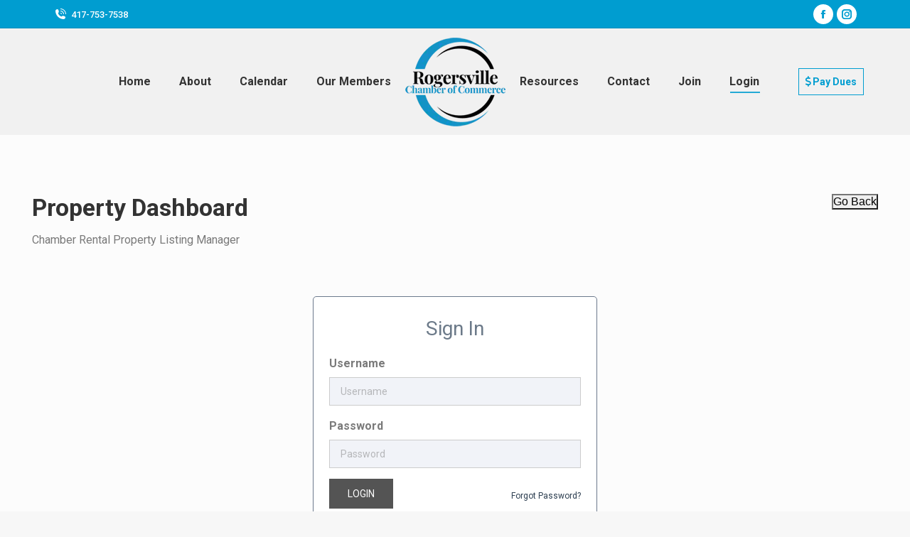

--- FILE ---
content_type: text/html; charset=UTF-8
request_url: https://rogersvillechamber.com/property-dashboard/
body_size: 17814
content:
<!DOCTYPE html>
<!--[if !(IE 6) | !(IE 7) | !(IE 8)  ]><!-->
<html dir="ltr" lang="en-US" prefix="og: https://ogp.me/ns#" class="no-js">
<!--<![endif]-->
<head>
	<meta charset="UTF-8" />
				<meta name="viewport" content="width=device-width, initial-scale=1, maximum-scale=1, user-scalable=0"/>
			<meta name="theme-color" content="#009dd0"/>	<link rel="profile" href="https://gmpg.org/xfn/11" />
	<title>Property Dashboard - Rogersville Area Chamber of Commerce</title>
<link crossorigin data-rocket-preconnect href="https://fonts.googleapis.com" rel="preconnect">
<link crossorigin data-rocket-preconnect href="https://www.google-analytics.com" rel="preconnect">
<link crossorigin data-rocket-preconnect href="https://www.googletagmanager.com" rel="preconnect">
<link data-rocket-preload as="style" href="https://fonts.googleapis.com/css?family=Open%20Sans%3A400%2C600%7CRoboto%3A400%2C500%2C600%2C700%7COpen%20Sans%3A400%2C600%2C700&#038;display=swap" rel="preload">
<link href="https://fonts.googleapis.com/css?family=Open%20Sans%3A400%2C600%7CRoboto%3A400%2C500%2C600%2C700%7COpen%20Sans%3A400%2C600%2C700&#038;display=swap" media="print" onload="this.media=&#039;all&#039;" rel="stylesheet">
<noscript><link rel="stylesheet" href="https://fonts.googleapis.com/css?family=Open%20Sans%3A400%2C600%7CRoboto%3A400%2C500%2C600%2C700%7COpen%20Sans%3A400%2C600%2C700&#038;display=swap"></noscript><link rel="preload" data-rocket-preload as="image" href="https://rogersvillechamber.com/media/uploads/2023/12/Chamber-Logo-Designs-125.png" imagesrcset="https://rogersvillechamber.com/media/uploads/2023/12/Chamber-Logo-Designs-125.png 141w, https://rogersvillechamber.com/media/uploads/2023/12/Chamber-Logo-Designs-3.png 404w" imagesizes="141px" fetchpriority="high">

		<!-- All in One SEO 4.9.3 - aioseo.com -->
	<meta name="robots" content="max-image-preview:large" />
	<link rel="canonical" href="https://rogersvillechamber.com/property-dashboard/" />
	<meta name="generator" content="All in One SEO (AIOSEO) 4.9.3" />
		<meta property="og:locale" content="en_US" />
		<meta property="og:site_name" content="Rogersville Area Chamber of Commerce - Rogersville, Missouri" />
		<meta property="og:type" content="article" />
		<meta property="og:title" content="Property Dashboard - Rogersville Area Chamber of Commerce" />
		<meta property="og:url" content="https://rogersvillechamber.com/property-dashboard/" />
		<meta property="article:published_time" content="2021-11-23T17:00:43+00:00" />
		<meta property="article:modified_time" content="2021-11-24T22:25:14+00:00" />
		<meta name="twitter:card" content="summary_large_image" />
		<meta name="twitter:title" content="Property Dashboard - Rogersville Area Chamber of Commerce" />
		<script type="application/ld+json" class="aioseo-schema">
			{"@context":"https:\/\/schema.org","@graph":[{"@type":"BreadcrumbList","@id":"https:\/\/rogersvillechamber.com\/property-dashboard\/#breadcrumblist","itemListElement":[{"@type":"ListItem","@id":"https:\/\/rogersvillechamber.com#listItem","position":1,"name":"Home","item":"https:\/\/rogersvillechamber.com","nextItem":{"@type":"ListItem","@id":"https:\/\/rogersvillechamber.com\/property-dashboard\/#listItem","name":"Property Dashboard"}},{"@type":"ListItem","@id":"https:\/\/rogersvillechamber.com\/property-dashboard\/#listItem","position":2,"name":"Property Dashboard","previousItem":{"@type":"ListItem","@id":"https:\/\/rogersvillechamber.com#listItem","name":"Home"}}]},{"@type":"Organization","@id":"https:\/\/rogersvillechamber.com\/#organization","name":"Rogersville Area Chamber of Commerce","description":"Rogersville, Missouri","url":"https:\/\/rogersvillechamber.com\/"},{"@type":"WebPage","@id":"https:\/\/rogersvillechamber.com\/property-dashboard\/#webpage","url":"https:\/\/rogersvillechamber.com\/property-dashboard\/","name":"Property Dashboard - Rogersville Area Chamber of Commerce","inLanguage":"en-US","isPartOf":{"@id":"https:\/\/rogersvillechamber.com\/#website"},"breadcrumb":{"@id":"https:\/\/rogersvillechamber.com\/property-dashboard\/#breadcrumblist"},"datePublished":"2021-11-23T11:00:43-06:00","dateModified":"2021-11-24T16:25:14-06:00"},{"@type":"WebSite","@id":"https:\/\/rogersvillechamber.com\/#website","url":"https:\/\/rogersvillechamber.com\/","name":"Rogersville Area Chamber of Commerce","description":"Rogersville, Missouri","inLanguage":"en-US","publisher":{"@id":"https:\/\/rogersvillechamber.com\/#organization"}}]}
		</script>
		<!-- All in One SEO -->

<link rel='dns-prefetch' href='//fonts.googleapis.com' />
<link href='https://fonts.gstatic.com' crossorigin rel='preconnect' />
<link rel="alternate" type="application/rss+xml" title="Rogersville Area Chamber of Commerce &raquo; Feed" href="https://rogersvillechamber.com/feed/" />
<link rel="alternate" type="text/calendar" title="Rogersville Area Chamber of Commerce &raquo; iCal Feed" href="https://rogersvillechamber.com/events/?ical=1" />
<link rel="alternate" title="oEmbed (JSON)" type="application/json+oembed" href="https://rogersvillechamber.com/wp-json/oembed/1.0/embed?url=https%3A%2F%2Frogersvillechamber.com%2Fproperty-dashboard%2F" />
<link rel="alternate" title="oEmbed (XML)" type="text/xml+oembed" href="https://rogersvillechamber.com/wp-json/oembed/1.0/embed?url=https%3A%2F%2Frogersvillechamber.com%2Fproperty-dashboard%2F&#038;format=xml" />
<style id='wp-img-auto-sizes-contain-inline-css'>
img:is([sizes=auto i],[sizes^="auto," i]){contain-intrinsic-size:3000px 1500px}
/*# sourceURL=wp-img-auto-sizes-contain-inline-css */
</style>
<link rel='stylesheet' id='youzify-wall-css' href='https://rogersvillechamber.com/media/plugins/youzify/includes/public/assets/css/youzify-wall.min.css?ver=3.4.8' media='all' />
<link rel='stylesheet' id='youzify-profile-css' href='https://rogersvillechamber.com/media/plugins/youzify/includes/public/assets/css/youzify-profile.min.css?ver=3.4.8' media='all' />
<link rel='stylesheet' id='youzify-carousel-css-css' href='https://rogersvillechamber.com/media/plugins/youzify/includes/public/assets/css/youzify-owl-carousel.min.css?ver=3.4.8' media='all' />
<link rel='stylesheet' id='youzify-customStyle-css' href='https://rogersvillechamber.com/media/plugins/youzify/includes/admin/assets/css/custom-script.css?ver=6.9' media='all' />
<style id='youzify-customStyle-inline-css'>

                    #youzify-profile-navmenu {
                	background-color: #f1f1f1 !important;
                    }

                    .youzify-page {
                	background-color: #fcfcfc !important;
                    }
.page-title.solid-bg {
    background-color: #f7f7f7;
    display: none;
}
/*# sourceURL=youzify-customStyle-inline-css */
</style>
<style id='wp-emoji-styles-inline-css'>

	img.wp-smiley, img.emoji {
		display: inline !important;
		border: none !important;
		box-shadow: none !important;
		height: 1em !important;
		width: 1em !important;
		margin: 0 0.07em !important;
		vertical-align: -0.1em !important;
		background: none !important;
		padding: 0 !important;
	}
/*# sourceURL=wp-emoji-styles-inline-css */
</style>
<link rel='stylesheet' id='wp-block-library-css' href='https://rogersvillechamber.com/wp-includes/css/dist/block-library/style.min.css?ver=6.9' media='all' />
<link rel='stylesheet' id='wc-blocks-style-css' href='https://rogersvillechamber.com/media/plugins/woocommerce/assets/client/blocks/wc-blocks.css?ver=wc-10.4.3' media='all' />
<style id='global-styles-inline-css'>
:root{--wp--preset--aspect-ratio--square: 1;--wp--preset--aspect-ratio--4-3: 4/3;--wp--preset--aspect-ratio--3-4: 3/4;--wp--preset--aspect-ratio--3-2: 3/2;--wp--preset--aspect-ratio--2-3: 2/3;--wp--preset--aspect-ratio--16-9: 16/9;--wp--preset--aspect-ratio--9-16: 9/16;--wp--preset--color--black: #000000;--wp--preset--color--cyan-bluish-gray: #abb8c3;--wp--preset--color--white: #FFF;--wp--preset--color--pale-pink: #f78da7;--wp--preset--color--vivid-red: #cf2e2e;--wp--preset--color--luminous-vivid-orange: #ff6900;--wp--preset--color--luminous-vivid-amber: #fcb900;--wp--preset--color--light-green-cyan: #7bdcb5;--wp--preset--color--vivid-green-cyan: #00d084;--wp--preset--color--pale-cyan-blue: #8ed1fc;--wp--preset--color--vivid-cyan-blue: #0693e3;--wp--preset--color--vivid-purple: #9b51e0;--wp--preset--color--accent: #009dd0;--wp--preset--color--dark-gray: #111;--wp--preset--color--light-gray: #767676;--wp--preset--gradient--vivid-cyan-blue-to-vivid-purple: linear-gradient(135deg,rgb(6,147,227) 0%,rgb(155,81,224) 100%);--wp--preset--gradient--light-green-cyan-to-vivid-green-cyan: linear-gradient(135deg,rgb(122,220,180) 0%,rgb(0,208,130) 100%);--wp--preset--gradient--luminous-vivid-amber-to-luminous-vivid-orange: linear-gradient(135deg,rgb(252,185,0) 0%,rgb(255,105,0) 100%);--wp--preset--gradient--luminous-vivid-orange-to-vivid-red: linear-gradient(135deg,rgb(255,105,0) 0%,rgb(207,46,46) 100%);--wp--preset--gradient--very-light-gray-to-cyan-bluish-gray: linear-gradient(135deg,rgb(238,238,238) 0%,rgb(169,184,195) 100%);--wp--preset--gradient--cool-to-warm-spectrum: linear-gradient(135deg,rgb(74,234,220) 0%,rgb(151,120,209) 20%,rgb(207,42,186) 40%,rgb(238,44,130) 60%,rgb(251,105,98) 80%,rgb(254,248,76) 100%);--wp--preset--gradient--blush-light-purple: linear-gradient(135deg,rgb(255,206,236) 0%,rgb(152,150,240) 100%);--wp--preset--gradient--blush-bordeaux: linear-gradient(135deg,rgb(254,205,165) 0%,rgb(254,45,45) 50%,rgb(107,0,62) 100%);--wp--preset--gradient--luminous-dusk: linear-gradient(135deg,rgb(255,203,112) 0%,rgb(199,81,192) 50%,rgb(65,88,208) 100%);--wp--preset--gradient--pale-ocean: linear-gradient(135deg,rgb(255,245,203) 0%,rgb(182,227,212) 50%,rgb(51,167,181) 100%);--wp--preset--gradient--electric-grass: linear-gradient(135deg,rgb(202,248,128) 0%,rgb(113,206,126) 100%);--wp--preset--gradient--midnight: linear-gradient(135deg,rgb(2,3,129) 0%,rgb(40,116,252) 100%);--wp--preset--font-size--small: 13px;--wp--preset--font-size--medium: 20px;--wp--preset--font-size--large: 36px;--wp--preset--font-size--x-large: 42px;--wp--preset--spacing--20: 0.44rem;--wp--preset--spacing--30: 0.67rem;--wp--preset--spacing--40: 1rem;--wp--preset--spacing--50: 1.5rem;--wp--preset--spacing--60: 2.25rem;--wp--preset--spacing--70: 3.38rem;--wp--preset--spacing--80: 5.06rem;--wp--preset--shadow--natural: 6px 6px 9px rgba(0, 0, 0, 0.2);--wp--preset--shadow--deep: 12px 12px 50px rgba(0, 0, 0, 0.4);--wp--preset--shadow--sharp: 6px 6px 0px rgba(0, 0, 0, 0.2);--wp--preset--shadow--outlined: 6px 6px 0px -3px rgb(255, 255, 255), 6px 6px rgb(0, 0, 0);--wp--preset--shadow--crisp: 6px 6px 0px rgb(0, 0, 0);}:where(.is-layout-flex){gap: 0.5em;}:where(.is-layout-grid){gap: 0.5em;}body .is-layout-flex{display: flex;}.is-layout-flex{flex-wrap: wrap;align-items: center;}.is-layout-flex > :is(*, div){margin: 0;}body .is-layout-grid{display: grid;}.is-layout-grid > :is(*, div){margin: 0;}:where(.wp-block-columns.is-layout-flex){gap: 2em;}:where(.wp-block-columns.is-layout-grid){gap: 2em;}:where(.wp-block-post-template.is-layout-flex){gap: 1.25em;}:where(.wp-block-post-template.is-layout-grid){gap: 1.25em;}.has-black-color{color: var(--wp--preset--color--black) !important;}.has-cyan-bluish-gray-color{color: var(--wp--preset--color--cyan-bluish-gray) !important;}.has-white-color{color: var(--wp--preset--color--white) !important;}.has-pale-pink-color{color: var(--wp--preset--color--pale-pink) !important;}.has-vivid-red-color{color: var(--wp--preset--color--vivid-red) !important;}.has-luminous-vivid-orange-color{color: var(--wp--preset--color--luminous-vivid-orange) !important;}.has-luminous-vivid-amber-color{color: var(--wp--preset--color--luminous-vivid-amber) !important;}.has-light-green-cyan-color{color: var(--wp--preset--color--light-green-cyan) !important;}.has-vivid-green-cyan-color{color: var(--wp--preset--color--vivid-green-cyan) !important;}.has-pale-cyan-blue-color{color: var(--wp--preset--color--pale-cyan-blue) !important;}.has-vivid-cyan-blue-color{color: var(--wp--preset--color--vivid-cyan-blue) !important;}.has-vivid-purple-color{color: var(--wp--preset--color--vivid-purple) !important;}.has-black-background-color{background-color: var(--wp--preset--color--black) !important;}.has-cyan-bluish-gray-background-color{background-color: var(--wp--preset--color--cyan-bluish-gray) !important;}.has-white-background-color{background-color: var(--wp--preset--color--white) !important;}.has-pale-pink-background-color{background-color: var(--wp--preset--color--pale-pink) !important;}.has-vivid-red-background-color{background-color: var(--wp--preset--color--vivid-red) !important;}.has-luminous-vivid-orange-background-color{background-color: var(--wp--preset--color--luminous-vivid-orange) !important;}.has-luminous-vivid-amber-background-color{background-color: var(--wp--preset--color--luminous-vivid-amber) !important;}.has-light-green-cyan-background-color{background-color: var(--wp--preset--color--light-green-cyan) !important;}.has-vivid-green-cyan-background-color{background-color: var(--wp--preset--color--vivid-green-cyan) !important;}.has-pale-cyan-blue-background-color{background-color: var(--wp--preset--color--pale-cyan-blue) !important;}.has-vivid-cyan-blue-background-color{background-color: var(--wp--preset--color--vivid-cyan-blue) !important;}.has-vivid-purple-background-color{background-color: var(--wp--preset--color--vivid-purple) !important;}.has-black-border-color{border-color: var(--wp--preset--color--black) !important;}.has-cyan-bluish-gray-border-color{border-color: var(--wp--preset--color--cyan-bluish-gray) !important;}.has-white-border-color{border-color: var(--wp--preset--color--white) !important;}.has-pale-pink-border-color{border-color: var(--wp--preset--color--pale-pink) !important;}.has-vivid-red-border-color{border-color: var(--wp--preset--color--vivid-red) !important;}.has-luminous-vivid-orange-border-color{border-color: var(--wp--preset--color--luminous-vivid-orange) !important;}.has-luminous-vivid-amber-border-color{border-color: var(--wp--preset--color--luminous-vivid-amber) !important;}.has-light-green-cyan-border-color{border-color: var(--wp--preset--color--light-green-cyan) !important;}.has-vivid-green-cyan-border-color{border-color: var(--wp--preset--color--vivid-green-cyan) !important;}.has-pale-cyan-blue-border-color{border-color: var(--wp--preset--color--pale-cyan-blue) !important;}.has-vivid-cyan-blue-border-color{border-color: var(--wp--preset--color--vivid-cyan-blue) !important;}.has-vivid-purple-border-color{border-color: var(--wp--preset--color--vivid-purple) !important;}.has-vivid-cyan-blue-to-vivid-purple-gradient-background{background: var(--wp--preset--gradient--vivid-cyan-blue-to-vivid-purple) !important;}.has-light-green-cyan-to-vivid-green-cyan-gradient-background{background: var(--wp--preset--gradient--light-green-cyan-to-vivid-green-cyan) !important;}.has-luminous-vivid-amber-to-luminous-vivid-orange-gradient-background{background: var(--wp--preset--gradient--luminous-vivid-amber-to-luminous-vivid-orange) !important;}.has-luminous-vivid-orange-to-vivid-red-gradient-background{background: var(--wp--preset--gradient--luminous-vivid-orange-to-vivid-red) !important;}.has-very-light-gray-to-cyan-bluish-gray-gradient-background{background: var(--wp--preset--gradient--very-light-gray-to-cyan-bluish-gray) !important;}.has-cool-to-warm-spectrum-gradient-background{background: var(--wp--preset--gradient--cool-to-warm-spectrum) !important;}.has-blush-light-purple-gradient-background{background: var(--wp--preset--gradient--blush-light-purple) !important;}.has-blush-bordeaux-gradient-background{background: var(--wp--preset--gradient--blush-bordeaux) !important;}.has-luminous-dusk-gradient-background{background: var(--wp--preset--gradient--luminous-dusk) !important;}.has-pale-ocean-gradient-background{background: var(--wp--preset--gradient--pale-ocean) !important;}.has-electric-grass-gradient-background{background: var(--wp--preset--gradient--electric-grass) !important;}.has-midnight-gradient-background{background: var(--wp--preset--gradient--midnight) !important;}.has-small-font-size{font-size: var(--wp--preset--font-size--small) !important;}.has-medium-font-size{font-size: var(--wp--preset--font-size--medium) !important;}.has-large-font-size{font-size: var(--wp--preset--font-size--large) !important;}.has-x-large-font-size{font-size: var(--wp--preset--font-size--x-large) !important;}
/*# sourceURL=global-styles-inline-css */
</style>

<style id='classic-theme-styles-inline-css'>
/*! This file is auto-generated */
.wp-block-button__link{color:#fff;background-color:#32373c;border-radius:9999px;box-shadow:none;text-decoration:none;padding:calc(.667em + 2px) calc(1.333em + 2px);font-size:1.125em}.wp-block-file__button{background:#32373c;color:#fff;text-decoration:none}
/*# sourceURL=/wp-includes/css/classic-themes.min.css */
</style>
<link rel='stylesheet' id='wp-components-css' href='https://rogersvillechamber.com/wp-includes/css/dist/components/style.min.css?ver=6.9' media='all' />
<link rel='stylesheet' id='wp-preferences-css' href='https://rogersvillechamber.com/wp-includes/css/dist/preferences/style.min.css?ver=6.9' media='all' />
<link rel='stylesheet' id='wp-block-editor-css' href='https://rogersvillechamber.com/wp-includes/css/dist/block-editor/style.min.css?ver=6.9' media='all' />
<link rel='stylesheet' id='popup-maker-block-library-style-css' href='https://rogersvillechamber.com/media/plugins/popup-maker/dist/packages/block-library-style.css?ver=dbea705cfafe089d65f1' media='all' />
<style id='woocommerce-inline-inline-css'>
.woocommerce form .form-row .required { visibility: visible; }
/*# sourceURL=woocommerce-inline-inline-css */
</style>
<link rel='stylesheet' id='wp-job-manager-job-listings-css' href='https://rogersvillechamber.com/media/plugins/wp-job-manager/assets/dist/css/job-listings.css?ver=598383a28ac5f9f156e4' media='all' />
<link rel='stylesheet' id='wt-smart-coupon-for-woo-css' href='https://rogersvillechamber.com/media/plugins/wt-smart-coupons-for-woocommerce/public/css/wt-smart-coupon-public.css?ver=2.2.7' media='all' />
<link rel='stylesheet' id='wt-woocommerce-related-products-css' href='https://rogersvillechamber.com/media/plugins/wt-woocommerce-related-products/public/css/custom-related-products-public.css?ver=1.7.6' media='all' />

<link rel='stylesheet' id='youzify-css' href='https://rogersvillechamber.com/media/plugins/youzify/includes/public/assets/css/youzify.min.css?ver=3.4.8' media='all' />
<link rel='stylesheet' id='youzify-headers-css' href='https://rogersvillechamber.com/media/plugins/youzify/includes/public/assets/css/youzify-headers.min.css?ver=3.4.8' media='all' />
<link rel='stylesheet' id='youzify-scheme-css' href='https://rogersvillechamber.com/media/plugins/youzify/includes/public/assets/css/schemes/youzify-blue-scheme.min.css?ver=3.4.8' media='all' />
<link rel='stylesheet' id='dashicons-css' href='https://rogersvillechamber.com/wp-includes/css/dashicons.min.css?ver=6.9' media='all' />
<link rel='stylesheet' id='youzify-social-css' href='https://rogersvillechamber.com/media/plugins/youzify/includes/public/assets/css/youzify-social.min.css?ver=3.4.8' media='all' />
<link rel='stylesheet' id='youzify-icons-css' href='https://rogersvillechamber.com/media/plugins/youzify/includes/admin/assets/css/all.min.css?ver=3.4.8' media='all' />
<link rel='stylesheet' id='the7-font-css' href='https://rogersvillechamber.com/media/themes/dt-the7/fonts/icomoon-the7-font/icomoon-the7-font.min.css?ver=14.0.2.1' media='all' />
<link rel='stylesheet' id='the7-awesome-fonts-css' href='https://rogersvillechamber.com/media/themes/dt-the7/fonts/FontAwesome/css/all.min.css?ver=14.0.2.1' media='all' />
<link rel='stylesheet' id='youzify-animation-css' href='https://rogersvillechamber.com/media/plugins/youzify/includes/public/assets/css/youzify-animate.min.css?ver=3.4.8' media='all' />
<link rel='stylesheet' id='youzify-membership-css' href='https://rogersvillechamber.com/media/plugins/youzify/includes/public/assets/css/youzify-membership.min.css?ver=3.4.8' media='all' />
<link rel='stylesheet' id='youzify-membership-customStyle-css' href='https://rogersvillechamber.com/media/plugins/youzify/includes/admin/assets/css/custom-script.css?ver=6.9' media='all' />
<link rel='stylesheet' id='jquery-ui-search-css' href='https://rogersvillechamber.com/media/plugins/buddypress-global-search/assets/css/jquery-ui.min.css?ver=1.11.2' media='all' />
<link rel='stylesheet' id='buddypress-global-search-css' href='https://rogersvillechamber.com/media/plugins/buddypress-global-search/assets/css/buddypress-global-search.min.css?ver=1.2.1' media='all' />
<link rel='stylesheet' id='klabs-settings-css' href='https://rogersvillechamber.com/media/plugins/youzify/includes/admin/assets/css/klabs-panel.min.css?ver=3.4.8' media='all' />
<link rel='stylesheet' id='youzify-account-css' href='https://rogersvillechamber.com/media/plugins/youzify/includes/public/assets/css/youzify-account.min.css?ver=3.4.8' media='all' />
<link rel='stylesheet' id='js_composer_front-css' href='//rogersvillechamber.com/media/uploads/js_composer/js_composer_front_custom.css?ver=8.7.2' media='all' />

<link rel='stylesheet' id='dt-main-css' href='https://rogersvillechamber.com/media/themes/dt-the7/css/main.min.css?ver=14.0.2.1' media='all' />
<style id='dt-main-inline-css'>
body #load {
  display: block;
  height: 100%;
  overflow: hidden;
  position: fixed;
  width: 100%;
  z-index: 9901;
  opacity: 1;
  visibility: visible;
  transition: all .35s ease-out;
}
.load-wrap {
  width: 100%;
  height: 100%;
  background-position: center center;
  background-repeat: no-repeat;
  text-align: center;
  display: -ms-flexbox;
  display: -ms-flex;
  display: flex;
  -ms-align-items: center;
  -ms-flex-align: center;
  align-items: center;
  -ms-flex-flow: column wrap;
  flex-flow: column wrap;
  -ms-flex-pack: center;
  -ms-justify-content: center;
  justify-content: center;
}
.load-wrap > svg {
  position: absolute;
  top: 50%;
  left: 50%;
  transform: translate(-50%,-50%);
}
#load {
  background: var(--the7-elementor-beautiful-loading-bg,#ffffff);
  --the7-beautiful-spinner-color2: var(--the7-beautiful-spinner-color,#009dd0);
}

/*# sourceURL=dt-main-inline-css */
</style>
<link rel='stylesheet' id='the7-custom-scrollbar-css' href='https://rogersvillechamber.com/media/themes/dt-the7/lib/custom-scrollbar/custom-scrollbar.min.css?ver=14.0.2.1' media='all' />
<link rel='stylesheet' id='the7-wpbakery-css' href='https://rogersvillechamber.com/media/themes/dt-the7/css/wpbakery.min.css?ver=14.0.2.1' media='all' />
<link rel='stylesheet' id='the7-core-css' href='https://rogersvillechamber.com/media/plugins/dt-the7-core/assets/css/post-type.min.css?ver=2.7.12' media='all' />
<link rel='stylesheet' id='the7-css-vars-css' href='https://rogersvillechamber.com/media/uploads/the7-css/css-vars.css?ver=b807c5ed2d7a' media='all' />
<link rel='stylesheet' id='dt-custom-css' href='https://rogersvillechamber.com/media/uploads/the7-css/custom.css?ver=b807c5ed2d7a' media='all' />
<link rel='stylesheet' id='wc-dt-custom-css' href='https://rogersvillechamber.com/media/uploads/the7-css/compatibility/wc-dt-custom.css?ver=b807c5ed2d7a' media='all' />
<link rel='stylesheet' id='dt-media-css' href='https://rogersvillechamber.com/media/uploads/the7-css/media.css?ver=b807c5ed2d7a' media='all' />
<link rel='stylesheet' id='the7-mega-menu-css' href='https://rogersvillechamber.com/media/uploads/the7-css/mega-menu.css?ver=b807c5ed2d7a' media='all' />
<link rel='stylesheet' id='the7-elements-css' href='https://rogersvillechamber.com/media/uploads/the7-css/post-type-dynamic.css?ver=b807c5ed2d7a' media='all' />
<link rel='stylesheet' id='style-css' href='https://rogersvillechamber.com/media/themes/dt-the7/style.css?ver=14.0.2.1' media='all' />
<link rel='stylesheet' id='ultimate-vc-addons-style-css' href='https://rogersvillechamber.com/media/plugins/Ultimate_VC_Addons/assets/min-css/style.min.css?ver=3.21.2' media='all' />
<script src="https://rogersvillechamber.com/wp-includes/js/jquery/jquery.min.js?ver=3.7.1" id="jquery-core-js"></script>
<script src="https://rogersvillechamber.com/wp-includes/js/jquery/jquery-migrate.min.js?ver=3.4.1" id="jquery-migrate-js"></script>
<script src="https://rogersvillechamber.com/media/plugins/youzify/includes/public/assets/js/youzify-wall.min.js?ver=3.4.8" id="youzify-wall-js"></script>
<script src="https://rogersvillechamber.com/media/plugins/youzify/includes/public/assets/js/youzify-owl-carousel.min.js?ver=3.4.8" id="youzify-carousel-js-js"></script>
<script src="https://rogersvillechamber.com/media/plugins/youzify/includes/public/assets/js/youzify-slider.min.js?ver=3.4.8" id="youzify-slider-js"></script>
<script src="https://rogersvillechamber.com/media/plugins/woocommerce/assets/js/jquery-blockui/jquery.blockUI.min.js?ver=2.7.0-wc.10.4.3" id="wc-jquery-blockui-js" data-wp-strategy="defer"></script>
<script id="wc-add-to-cart-js-extra">
var wc_add_to_cart_params = {"ajax_url":"/wp-admin/admin-ajax.php","wc_ajax_url":"/?wc-ajax=%%endpoint%%","i18n_view_cart":"View cart","cart_url":"https://rogersvillechamber.com/cart/","is_cart":"","cart_redirect_after_add":"yes"};
//# sourceURL=wc-add-to-cart-js-extra
</script>
<script src="https://rogersvillechamber.com/media/plugins/woocommerce/assets/js/frontend/add-to-cart.min.js?ver=10.4.3" id="wc-add-to-cart-js" data-wp-strategy="defer"></script>
<script src="https://rogersvillechamber.com/media/plugins/woocommerce/assets/js/js-cookie/js.cookie.min.js?ver=2.1.4-wc.10.4.3" id="wc-js-cookie-js" defer data-wp-strategy="defer"></script>
<script id="woocommerce-js-extra">
var woocommerce_params = {"ajax_url":"/wp-admin/admin-ajax.php","wc_ajax_url":"/?wc-ajax=%%endpoint%%","i18n_password_show":"Show password","i18n_password_hide":"Hide password"};
//# sourceURL=woocommerce-js-extra
</script>
<script src="https://rogersvillechamber.com/media/plugins/woocommerce/assets/js/frontend/woocommerce.min.js?ver=10.4.3" id="woocommerce-js" defer data-wp-strategy="defer"></script>
<script id="wt-smart-coupon-for-woo-js-extra">
var WTSmartCouponOBJ = {"ajaxurl":"https://rogersvillechamber.com/wp-admin/admin-ajax.php","wc_ajax_url":"https://rogersvillechamber.com/?wc-ajax=","nonces":{"public":"1c1ee3009f","apply_coupon":"f95bc4a318"},"labels":{"please_wait":"Please wait...","choose_variation":"Please choose a variation","error":"Error !!!"},"shipping_method":[],"payment_method":"","is_cart":""};
//# sourceURL=wt-smart-coupon-for-woo-js-extra
</script>
<script src="https://rogersvillechamber.com/media/plugins/wt-smart-coupons-for-woocommerce/public/js/wt-smart-coupon-public.js?ver=2.2.7" id="wt-smart-coupon-for-woo-js"></script>
<script src="https://rogersvillechamber.com/media/plugins/wt-woocommerce-related-products/public/js/custom-related-products-public.js?ver=1.7.6" id="wt-woocommerce-related-products-js"></script>
<script src="https://rogersvillechamber.com/media/plugins/js_composer/assets/js/vendors/woocommerce-add-to-cart.js?ver=8.7.2" id="vc_woocommerce-add-to-cart-js-js"></script>
<script id="dt-above-fold-js-extra">
var dtLocal = {"themeUrl":"https://rogersvillechamber.com/media/themes/dt-the7","passText":"To view this protected post, enter the password below:","moreButtonText":{"loading":"Loading...","loadMore":"Load more"},"postID":"3416","ajaxurl":"https://rogersvillechamber.com/wp-admin/admin-ajax.php","REST":{"baseUrl":"https://rogersvillechamber.com/wp-json/the7/v1","endpoints":{"sendMail":"/send-mail"}},"contactMessages":{"required":"One or more fields have an error. Please check and try again.","terms":"Please accept the privacy policy.","fillTheCaptchaError":"Please, fill the captcha."},"captchaSiteKey":"","ajaxNonce":"841b3463cc","pageData":{"type":"page","template":"page","layout":null},"themeSettings":{"smoothScroll":"off","lazyLoading":false,"desktopHeader":{"height":150},"ToggleCaptionEnabled":"disabled","ToggleCaption":"Navigation","floatingHeader":{"showAfter":94,"showMenu":true,"height":150,"logo":{"showLogo":true,"html":"\u003Cimg class=\" preload-me\" src=\"https://rogersvillechamber.com/media/uploads/2023/12/Chamber-Logo-Designs-125.png\" srcset=\"https://rogersvillechamber.com/media/uploads/2023/12/Chamber-Logo-Designs-125.png 141w, https://rogersvillechamber.com/media/uploads/2023/12/Chamber-Logo-Designs-3.png 404w\" width=\"141\" height=\"125\"   sizes=\"141px\" alt=\"Rogersville Area Chamber of Commerce\" /\u003E","url":"https://rogersvillechamber.com/"}},"topLine":{"floatingTopLine":{"logo":{"showLogo":false,"html":""}}},"mobileHeader":{"firstSwitchPoint":992,"secondSwitchPoint":500,"firstSwitchPointHeight":125,"secondSwitchPointHeight":125,"mobileToggleCaptionEnabled":"disabled","mobileToggleCaption":"Menu"},"stickyMobileHeaderFirstSwitch":{"logo":{"html":"\u003Cimg class=\" preload-me\" src=\"https://rogersvillechamber.com/media/uploads/2023/12/Chamber-Logo-Designs-125.png\" srcset=\"https://rogersvillechamber.com/media/uploads/2023/12/Chamber-Logo-Designs-125.png 141w, https://rogersvillechamber.com/media/uploads/2023/12/Chamber-Logo-Designs-3.png 404w\" width=\"141\" height=\"125\"   sizes=\"141px\" alt=\"Rogersville Area Chamber of Commerce\" /\u003E"}},"stickyMobileHeaderSecondSwitch":{"logo":{"html":"\u003Cimg class=\" preload-me\" src=\"https://rogersvillechamber.com/media/uploads/2023/12/Chamber-Logo-Designs-125.png\" srcset=\"https://rogersvillechamber.com/media/uploads/2023/12/Chamber-Logo-Designs-125.png 141w, https://rogersvillechamber.com/media/uploads/2023/12/Chamber-Logo-Designs-3.png 404w\" width=\"141\" height=\"125\"   sizes=\"141px\" alt=\"Rogersville Area Chamber of Commerce\" /\u003E"}},"sidebar":{"switchPoint":990},"boxedWidth":"1280px"},"VCMobileScreenWidth":"778","wcCartFragmentHash":"1cc14dc8a2474a8304a74231b51d620f"};
var dtShare = {"shareButtonText":{"facebook":"Share on Facebook","twitter":"Share on X","pinterest":"Pin it","linkedin":"Share on Linkedin","whatsapp":"Share on Whatsapp"},"overlayOpacity":"85"};
//# sourceURL=dt-above-fold-js-extra
</script>
<script src="https://rogersvillechamber.com/media/themes/dt-the7/js/above-the-fold.min.js?ver=14.0.2.1" id="dt-above-fold-js"></script>
<script src="https://rogersvillechamber.com/media/themes/dt-the7/js/compatibility/woocommerce/woocommerce.min.js?ver=14.0.2.1" id="dt-woocommerce-js"></script>
<script src="https://rogersvillechamber.com/media/plugins/Ultimate_VC_Addons/assets/min-js/ultimate-params.min.js?ver=3.21.2" id="ultimate-vc-addons-params-js"></script>
<script src="https://rogersvillechamber.com/media/plugins/Ultimate_VC_Addons/assets/min-js/custom.min.js?ver=3.21.2" id="ultimate-vc-addons-custom-js"></script>
<script></script><link rel="https://api.w.org/" href="https://rogersvillechamber.com/wp-json/" /><link rel="alternate" title="JSON" type="application/json" href="https://rogersvillechamber.com/wp-json/wp/v2/pages/3416" /><link rel="EditURI" type="application/rsd+xml" title="RSD" href="https://rogersvillechamber.com/xmlrpc.php?rsd" />
<meta name="generator" content="WordPress 6.9" />
<meta name="generator" content="WooCommerce 10.4.3" />
<link rel='shortlink' href='https://rogersvillechamber.com/?p=3416' />

	<script type="text/javascript">var ajaxurl = 'https://rogersvillechamber.com/wp-admin/admin-ajax.php';</script>

<meta name="et-api-version" content="v1"><meta name="et-api-origin" content="https://rogersvillechamber.com"><link rel="https://theeventscalendar.com/" href="https://rogersvillechamber.com/wp-json/tribe/tickets/v1/" /><meta name="tec-api-version" content="v1"><meta name="tec-api-origin" content="https://rogersvillechamber.com"><link rel="alternate" href="https://rogersvillechamber.com/wp-json/tribe/events/v1/" />	<noscript><style>.woocommerce-product-gallery{ opacity: 1 !important; }</style></noscript>
	
    <!-- Youzify Open Graph Tags -->

    <meta property="twitter:card" content="summary_large_image">
    <meta property="og:type" content="profile">

    
    <meta property="og:url" content="">

    
    
    <!-- End of Youzify Open Graph Tags -->

    <meta name="generator" content="Powered by WPBakery Page Builder - drag and drop page builder for WordPress."/>
<script type="text/javascript" id="the7-loader-script">
document.addEventListener("DOMContentLoaded", function(event) {
	var load = document.getElementById("load");
	if(!load.classList.contains('loader-removed')){
		var removeLoading = setTimeout(function() {
			load.className += " loader-removed";
		}, 300);
	}
});
</script>
		<link rel="icon" href="https://rogersvillechamber.com/media/uploads/2021/11/basic-profile.jpg" type="image/jpeg" sizes="16x16"/><link rel="icon" href="https://rogersvillechamber.com/media/uploads/2021/11/basic-profile.jpg" type="image/jpeg" sizes="32x32"/><noscript><style> .wpb_animate_when_almost_visible { opacity: 1; }</style></noscript><!-- Global site tag (gtag.js) - Google Analytics -->
<script async src="https://www.googletagmanager.com/gtag/js?id=G-6ZZ7SF9PJH"></script>
<script>
  window.dataLayer = window.dataLayer || [];
  function gtag(){dataLayer.push(arguments);}
  gtag('js', new Date());

  gtag('config', 'G-6ZZ7SF9PJH');
</script><style id='the7-custom-inline-css' type='text/css'>
.sub-nav .menu-item i.fa,
.sub-nav .menu-item i.fas,
.sub-nav .menu-item i.far,
.sub-nav .menu-item i.fab {
	text-align: center;
	width: 1.25em;
}

/* Hide additional information tab */
li.additional_information_tab {
display: none !important;
}

</style>
<link rel='stylesheet' id='wc-stripe-blocks-checkout-style-css' href='https://rogersvillechamber.com/media/plugins/woocommerce-gateway-stripe/build/upe-blocks.css?ver=5149cca93b0373758856' media='all' />
<link rel='stylesheet' id='bootstrap-wp-iv_property-style-11-css' href='https://rogersvillechamber.com/media/plugins/real-estate-pro/admin/files/css/iv-bootstrap.css?ver=6.9' media='all' />
<link rel='stylesheet' id='wp-iv_property-style-login-css' href='https://rogersvillechamber.com/media/plugins/real-estate-pro/admin/files/css/login.css?ver=6.9' media='all' />
<meta name="generator" content="AccelerateWP 3.19.0.1-1.1-29" data-wpr-features="wpr_preconnect_external_domains wpr_oci wpr_preload_links wpr_desktop" /></head>
<body id="the7-body" class="bp-legacy wp-singular page-template-default page page-id-3416 wp-custom-logo wp-embed-responsive wp-theme-dt-the7 theme-dt-the7 the7-core-ver-2.7.12 woocommerce-no-js youzify-blue-scheme not-logged-in youzify-light-lighting-mode tribe-no-js tec-no-tickets-on-recurring tec-no-rsvp-on-recurring dt-responsive-on right-mobile-menu-close-icon ouside-menu-close-icon mobile-hamburger-close-bg-enable mobile-hamburger-close-bg-hover-enable  fade-medium-mobile-menu-close-icon fade-medium-menu-close-icon srcset-enabled btn-flat custom-btn-color custom-btn-hover-color phantom-sticky phantom-shadow-decoration phantom-main-logo-on sticky-mobile-header top-header first-switch-logo-left first-switch-menu-right second-switch-logo-left second-switch-menu-right right-mobile-menu layzr-loading-on popup-message-style the7-ver-14.0.2.1 dt-fa-compatibility the7 wpb-js-composer js-comp-ver-8.7.2 vc_responsive tribe-theme-dt-the7">
<!-- The7 14.0.2.1 -->
<div  id="load" class="spinner-loader">
	<div  class="load-wrap"><style type="text/css">
    [class*="the7-spinner-animate-"]{
        animation: spinner-animation 1s cubic-bezier(1,1,1,1) infinite;
        x:46.5px;
        y:40px;
        width:7px;
        height:20px;
        fill:var(--the7-beautiful-spinner-color2);
        opacity: 0.2;
    }
    .the7-spinner-animate-2{
        animation-delay: 0.083s;
    }
    .the7-spinner-animate-3{
        animation-delay: 0.166s;
    }
    .the7-spinner-animate-4{
         animation-delay: 0.25s;
    }
    .the7-spinner-animate-5{
         animation-delay: 0.33s;
    }
    .the7-spinner-animate-6{
         animation-delay: 0.416s;
    }
    .the7-spinner-animate-7{
         animation-delay: 0.5s;
    }
    .the7-spinner-animate-8{
         animation-delay: 0.58s;
    }
    .the7-spinner-animate-9{
         animation-delay: 0.666s;
    }
    .the7-spinner-animate-10{
         animation-delay: 0.75s;
    }
    .the7-spinner-animate-11{
        animation-delay: 0.83s;
    }
    .the7-spinner-animate-12{
        animation-delay: 0.916s;
    }
    @keyframes spinner-animation{
        from {
            opacity: 1;
        }
        to{
            opacity: 0;
        }
    }
</style>
<svg width="75px" height="75px" xmlns="http://www.w3.org/2000/svg" viewBox="0 0 100 100" preserveAspectRatio="xMidYMid">
	<rect class="the7-spinner-animate-1" rx="5" ry="5" transform="rotate(0 50 50) translate(0 -30)"></rect>
	<rect class="the7-spinner-animate-2" rx="5" ry="5" transform="rotate(30 50 50) translate(0 -30)"></rect>
	<rect class="the7-spinner-animate-3" rx="5" ry="5" transform="rotate(60 50 50) translate(0 -30)"></rect>
	<rect class="the7-spinner-animate-4" rx="5" ry="5" transform="rotate(90 50 50) translate(0 -30)"></rect>
	<rect class="the7-spinner-animate-5" rx="5" ry="5" transform="rotate(120 50 50) translate(0 -30)"></rect>
	<rect class="the7-spinner-animate-6" rx="5" ry="5" transform="rotate(150 50 50) translate(0 -30)"></rect>
	<rect class="the7-spinner-animate-7" rx="5" ry="5" transform="rotate(180 50 50) translate(0 -30)"></rect>
	<rect class="the7-spinner-animate-8" rx="5" ry="5" transform="rotate(210 50 50) translate(0 -30)"></rect>
	<rect class="the7-spinner-animate-9" rx="5" ry="5" transform="rotate(240 50 50) translate(0 -30)"></rect>
	<rect class="the7-spinner-animate-10" rx="5" ry="5" transform="rotate(270 50 50) translate(0 -30)"></rect>
	<rect class="the7-spinner-animate-11" rx="5" ry="5" transform="rotate(300 50 50) translate(0 -30)"></rect>
	<rect class="the7-spinner-animate-12" rx="5" ry="5" transform="rotate(330 50 50) translate(0 -30)"></rect>
</svg></div>
</div>
<div id="page" >
	<a class="skip-link screen-reader-text" href="#content">Skip to content</a>

<div class="masthead split-header inside widgets shadow-mobile-header-decoration small-mobile-menu-icon mobile-menu-icon-bg-on mobile-menu-icon-hover-bg-on dt-parent-menu-clickable show-sub-menu-on-hover" >

	<div  class="top-bar full-width-line top-bar-line-hide">
	<div class="top-bar-bg" ></div>
	<div class="left-widgets mini-widgets"><span class="mini-contacts phone show-on-desktop in-menu-first-switch in-menu-second-switch"><i class="fa-fw icomoon-the7-font-the7-phone-06"></i>417-753-7538</span></div><div class="right-widgets mini-widgets"><div class="soc-ico show-on-desktop in-menu-first-switch in-menu-second-switch custom-bg disabled-border border-off hover-custom-bg hover-disabled-border  hover-border-off"><a title="Facebook page opens in new window" href="https://www.facebook.com/RogersvilleAreaChamber" target="_blank" class="facebook"><span class="soc-font-icon"></span><span class="screen-reader-text">Facebook page opens in new window</span></a><a title="Instagram page opens in new window" href="https://www.instagram.com/rogersvillechamber/" target="_blank" class="instagram"><span class="soc-font-icon"></span><span class="screen-reader-text">Instagram page opens in new window</span></a></div></div></div>

	<header  class="header-bar" role="banner">

		<div class="branding">
	<div id="site-title" class="assistive-text">Rogersville Area Chamber of Commerce</div>
	<div id="site-description" class="assistive-text">Rogersville, Missouri</div>
	<a class="same-logo" href="https://rogersvillechamber.com/"><img fetchpriority="high" class=" preload-me" src="https://rogersvillechamber.com/media/uploads/2023/12/Chamber-Logo-Designs-125.png" srcset="https://rogersvillechamber.com/media/uploads/2023/12/Chamber-Logo-Designs-125.png 141w, https://rogersvillechamber.com/media/uploads/2023/12/Chamber-Logo-Designs-3.png 404w" width="141" height="125"   sizes="141px" alt="Rogersville Area Chamber of Commerce" /></a></div>

		<nav class="navigation">

			<ul id="split_left-menu" class="main-nav underline-decoration l-to-r-line outside-item-remove-margin"><li class="menu-item menu-item-type-custom menu-item-object-custom menu-item-2972 first depth-0"><a href='/' data-level='1'><span class="menu-item-text"><span class="menu-text">Home</span></span></a></li> <li class="menu-item menu-item-type-custom menu-item-object-custom menu-item-2973 depth-0"><a href='/about' data-level='1'><span class="menu-item-text"><span class="menu-text">About</span></span></a></li> <li class="menu-item menu-item-type-custom menu-item-object-custom menu-item-has-children menu-item-2974 has-children depth-0"><a href='/events/' data-level='1' aria-haspopup='true' aria-expanded='false'><span class="menu-item-text"><span class="menu-text">Calendar</span></span></a><ul class="sub-nav hover-style-bg level-arrows-on" role="group"><li class="menu-item menu-item-type-custom menu-item-object-custom menu-item-3617 first depth-1"><a href='/events/community/add' data-level='2'><span class="menu-item-text"><span class="menu-text">Add an Event</span></span></a></li> <li class="menu-item menu-item-type-custom menu-item-object-custom menu-item-3622 depth-1"><a href='/events/' data-level='2'><span class="menu-item-text"><span class="menu-text">View Current Events</span></span></a></li> </ul></li> <li class="menu-item menu-item-type-custom menu-item-object-custom menu-item-has-children menu-item-2975 last has-children depth-0"><a href='/members' data-level='1' aria-haspopup='true' aria-expanded='false'><span class="menu-item-text"><span class="menu-text">Our Members</span></span></a><ul class="sub-nav hover-style-bg level-arrows-on" role="group"><li class="menu-item menu-item-type-custom menu-item-object-custom menu-item-3618 first depth-1"><a href='/members/type/platinummember/' data-level='2'><span class="menu-item-text"><span class="menu-text">Platinum Members</span></span></a></li> <li class="menu-item menu-item-type-custom menu-item-object-custom menu-item-3619 depth-1"><a href='/members/type/goldmember/' data-level='2'><span class="menu-item-text"><span class="menu-text">Gold Members</span></span></a></li> <li class="menu-item menu-item-type-custom menu-item-object-custom menu-item-3620 depth-1"><a href='/members/type/silvermember/' data-level='2'><span class="menu-item-text"><span class="menu-text">Silver Members</span></span></a></li> <li class="menu-item menu-item-type-custom menu-item-object-custom menu-item-3621 depth-1"><a href='/members' data-level='2'><span class="menu-item-text"><span class="menu-text">All Members</span></span></a></li> </ul></li> </ul>
			
		</nav>

		<nav class="navigation">

			<ul id="split_right-menu" class="main-nav underline-decoration l-to-r-line outside-item-remove-margin"><li class="menu-item menu-item-type-custom menu-item-object-custom menu-item-has-children menu-item-2976 first has-children depth-0"><a href='/resources' data-level='1' aria-haspopup='true' aria-expanded='false'><span class="menu-item-text"><span class="menu-text">Resources</span></span></a><ul class="sub-nav hover-style-bg level-arrows-on" role="group"><li class="menu-item menu-item-type-post_type menu-item-object-page menu-item-5879 first depth-1"><a href='https://rogersvillechamber.com/rogersville-license-office/' data-level='2'><span class="menu-item-text"><span class="menu-text">Rogersville License Office</span></span></a></li> <li class="menu-item menu-item-type-custom menu-item-object-custom menu-item-5880 depth-1"><a href='https://www.rogersvillemo.org/' data-level='2'><span class="menu-item-text"><span class="menu-text">City of Rogersville</span></span></a></li> <li class="menu-item menu-item-type-custom menu-item-object-custom menu-item-5881 depth-1"><a href='https://www.lrfire.org/' data-level='2'><span class="menu-item-text"><span class="menu-text">Logan-Rogersville Fire Protection District</span></span></a></li> <li class="menu-item menu-item-type-custom menu-item-object-custom menu-item-5882 depth-1"><a href='https://logrog.net/' data-level='2'><span class="menu-item-text"><span class="menu-text">Logan-Rogersville Schools</span></span></a></li> <li class="menu-item menu-item-type-custom menu-item-object-custom menu-item-5883 depth-1"><a href='https://www.websterec.com/' data-level='2'><span class="menu-item-text"><span class="menu-text">Webster Electric</span></span></a></li> <li class="menu-item menu-item-type-custom menu-item-object-custom menu-item-5884 depth-1"><a href='https://summitnaturalgas.com/?utm_source=google&#038;utm_medium=cpc&#038;utm_campaign=brand-mo' data-level='2'><span class="menu-item-text"><span class="menu-text">Summit Natural Gas</span></span></a></li> <li class="menu-item menu-item-type-custom menu-item-object-custom menu-item-5885 depth-1"><a href='https://webstercountylibrary.org/' data-level='2'><span class="menu-item-text"><span class="menu-text">Webster County Library</span></span></a></li> <li class="menu-item menu-item-type-post_type menu-item-object-page menu-item-3614 depth-1"><a href='https://rogersvillechamber.com/jobs/' data-level='2'><span class="menu-item-text"><span class="menu-text">Jobs</span></span></a></li> </ul></li> <li class="menu-item menu-item-type-post_type menu-item-object-page menu-item-3409 depth-0"><a href='https://rogersvillechamber.com/contact/' data-level='1'><span class="menu-item-text"><span class="menu-text">Contact</span></span></a></li> <li class="menu-item menu-item-type-post_type menu-item-object-page menu-item-4002 depth-0"><a href='https://rogersvillechamber.com/join-the-chamber/' data-level='1'><span class="menu-item-text"><span class="menu-text">Join</span></span></a></li> <li class="menu-item menu-item-type-post_type menu-item-object-page current-menu-ancestor current-menu-parent current_page_parent current_page_ancestor menu-item-has-children menu-item-3589 act last has-children depth-0"><a href='https://rogersvillechamber.com/mlogin/' data-level='1' aria-haspopup='true' aria-expanded='false'><span class="menu-item-text"><span class="menu-text">Login</span></span></a><ul class="sub-nav hover-style-bg level-arrows-on" role="group"><li class="menu-item menu-item-type-post_type menu-item-object-page menu-item-3599 first depth-1"><a href='https://rogersvillechamber.com/myaccount/' data-level='2'><span class="menu-item-text"><span class="menu-text">My account</span></span></a></li> <li class="menu-item menu-item-type-post_type menu-item-object-page current-menu-item page_item page-item-3416 current_page_item menu-item-3591 act depth-1"><a href='https://rogersvillechamber.com/property-dashboard/' data-level='2'><span class="menu-item-text"><span class="menu-text">Property Dashboard</span></span></a></li> <li class="menu-item menu-item-type-custom menu-item-object-custom menu-item-3606 depth-1"><a href='/job-dashboard' data-level='2'><span class="menu-item-text"><span class="menu-text">Jobs Dashboard</span></span></a></li> <li class="menu-item menu-item-type-custom menu-item-object-custom menu-item-3616 depth-1"><a href='https://rogersvillechamber.com/events/community/list' data-level='2'><span class="menu-item-text"><span class="menu-text">My Events</span></span></a></li> </ul></li> </ul>
			<div class="mini-widgets"><a href="/pay/" class="microwidget-btn mini-button header-elements-button-1 show-on-desktop near-logo-first-switch in-menu-second-switch microwidget-btn-hover-bg-on border-on hover-border-on btn-icon-align-left" ><i class="fas fa-dollar-sign"></i><span>Pay Dues</span></a></div>
		</nav>

	</header>

</div>
<div  role="navigation" aria-label="Main Menu" class="dt-mobile-header mobile-menu-show-divider">
	<div  class="dt-close-mobile-menu-icon" aria-label="Close" role="button" tabindex="0"><div class="close-line-wrap"><span class="close-line"></span><span class="close-line"></span><span class="close-line"></span></div></div>	<ul id="mobile-menu" class="mobile-main-nav">
		<li class="menu-item menu-item-type-post_type menu-item-object-page menu-item-home menu-item-4943 first depth-0"><a href='https://rogersvillechamber.com/' data-level='1'><span class="menu-item-text"><span class="menu-text">Home</span></span></a></li> <li class="menu-item menu-item-type-post_type menu-item-object-page menu-item-4944 depth-0"><a href='https://rogersvillechamber.com/join-the-chamber/' data-level='1'><span class="menu-item-text"><span class="menu-text">Join the Chamber</span></span></a></li> <li class="menu-item menu-item-type-post_type menu-item-object-buddypress menu-item-4948 depth-0"><a href='https://rogersvillechamber.com/members/' data-level='1'><span class="menu-item-text"><span class="menu-text">Members</span></span></a></li> <li class="menu-item menu-item-type-post_type menu-item-object-page menu-item-4949 depth-0"><a href='https://rogersvillechamber.com/mlogin/' data-level='1'><span class="menu-item-text"><span class="menu-text">Member Login</span></span></a></li> <li class="menu-item menu-item-type-custom menu-item-object-custom menu-item-4947 depth-0"><a href='/events/' data-level='1'><span class="menu-item-text"><span class="menu-text">Events</span></span></a></li> <li class="menu-item menu-item-type-post_type menu-item-object-page menu-item-4945 depth-0"><a href='https://rogersvillechamber.com/about/' data-level='1'><span class="menu-item-text"><span class="menu-text">About</span></span></a></li> <li class="menu-item menu-item-type-post_type menu-item-object-page menu-item-4946 last depth-0"><a href='https://rogersvillechamber.com/contact/' data-level='1'><span class="menu-item-text"><span class="menu-text">Contact</span></span></a></li> 	</ul>
	<div class='mobile-mini-widgets-in-menu'></div>
</div>

		<div  class="page-title title-center solid-bg">
			<div  class="wf-wrap">

				<div class="page-title-head hgroup"><h1 >Property Dashboard</h1></div><div class="page-title-breadcrumbs"><div class="assistive-text">You are here:</div><ol class="breadcrumbs text-small" itemscope itemtype="https://schema.org/BreadcrumbList"><li itemprop="itemListElement" itemscope itemtype="https://schema.org/ListItem"><a itemprop="item" href="https://rogersvillechamber.com/" title="Home"><span itemprop="name">Home</span></a><meta itemprop="position" content="1" /></li><li class="current" itemprop="itemListElement" itemscope itemtype="https://schema.org/ListItem"><span itemprop="name">Property Dashboard</span><meta itemprop="position" content="2" /></li></ol></div>			</div>
		</div>

		

<div  id="main" class="sidebar-none sidebar-divider-vertical">

	
	<div  class="main-gradient"></div>
	<div  class="wf-wrap">
	<div class="wf-container-main">

	


	<div id="content" class="content" role="main">

		<div class="wpb-content-wrapper"><div class="vc_row wpb_row vc_row-fluid"><div class="wpb_column vc_column_container vc_col-sm-12"><div class="vc_column-inner"><div class="wpb_wrapper"><div class="vc_row wpb_row vc_inner vc_row-fluid"><div class="wpb_column vc_column_container vc_col-sm-6"><div class="vc_column-inner"><div class="wpb_wrapper">
	<div class="wpb_text_column wpb_content_element " >
		<div class="wpb_wrapper">
			<h2>Property Dashboard</h2>
<p>Chamber Rental Property Listing Manager</p>

		</div>
	</div>
</div></div></div><div class="wpb_column vc_column_container vc_col-sm-6"><div class="vc_column-inner"><div class="wpb_wrapper">
	<div class="wpb_raw_code wpb_raw_html wpb_content_element" >
		<div class="wpb_wrapper">
			<p align="right"><button onclick="goBack()">Go Back</button></p>

<script>
function goBack() {
  window.history.back();
}
</script>
		</div>
	</div>
</div></div></div></div><div class="ult-spacer spacer-697367ac70b32" data-id="697367ac70b32" data-height="25" data-height-mobile="25" data-height-tab="25" data-height-tab-portrait="25" data-height-mobile-landscape="25" style="clear:both;display:block;"></div>
	<div class="wpb_text_column wpb_content_element " >
		<div class="wpb_wrapper">
			
  <div id="login-2" class="bootstrap-wrapper">
   <div class="menu-toggler sidebar-toggler">
   </div>
   <!-- END SIDEBAR TOGGLER BUTTON -->
   <!-- BEGIN LOGO -->

   <!-- END LOGO -->
   <!-- BEGIN LOGIN -->
   <div class="content-real">
    <!-- BEGIN LOGIN FORM -->
    <form id="login_form" class="login-form" action="" method="post">
      <h3 class="form-title">Sign In</h3>
      <div class="display-hide" id="error_message">

      </div>
      <div class="form-group">
        <!--ie8, ie9 does not support html5 placeholder, so we just show field title for that-->
        <label class="control-label visible-ie8 visible-ie9">Username</label>
        <input class="form-control form-control-solid placeholder-no-fix" type="text" autocomplete="off" placeholder="Username" name="username" id="username"/>
      </div>
      <div class="form-group">
        <label class="control-label visible-ie8 visible-ie9">Password</label>
        <input class="form-control form-control-solid placeholder-no-fix" type="password" autocomplete="off" placeholder="Password" name="password" id="password"/>
      </div>
      <div class="form-actions row">
      <div class="col-md-4">
        <button type="button" class="btn btn-custom uppercase pull-left" onclick="return chack_login();" >Login</button>
      </div>
      <p class="pull-left  margin-20 para col-md-4">
      
      </p>
        <p class="pull-left margin-20 para col-md-4">
        <a href="javascript:;" class="forgot-link">Forgot Password? </a>
        </p>
      </div>
    <div class="create-account">
          <p>            <a  href="https://rogersvillechamber.com/price-table/" id="register-btn" class="uppercase">Create an account  </a>
          </p>
        </div>

    </form>
    <!-- END LOGIN FORM -->
    <!-- BEGIN FORGOT PASSWORD FORM -->
    <form id="forget-password" name="forget-password" class="forget-form" action="" method="post" >
      <h3>Forget Password ?  </h3>
	  <div id="forget_message">
		<p>
        Enter your e-mail address      </p>

      </div>
      <div class="form-group">
        <input class="form-control form-control-solid placeholder-no-fix" type="text"  placeholder="Email" name="forget_email" id="forget_email"/>
      </div>
      <div class="">
        <button type="button" id="back-btn" class="btn btn-default uppercase margin-b-30">Back </button>
        <button type="button" onclick="return forget_pass();"  class="btn btn-custom uppercase pull-right margin-b-30">Submit </button>
      </div>
    </form>
    </div>
    </div>
	
  

		</div>
	</div>
</div></div></div></div>
</div>
	</div><!-- #content -->

	


			</div><!-- .wf-container -->
		</div><!-- .wf-wrap -->

	
	</div><!-- #main -->

	


	<!-- !Footer -->
	<footer id="footer" class="footer solid-bg"  role="contentinfo">

		
			<div  class="wf-wrap">
				<div class="wf-container-footer">
					<div class="wf-container">
						<section id="custom_html-2" class="widget_text widget widget_custom_html wf-cell wf-1-3"><div class="widget-title">ABOUT US</div><div class="textwidget custom-html-widget">The Rogersville Area Chamber of Commerce builds partnerships, strong businesses, and commitment to the community by serving as the leading business advocate in Southwest Missouri, Facilitating Opportunities to more than 250-member businesses. <a href="/about">Read More.</a></div></section><section id="presscore-custom-menu-one-2" class="widget widget_presscore-custom-menu-one wf-cell wf-1-3"><div class="widget-title">QUICK LINKS</div><ul class="custom-menu dividers-on"><li class="menu-item menu-item-type-custom menu-item-object-custom menu-item-3400 first"><a href="/join"> Join Us</a></li><li class="menu-item menu-item-type-custom menu-item-object-custom menu-item-3397"><a href="/members/type/platinummember/"> Platinum Members</a></li><li class="menu-item menu-item-type-custom menu-item-object-custom menu-item-3398"><a href="/members/type/goldmember/"> Gold Members</a></li><li class="menu-item menu-item-type-custom menu-item-object-custom menu-item-3399"><a href="/members/type/silvermember/"> Silver Members</a></li><li class="menu-item menu-item-type-post_type menu-item-object-buddypress menu-item-3395"><a href="https://rogersvillechamber.com/members/"> General Members</a></li></ul></section><section id="presscore-contact-info-widget-2" class="widget widget_presscore-contact-info-widget wf-cell wf-1-3"><div class="widget-title">CONTACT US</div><div class="widget-info">102 E. Front Street<br>
Rogersville, Mo 65742<br>
417-753-7538<br>
btennis@rogersvillechamber.com</div><ul class="contact-info"><li><span class="color-primary">Business hours</span><br />Monday - Friday 9AM - 3 PM</li></ul><div class="soc-ico"><p class="assistive-text">Find us on:</p><a title="Facebook page opens in new window" href="https://www.facebook.com/RogersvilleAreaChamber/" target="_blank" class="facebook"><span class="soc-font-icon"></span><span class="screen-reader-text">Facebook page opens in new window</span></a><a title="Rss page opens in new window" href="https://rogersvillechamber.com/feed/" target="_blank" class="rss"><span class="soc-font-icon"></span><span class="screen-reader-text">Rss page opens in new window</span></a><a title="Instagram page opens in new window" href="https://www.instagram.com/rogersvillechamber/" target="_blank" class="instagram"><span class="soc-font-icon"></span><span class="screen-reader-text">Instagram page opens in new window</span></a></div></section>					</div><!-- .wf-container -->
				</div><!-- .wf-container-footer -->
			</div><!-- .wf-wrap -->

			
<!-- !Bottom-bar -->
<div  id="bottom-bar" class="full-width-line logo-left">
    <div class="wf-wrap">
        <div class="wf-container-bottom">

			
                <div class="wf-float-left">

					© Rogersville Area Chamber of Commerce - 2024. All rights reserved.
                </div>

			
            <div class="wf-float-right">

				<div class="bottom-text-block"><p>An <a href="https://incendmedia.com" target="_blank">incend Media</a> Website</p>
</div>
            </div>

        </div><!-- .wf-container-bottom -->
    </div><!-- .wf-wrap -->
</div><!-- #bottom-bar -->
	</footer><!-- #footer -->

<a href="#" class="scroll-top"><svg version="1.1" xmlns="http://www.w3.org/2000/svg" xmlns:xlink="http://www.w3.org/1999/xlink" x="0px" y="0px"
	 viewBox="0 0 16 16" style="enable-background:new 0 0 16 16;" xml:space="preserve">
<path d="M11.7,6.3l-3-3C8.5,3.1,8.3,3,8,3c0,0,0,0,0,0C7.7,3,7.5,3.1,7.3,3.3l-3,3c-0.4,0.4-0.4,1,0,1.4c0.4,0.4,1,0.4,1.4,0L7,6.4
	V12c0,0.6,0.4,1,1,1s1-0.4,1-1V6.4l1.3,1.3c0.4,0.4,1,0.4,1.4,0C11.9,7.5,12,7.3,12,7S11.9,6.5,11.7,6.3z"/>
</svg><span class="screen-reader-text">Go to Top</span></a>

</div><!-- #page -->

<script type="speculationrules">
{"prefetch":[{"source":"document","where":{"and":[{"href_matches":"/*"},{"not":{"href_matches":["/wp-*.php","/wp-admin/*","/media/uploads/*","/media/*","/media/plugins/*","/media/themes/dt-the7/*","/*\\?(.+)"]}},{"not":{"selector_matches":"a[rel~=\"nofollow\"]"}},{"not":{"selector_matches":".no-prefetch, .no-prefetch a"}}]},"eagerness":"conservative"}]}
</script>
		<script>
		( function ( body ) {
			'use strict';
			body.className = body.className.replace( /\btribe-no-js\b/, 'tribe-js' );
		} )( document.body );
		</script>
		<script type="text/javascript">
			jQuery(document).ready(function(){
				jQuery(".wc4bp_custom_checkout_fields_group legend").each(function(i){
					jQuery(this).html(jQuery(this).html().replace("(required)","<abbr class=\"required\" title=\"required\">*</abbr>"));
				});
			});
		</script><script> /* <![CDATA[ */var tribe_l10n_datatables = {"aria":{"sort_ascending":": activate to sort column ascending","sort_descending":": activate to sort column descending"},"length_menu":"Show _MENU_ entries","empty_table":"No data available in table","info":"Showing _START_ to _END_ of _TOTAL_ entries","info_empty":"Showing 0 to 0 of 0 entries","info_filtered":"(filtered from _MAX_ total entries)","zero_records":"No matching records found","search":"Search:","all_selected_text":"All items on this page were selected. ","select_all_link":"Select all pages","clear_selection":"Clear Selection.","pagination":{"all":"All","next":"Next","previous":"Previous"},"select":{"rows":{"0":"","_":": Selected %d rows","1":": Selected 1 row"}},"datepicker":{"dayNames":["Sunday","Monday","Tuesday","Wednesday","Thursday","Friday","Saturday"],"dayNamesShort":["Sun","Mon","Tue","Wed","Thu","Fri","Sat"],"dayNamesMin":["S","M","T","W","T","F","S"],"monthNames":["January","February","March","April","May","June","July","August","September","October","November","December"],"monthNamesShort":["January","February","March","April","May","June","July","August","September","October","November","December"],"monthNamesMin":["Jan","Feb","Mar","Apr","May","Jun","Jul","Aug","Sep","Oct","Nov","Dec"],"nextText":"Next","prevText":"Prev","currentText":"Today","closeText":"Done","today":"Today","clear":"Clear"},"registration_prompt":"There is unsaved attendee information. Are you sure you want to continue?"};/* ]]> */ </script><script type="text/html" id="wpb-modifications"> window.wpbCustomElement = 1; </script>	<script>
		(function () {
			var c = document.body.className;
			c = c.replace(/woocommerce-no-js/, 'woocommerce-js');
			document.body.className = c;
		})();
	</script>
	<script src="https://rogersvillechamber.com/media/themes/dt-the7/js/main.min.js?ver=14.0.2.1" id="dt-main-js"></script>
<script src="https://rogersvillechamber.com/media/plugins/event-tickets/common/build/js/user-agent.js?ver=da75d0bdea6dde3898df" id="tec-user-agent-js"></script>
<script src="https://rogersvillechamber.com/wp-includes/js/jquery/ui/core.min.js?ver=1.13.3" id="jquery-ui-core-js"></script>
<script src="https://rogersvillechamber.com/wp-includes/js/jquery/ui/menu.min.js?ver=1.13.3" id="jquery-ui-menu-js"></script>
<script src="https://rogersvillechamber.com/wp-includes/js/dist/dom-ready.min.js?ver=f77871ff7694fffea381" id="wp-dom-ready-js"></script>
<script src="https://rogersvillechamber.com/wp-includes/js/dist/hooks.min.js?ver=dd5603f07f9220ed27f1" id="wp-hooks-js"></script>
<script src="https://rogersvillechamber.com/wp-includes/js/dist/i18n.min.js?ver=c26c3dc7bed366793375" id="wp-i18n-js"></script>
<script id="wp-i18n-js-after">
wp.i18n.setLocaleData( { 'text direction\u0004ltr': [ 'ltr' ] } );
//# sourceURL=wp-i18n-js-after
</script>
<script src="https://rogersvillechamber.com/wp-includes/js/dist/a11y.min.js?ver=cb460b4676c94bd228ed" id="wp-a11y-js"></script>
<script src="https://rogersvillechamber.com/wp-includes/js/jquery/ui/autocomplete.min.js?ver=1.13.3" id="jquery-ui-autocomplete-js"></script>
<script id="youzify-js-extra">
var Youzify = {"unknown_error":"An unknown error occurred. Please try again later.","slideshow_auto":"1","slides_height_type":"auto","activity_autoloader":"on","authenticating":"Authenticating...","security_nonce":"00b084b24d","displayed_user_id":"0","ajax_url":"https://rogersvillechamber.com/wp-admin/admin-ajax.php","save_changes":"Save Changes","thanks":"OK! Thanks","confirm":"Confirm","cancel":"Cancel","menu_title":"Menu","gotit":"Got it!","done":"Done!","ops":"Oops!","poll_option":"Option %d","poll_option_empty":"Sorry, you need to choose at least one option.","slideshow_speed":"5","assets":"https://rogersvillechamber.com/media/plugins/youzify/includes/public/assets/","youzify_url":"https://rogersvillechamber.com/media/plugins/youzify/","live_notifications":"on","last_notification":"0","sound_file":"https://rogersvillechamber.com/media/plugins/youzify/includes/public/assets/youzify-notification-sound","timeout":"10","notifications_interval":"30"};
//# sourceURL=youzify-js-extra
</script>
<script src="https://rogersvillechamber.com/media/plugins/youzify/includes/public/assets/js/youzify.min.js?ver=3.4.8" id="youzify-js"></script>
<script id="rocket-browser-checker-js-after">
"use strict";var _createClass=function(){function defineProperties(target,props){for(var i=0;i<props.length;i++){var descriptor=props[i];descriptor.enumerable=descriptor.enumerable||!1,descriptor.configurable=!0,"value"in descriptor&&(descriptor.writable=!0),Object.defineProperty(target,descriptor.key,descriptor)}}return function(Constructor,protoProps,staticProps){return protoProps&&defineProperties(Constructor.prototype,protoProps),staticProps&&defineProperties(Constructor,staticProps),Constructor}}();function _classCallCheck(instance,Constructor){if(!(instance instanceof Constructor))throw new TypeError("Cannot call a class as a function")}var RocketBrowserCompatibilityChecker=function(){function RocketBrowserCompatibilityChecker(options){_classCallCheck(this,RocketBrowserCompatibilityChecker),this.passiveSupported=!1,this._checkPassiveOption(this),this.options=!!this.passiveSupported&&options}return _createClass(RocketBrowserCompatibilityChecker,[{key:"_checkPassiveOption",value:function(self){try{var options={get passive(){return!(self.passiveSupported=!0)}};window.addEventListener("test",null,options),window.removeEventListener("test",null,options)}catch(err){self.passiveSupported=!1}}},{key:"initRequestIdleCallback",value:function(){!1 in window&&(window.requestIdleCallback=function(cb){var start=Date.now();return setTimeout(function(){cb({didTimeout:!1,timeRemaining:function(){return Math.max(0,50-(Date.now()-start))}})},1)}),!1 in window&&(window.cancelIdleCallback=function(id){return clearTimeout(id)})}},{key:"isDataSaverModeOn",value:function(){return"connection"in navigator&&!0===navigator.connection.saveData}},{key:"supportsLinkPrefetch",value:function(){var elem=document.createElement("link");return elem.relList&&elem.relList.supports&&elem.relList.supports("prefetch")&&window.IntersectionObserver&&"isIntersecting"in IntersectionObserverEntry.prototype}},{key:"isSlowConnection",value:function(){return"connection"in navigator&&"effectiveType"in navigator.connection&&("2g"===navigator.connection.effectiveType||"slow-2g"===navigator.connection.effectiveType)}}]),RocketBrowserCompatibilityChecker}();
//# sourceURL=rocket-browser-checker-js-after
</script>
<script id="rocket-preload-links-js-extra">
var RocketPreloadLinksConfig = {"excludeUris":"/(?:.+/)?feed(?:/(?:.+/?)?)?$|/(?:.+/)?embed/|/checkout/??(.*)|/cart/?|/myaccount/??(.*)|/(index.php/)?(.*)wp-json(/.*|$)|/refer/|/go/|/recommend/|/recommends/","usesTrailingSlash":"1","imageExt":"jpg|jpeg|gif|png|tiff|bmp|webp|avif|pdf|doc|docx|xls|xlsx|php","fileExt":"jpg|jpeg|gif|png|tiff|bmp|webp|avif|pdf|doc|docx|xls|xlsx|php|html|htm","siteUrl":"https://rogersvillechamber.com","onHoverDelay":"100","rateThrottle":"3"};
//# sourceURL=rocket-preload-links-js-extra
</script>
<script id="rocket-preload-links-js-after">
(function() {
"use strict";var r="function"==typeof Symbol&&"symbol"==typeof Symbol.iterator?function(e){return typeof e}:function(e){return e&&"function"==typeof Symbol&&e.constructor===Symbol&&e!==Symbol.prototype?"symbol":typeof e},e=function(){function i(e,t){for(var n=0;n<t.length;n++){var i=t[n];i.enumerable=i.enumerable||!1,i.configurable=!0,"value"in i&&(i.writable=!0),Object.defineProperty(e,i.key,i)}}return function(e,t,n){return t&&i(e.prototype,t),n&&i(e,n),e}}();function i(e,t){if(!(e instanceof t))throw new TypeError("Cannot call a class as a function")}var t=function(){function n(e,t){i(this,n),this.browser=e,this.config=t,this.options=this.browser.options,this.prefetched=new Set,this.eventTime=null,this.threshold=1111,this.numOnHover=0}return e(n,[{key:"init",value:function(){!this.browser.supportsLinkPrefetch()||this.browser.isDataSaverModeOn()||this.browser.isSlowConnection()||(this.regex={excludeUris:RegExp(this.config.excludeUris,"i"),images:RegExp(".("+this.config.imageExt+")$","i"),fileExt:RegExp(".("+this.config.fileExt+")$","i")},this._initListeners(this))}},{key:"_initListeners",value:function(e){-1<this.config.onHoverDelay&&document.addEventListener("mouseover",e.listener.bind(e),e.listenerOptions),document.addEventListener("mousedown",e.listener.bind(e),e.listenerOptions),document.addEventListener("touchstart",e.listener.bind(e),e.listenerOptions)}},{key:"listener",value:function(e){var t=e.target.closest("a"),n=this._prepareUrl(t);if(null!==n)switch(e.type){case"mousedown":case"touchstart":this._addPrefetchLink(n);break;case"mouseover":this._earlyPrefetch(t,n,"mouseout")}}},{key:"_earlyPrefetch",value:function(t,e,n){var i=this,r=setTimeout(function(){if(r=null,0===i.numOnHover)setTimeout(function(){return i.numOnHover=0},1e3);else if(i.numOnHover>i.config.rateThrottle)return;i.numOnHover++,i._addPrefetchLink(e)},this.config.onHoverDelay);t.addEventListener(n,function e(){t.removeEventListener(n,e,{passive:!0}),null!==r&&(clearTimeout(r),r=null)},{passive:!0})}},{key:"_addPrefetchLink",value:function(i){return this.prefetched.add(i.href),new Promise(function(e,t){var n=document.createElement("link");n.rel="prefetch",n.href=i.href,n.onload=e,n.onerror=t,document.head.appendChild(n)}).catch(function(){})}},{key:"_prepareUrl",value:function(e){if(null===e||"object"!==(void 0===e?"undefined":r(e))||!1 in e||-1===["http:","https:"].indexOf(e.protocol))return null;var t=e.href.substring(0,this.config.siteUrl.length),n=this._getPathname(e.href,t),i={original:e.href,protocol:e.protocol,origin:t,pathname:n,href:t+n};return this._isLinkOk(i)?i:null}},{key:"_getPathname",value:function(e,t){var n=t?e.substring(this.config.siteUrl.length):e;return n.startsWith("/")||(n="/"+n),this._shouldAddTrailingSlash(n)?n+"/":n}},{key:"_shouldAddTrailingSlash",value:function(e){return this.config.usesTrailingSlash&&!e.endsWith("/")&&!this.regex.fileExt.test(e)}},{key:"_isLinkOk",value:function(e){return null!==e&&"object"===(void 0===e?"undefined":r(e))&&(!this.prefetched.has(e.href)&&e.origin===this.config.siteUrl&&-1===e.href.indexOf("?")&&-1===e.href.indexOf("#")&&!this.regex.excludeUris.test(e.href)&&!this.regex.images.test(e.href))}}],[{key:"run",value:function(){"undefined"!=typeof RocketPreloadLinksConfig&&new n(new RocketBrowserCompatibilityChecker({capture:!0,passive:!0}),RocketPreloadLinksConfig).init()}}]),n}();t.run();
}());

//# sourceURL=rocket-preload-links-js-after
</script>
<script src="https://rogersvillechamber.com/wp-includes/js/jquery/ui/effect.min.js?ver=1.13.3" id="jquery-effects-core-js"></script>
<script src="https://rogersvillechamber.com/wp-includes/js/jquery/ui/effect-fade.min.js?ver=1.13.3" id="jquery-effects-fade-js"></script>
<script src="https://rogersvillechamber.com/media/plugins/youzify/includes/public/assets/js/youzify-profile.min.js?ver=3.4.8" id="youzify-profile-js"></script>
<script src="https://rogersvillechamber.com/media/plugins/youzify/includes/public/assets/js/youzify-viewportChecker.min.js?ver=3.4.8" id="youzify-viewchecker-js"></script>
<script src="https://rogersvillechamber.com/media/plugins/woocommerce/assets/js/sourcebuster/sourcebuster.min.js?ver=10.4.3" id="sourcebuster-js-js"></script>
<script id="wc-order-attribution-js-extra">
var wc_order_attribution = {"params":{"lifetime":1.0000000000000000818030539140313095458623138256371021270751953125e-5,"session":30,"base64":false,"ajaxurl":"https://rogersvillechamber.com/wp-admin/admin-ajax.php","prefix":"wc_order_attribution_","allowTracking":true},"fields":{"source_type":"current.typ","referrer":"current_add.rf","utm_campaign":"current.cmp","utm_source":"current.src","utm_medium":"current.mdm","utm_content":"current.cnt","utm_id":"current.id","utm_term":"current.trm","utm_source_platform":"current.plt","utm_creative_format":"current.fmt","utm_marketing_tactic":"current.tct","session_entry":"current_add.ep","session_start_time":"current_add.fd","session_pages":"session.pgs","session_count":"udata.vst","user_agent":"udata.uag"}};
//# sourceURL=wc-order-attribution-js-extra
</script>
<script src="https://rogersvillechamber.com/media/plugins/woocommerce/assets/js/frontend/order-attribution.min.js?ver=10.4.3" id="wc-order-attribution-js"></script>
<script id="heartbeat-js-extra">
var heartbeatSettings = {"ajaxurl":"/wp-admin/admin-ajax.php","interval":"120","minimalInterval":"120"};
//# sourceURL=heartbeat-js-extra
</script>
<script src="https://rogersvillechamber.com/wp-includes/js/heartbeat.min.js?ver=6.9" id="heartbeat-js"></script>
<script id="buddypress-global-search-js-extra">
var BBOSS_GLOBAL_SEARCH = {"nonce":"cd81b965f7","action":"bboss_global_search_ajax","debug":"1","ajaxurl":"https://rogersvillechamber.com/wp-admin/admin-ajax.php","loading_msg":"Loading Suggestions","enable_ajax_search":"yes","per_page":"5"};
//# sourceURL=buddypress-global-search-js-extra
</script>
<script src="https://rogersvillechamber.com/media/plugins/buddypress-global-search/assets/js/buddypress-global-search.min.js?ver=1.2.1" id="buddypress-global-search-js"></script>
<script src="https://rogersvillechamber.com/media/plugins/youzify/includes/admin/assets/js/youzify-settings.min.js?ver=3.4.8" id="youzify-settings-js"></script>
<script id="youzify-account-js-extra">
var Youzify_Account = {"default_img":"https://rogersvillechamber.com/media/plugins/youzify/includes/public/assets/images/default-img.png"};
//# sourceURL=youzify-account-js-extra
</script>
<script src="https://rogersvillechamber.com/media/plugins/youzify/includes/public/assets/js/youzify-account.min.js?ver=3.4.8" id="youzify-account-js"></script>
<script src="https://rogersvillechamber.com/media/themes/dt-the7/js/legacy.min.js?ver=14.0.2.1" id="dt-legacy-js"></script>
<script src="https://rogersvillechamber.com/media/themes/dt-the7/lib/jquery-mousewheel/jquery-mousewheel.min.js?ver=14.0.2.1" id="jquery-mousewheel-js"></script>
<script src="https://rogersvillechamber.com/media/themes/dt-the7/lib/custom-scrollbar/custom-scrollbar.min.js?ver=14.0.2.1" id="the7-custom-scrollbar-js"></script>
<script src="https://rogersvillechamber.com/media/plugins/js_composer/assets/js/dist/js_composer_front.min.js?ver=8.7.2" id="wpb_composer_front_js-js"></script>
<script id="iv_real-ar-script-27-js-extra">
var real_data = {"ajaxurl":"https://rogersvillechamber.com/wp-admin/admin-ajax.php","loading_image":"\u003Cimg src=\"https://rogersvillechamber.com/media/plugins/real-estate-pro/admin/files/images/loader.gif\"\u003E","current_user_id":"0","forget_sent":"Password Sent. Please check your email.","login_error":"Invalid Username & Password.","login_validator":"Enter Username & Password.","forget_validator":"Enter Email Address"};
//# sourceURL=iv_real-ar-script-27-js-extra
</script>
<script src="https://rogersvillechamber.com/media/plugins/real-estate-pro/admin/files/js/login.js?ver=6.9" id="iv_real-ar-script-27-js"></script>
<script></script>                <script>
                    jQuery(document).ready(function($) {
                        jQuery(".wt-related-products").removeClass('products');
                    });                                                             
                </script>
                <style>
                    .wt-related-products-cart {
                        clear: both !important;
                        margin: 0 !important;
                        padding: 0 !important;
                    }
                </style>
                
            
<div  class="pswp" tabindex="-1" role="dialog" aria-hidden="true">
	<div  class="pswp__bg"></div>
	<div  class="pswp__scroll-wrap">
		<div  class="pswp__container">
			<div class="pswp__item"></div>
			<div class="pswp__item"></div>
			<div class="pswp__item"></div>
		</div>
		<div  class="pswp__ui pswp__ui--hidden">
			<div class="pswp__top-bar">
				<div class="pswp__counter"></div>
				<button class="pswp__button pswp__button--close" title="Close (Esc)" aria-label="Close (Esc)"></button>
				<button class="pswp__button pswp__button--share" title="Share" aria-label="Share"></button>
				<button class="pswp__button pswp__button--fs" title="Toggle fullscreen" aria-label="Toggle fullscreen"></button>
				<button class="pswp__button pswp__button--zoom" title="Zoom in/out" aria-label="Zoom in/out"></button>
				<div class="pswp__preloader">
					<div class="pswp__preloader__icn">
						<div class="pswp__preloader__cut">
							<div class="pswp__preloader__donut"></div>
						</div>
					</div>
				</div>
			</div>
			<div class="pswp__share-modal pswp__share-modal--hidden pswp__single-tap">
				<div class="pswp__share-tooltip"></div> 
			</div>
			<button class="pswp__button pswp__button--arrow--left" title="Previous (arrow left)" aria-label="Previous (arrow left)">
			</button>
			<button class="pswp__button pswp__button--arrow--right" title="Next (arrow right)" aria-label="Next (arrow right)">
			</button>
			<div class="pswp__caption">
				<div class="pswp__caption__center"></div>
			</div>
		</div>
	</div>
</div>
</body>
</html>

<!-- Performance optimized by AccelerateWP. - Debug: cached@1769170860 -->

--- FILE ---
content_type: text/css; charset=utf-8
request_url: https://rogersvillechamber.com/media/plugins/real-estate-pro/admin/files/css/iv-bootstrap.css?ver=6.9
body_size: 20087
content:
.bootstrap-wrapper {
  
}
.bootstrap-wrapper html {
    
    -ms-text-size-adjust: 100%;
    -webkit-text-size-adjust: 100%;
}
.bootstrap-wrapper body {
    margin: 0;
}
.bootstrap-wrapper article, .bootstrap-wrapper aside, .bootstrap-wrapper details, .bootstrap-wrapper figcaption, .bootstrap-wrapper figure, .bootstrap-wrapper footer, .bootstrap-wrapper header, .bootstrap-wrapper hgroup, .bootstrap-wrapper main, .bootstrap-wrapper nav, .bootstrap-wrapper section, .bootstrap-wrapper summary {
    display: block;
}
.bootstrap-wrapper audio, .bootstrap-wrapper canvas, .bootstrap-wrapper progress, .bootstrap-wrapper video {
    display: inline-block;
    vertical-align: baseline;
}
.bootstrap-wrapper audio: not([controls]) {
    display: none;
    height: 0;
}
.bootstrap-wrapper[hidden], .bootstrap-wrapper template {
    display: none;
}
.bootstrap-wrapper a {
    background: transparent;
}
.bootstrap-wrapper a:active, .bootstrap-wrapper a:hover {
    outline: 0;
}
.bootstrap-wrapper abbr[title] {
    border-bottom: 1px dotted;
}
.bootstrap-wrapper b, .bootstrap-wrapper strong {
    font-weight: bold;
}
.bootstrap-wrapper dfn {
    font-style: italic;
}
.bootstrap-wrapper h1 {
    font-size: 2em;
    margin: 0.67em 0;
}
.bootstrap-wrapper mark {
    background: #ff0;
    color: #000;
}
.bootstrap-wrapper small {
    font-size: 80%;
}
.bootstrap-wrapper sub, .bootstrap-wrapper sup {
    font-size: 75%;
    line-height: 0;
    position: relative;
    vertical-align: baseline;
}
.bootstrap-wrapper sup {
    top: -0.5em;
}
.bootstrap-wrapper sub {
    bottom: -0.25em;
}
.bootstrap-wrapper img {
    border: 0;
}
.bootstrap-wrapper svg: not(: root) {
    overflow: hidden;
}
.bootstrap-wrapper figure {
    margin: 1em 40px;
}
.bootstrap-wrapper hr {
    -moz-box-sizing: content-box;
    box-sizing: content-box;
    height: 0;
}
.bootstrap-wrapper pre {
    overflow: auto;
}
.bootstrap-wrapper code, .bootstrap-wrapper kbd, .bootstrap-wrapper pre, .bootstrap-wrapper samp {
   
    font-size: 1em;
}
.bootstrap-wrapper button, .bootstrap-wrapper input, .bootstrap-wrapper optgroup, .bootstrap-wrapper select, .bootstrap-wrapper textarea {
    color: inherit;
    font: inherit;
    margin: 0;
}
.bootstrap-wrapper button {
    overflow: visible;
}
.bootstrap-wrapper button, .bootstrap-wrapper select {
    text-transform: none;
}
.bootstrap-wrapper button, .bootstrap-wrapper html input[type="button"], .bootstrap-wrapper input[type="reset"], .bootstrap-wrapper input[type="submit"] {
    -webkit-appearance: button;
    cursor: pointer;
}
.bootstrap-wrapper button[disabled], .bootstrap-wrapper html input[disabled] {
    cursor: default;
}
.bootstrap-wrapper button: : -moz-focus-inner, .bootstrap-wrapper input: : -moz-focus-inner {
    border: 0;
    padding: 0;
}
.bootstrap-wrapper input {
    line-height: normal;
}
.bootstrap-wrapper input[type="checkbox"], .bootstrap-wrapper input[type="radio"] {
    box-sizing: border-box;
    padding: 0;
}
.bootstrap-wrapper input[type="number"]: : -webkit-inner-spin-button, .bootstrap-wrapper input[type="number"]: : -webkit-outer-spin-button {
    height: auto;
}
.bootstrap-wrapper input[type="search"] {
    -webkit-appearance: textfield;
    -moz-box-sizing: content-box;
    -webkit-box-sizing: content-box;
    box-sizing: content-box;
}
.bootstrap-wrapper input[type="search"]: : -webkit-search-cancel-button, .bootstrap-wrapper input[type="search"]: : -webkit-search-decoration {
    -webkit-appearance: none;
}
.bootstrap-wrapper fieldset {
    border: 1px solid #c0c0c0;
    margin: 0 2px;
    padding: 0.35em 0.625em 0.75em;
}
.bootstrap-wrapper legend {
    border: 0;
    padding: 0;
}
.bootstrap-wrapper textarea {
    overflow: auto;
}
.bootstrap-wrapper optgroup {
    font-weight: bold;
}
.bootstrap-wrapper table {
    border-collapse: collapse;
    border-spacing: 0;
}
.bootstrap-wrapper td, .bootstrap-wrapper th {
    padding: 0;
}
@media print {
    .bootstrap-wrapper * {
        text-shadow: none !important;
        color: #000 !important;
        background: transparent !important;
        box-shadow: none !important;
   }
   .bootstrap-wrapper a, .bootstrap-wrapper a:visited {
       text-decoration: underline;
  }
  .bootstrap-wrapper a[href]:after {
      content: " (" attr(href)")";
 }
 .bootstrap-wrapper abbr[title]:after {
     content: " (" attr(title)")";
}
.bootstrap-wrapper a[href^="javascript:"]:after, .bootstrap-wrapper a[href^="#"]:after {
    content: "";
}
.bootstrap-wrapper pre, .bootstrap-wrapper blockquote {
    border: 1px solid #999;
    page-break-inside: avoid;
}
.bootstrap-wrapper thead {
    display: table-header-group;
}
.bootstrap-wrapper tr, .bootstrap-wrapper img {
    page-break-inside: avoid;
}
.bootstrap-wrapper img {
    max-width: 100% !important;
}
.bootstrap-wrapper p, .bootstrap-wrapper h2, .bootstrap-wrapper h3 {
    orphans: 3;
    widows: 3;
}
.bootstrap-wrapper h2, .bootstrap-wrapper h3 {
    page-break-after: avoid;
}
.bootstrap-wrapper select {
    background: #fff !important;
}
.bootstrap-wrapper .navbar {
    display: none;
}
.bootstrap-wrapper .table td, .bootstrap-wrapper .table th {
    background-color: #fff !important;
}
.bootstrap-wrapper .btn > .caret, .bootstrap-wrapper .dropup > .btn > .caret {
    border-top-color: #000 !important;
}
.bootstrap-wrapper .label {
    border: 1px solid #000;
}
.bootstrap-wrapper .table {
    border-collapse: collapse !important;
}
.bootstrap-wrapper .table-bordered th, .bootstrap-wrapper .table-bordered td {
    border: 1px solid #ddd !important;
}
}
.bootstrap-wrapper * {
    -webkit-box-sizing: border-box;
    -moz-box-sizing: border-box;
    box-sizing: border-box;
}
.bootstrap-wrapper *:before, .bootstrap-wrapper *:after {
    -webkit-box-sizing: border-box;
    -moz-box-sizing: border-box;
    box-sizing: border-box;
}
.bootstrap-wrapper html {
    font-size: 62.5%;
    -webkit-tap-highlight-color: rgba(0, 0, 0, 0);
}
.bootstrap-wrapper body {
   
    font-size: 14px;
    line-height: 1.428571429;
    color: #333333;
    background-color: #ffffff;
}
.bootstrap-wrapper input, .bootstrap-wrapper button, .bootstrap-wrapper select, .bootstrap-wrapper textarea {
   
    font-size: inherit;
    line-height: inherit;
}
.bootstrap-wrapper a {
    color: #2c3e50;
    text-decoration: none;
}
.bootstrap-wrapper a:hover, .bootstrap-wrapper a:focus {
    color: #11181f;
    text-decoration: underline;
}
.bootstrap-wrapper a:focus {
    outline: thin dotted;
    outline: 5px auto -webkit-focus-ring-color;
    outline-offset: -2px;
}
.bootstrap-wrapper figure {
    margin: 0;
}
.bootstrap-wrapper img {
    vertical-align: middle;
}
.bootstrap-wrapper .img-responsive, .bootstrap-wrapper .thumbnail > img, .bootstrap-wrapper .thumbnail a > img, .bootstrap-wrapper .carousel-inner > .item > img, .bootstrap-wrapper .carousel-inner > .item > a > img {
    display: block;
    max-width: 100%;
    height: auto;
}
.bootstrap-wrapper .img-rounded {
    border-radius: 3px;
}
.bootstrap-wrapper .img-thumbnail {
    padding: 4px;
    line-height: 1.428571429;
    background-color: #ffffff;
    border: 1px solid #dddddd;
    border-radius: 4px;
    -webkit-transition: all 0.2s ease-in-out;
    transition: all 0.2s ease-in-out;
    display: inline-block;
    max-width: 100%;
    height: auto;
}
.bootstrap-wrapper .img-circle {
    border-radius: 50%;
}
.bootstrap-wrapper hr {
    margin-top: 20px;
    margin-bottom: 20px;
    border: 0;
    border-top: 1px solid #eeeeee;
}
.bootstrap-wrapper .sr-only {
    position: absolute;
    width: 1px;
    height: 1px;
    margin: -1px;
    padding: 0;
    overflow: hidden;
    clip: rect(0, 0, 0, 0);
    border: 0;
}
.bootstrap-wrapper h1, .bootstrap-wrapper h2, .bootstrap-wrapper h3, .bootstrap-wrapper h4, .bootstrap-wrapper h5, .bootstrap-wrapper h6, .bootstrap-wrapper .h1, .bootstrap-wrapper .h2, .bootstrap-wrapper .h3, .bootstrap-wrapper .h4, .bootstrap-wrapper .h5, .bootstrap-wrapper .h6 {
   
    font-weight: 500;
    line-height: 1.1;
    color: inherit;
}
.bootstrap-wrapper h1 small, .bootstrap-wrapper h2 small, .bootstrap-wrapper h3 small, .bootstrap-wrapper h4 small, .bootstrap-wrapper h5 small, .bootstrap-wrapper h6 small, .bootstrap-wrapper .h1 small, .bootstrap-wrapper .h2 small, .bootstrap-wrapper .h3 small, .bootstrap-wrapper .h4 small, .bootstrap-wrapper .h5 small, .bootstrap-wrapper .h6 small, .bootstrap-wrapper h1 .small, .bootstrap-wrapper h2 .small, .bootstrap-wrapper h3 .small, .bootstrap-wrapper h4 .small, .bootstrap-wrapper h5 .small, .bootstrap-wrapper h6 .small, .bootstrap-wrapper .h1 .small, .bootstrap-wrapper .h2 .small, .bootstrap-wrapper .h3 .small, .bootstrap-wrapper .h4 .small, .bootstrap-wrapper .h5 .small, .bootstrap-wrapper .h6 .small {
    font-weight: normal;
    line-height: 1;
    color: #999999;
}
.bootstrap-wrapper h1, .bootstrap-wrapper .h1, .bootstrap-wrapper h2, .bootstrap-wrapper .h2, .bootstrap-wrapper h3, .bootstrap-wrapper .h3 {
    margin-top: 0;
    margin-bottom: 20px;
}
.bootstrap-wrapper h1 small, .bootstrap-wrapper .h1 small, .bootstrap-wrapper h2 small, .bootstrap-wrapper .h2 small, .bootstrap-wrapper h3 small, .bootstrap-wrapper .h3 small, .bootstrap-wrapper h1 .small, .bootstrap-wrapper .h1 .small, .bootstrap-wrapper h2 .small, .bootstrap-wrapper .h2 .small, .bootstrap-wrapper h3 .small, .bootstrap-wrapper .h3 .small {
    font-size: 65%;
}
.bootstrap-wrapper h4, .bootstrap-wrapper .h4, .bootstrap-wrapper h5, .bootstrap-wrapper .h5, .bootstrap-wrapper h6, .bootstrap-wrapper .h6 {
    margin-top: 10px;
    margin-bottom: 10px;
}
.bootstrap-wrapper h4 small, .bootstrap-wrapper .h4 small, .bootstrap-wrapper h5 small, .bootstrap-wrapper .h5 small, .bootstrap-wrapper h6 small, .bootstrap-wrapper .h6 small, .bootstrap-wrapper h4 .small, .bootstrap-wrapper .h4 .small, .bootstrap-wrapper h5 .small, .bootstrap-wrapper .h5 .small, .bootstrap-wrapper h6 .small, .bootstrap-wrapper .h6 .small {
    font-size: 75%;
}
.bootstrap-wrapper h1, .bootstrap-wrapper .h1 {
    font-size: 36px;
}
.bootstrap-wrapper h2, .bootstrap-wrapper .h2 {
    font-size: 30px;
}
.bootstrap-wrapper h3, .bootstrap-wrapper .h3 {
    font-size: 23px;
}
.bootstrap-wrapper h4, .bootstrap-wrapper .h4 {
    font-size: 17px;
}
.bootstrap-wrapper h5, .bootstrap-wrapper .h5 {
    font-size: 14px;
}
.bootstrap-wrapper h6, .bootstrap-wrapper .h6 {
    font-size: 11px;
}
.bootstrap-wrapper p {
    margin: 0 0 10px;
}
.bootstrap-wrapper .lead {
    margin-bottom: 20px;
    font-size: 16px;
    font-weight: 200;
    line-height: 1.4;
}
@media (min-width: 768px) {
    .bootstrap-wrapper .lead {
        font-size: 21px;
   }
}
.bootstrap-wrapper small, .bootstrap-wrapper .small {
    font-size: 85%;
}
.bootstrap-wrapper cite {
    font-style: normal;
}
.bootstrap-wrapper .text-left {
    text-align: left;
}
.bootstrap-wrapper .text-right {
    text-align: right;
}
.bootstrap-wrapper .text-center {
    text-align: center;
}
.bootstrap-wrapper .text-justify {
    text-align: justify;
}
.bootstrap-wrapper .text-muted {
    color: #999999;
}
.bootstrap-wrapper .text-primary {
    color: #2c3e50;
}
.bootstrap-wrapper a.text-primary:hover {
    color: #1a242f;
}
.bootstrap-wrapper .text-success {
    color: #468847;
}
.bootstrap-wrapper a.text-success:hover {
    color: #356635;
}
.bootstrap-wrapper .text-info {
    color: #3a87ad;
}
.bootstrap-wrapper a.text-info:hover {
    color: #2d6987;
}
.bootstrap-wrapper .text-warning {
    color: #c09853;
}
.bootstrap-wrapper a.text-warning:hover {
    color: #a47e3c;
}
.bootstrap-wrapper .text-danger {
    color: #b94a48;
}
.bootstrap-wrapper a.text-danger:hover {
    color: #953b39;
}
.bootstrap-wrapper .bg-primary {
    color: #fff;
    background-color: #2c3e50;
}
.bootstrap-wrapper a.bg-primary:hover {
    background-color: #1a242f;
}
.bootstrap-wrapper .bg-success {
    background-color: #dff0d8;
}
.bootstrap-wrapper a.bg-success:hover {
    background-color: #c1e2b3;
}
.bootstrap-wrapper .bg-info {
    background-color: #d9edf7;
}
.bootstrap-wrapper a.bg-info:hover {
    background-color: #afd9ee;
}
.bootstrap-wrapper .bg-warning {
    background-color: #fcf8e3;
}
.bootstrap-wrapper a.bg-warning:hover {
    background-color: #f7ecb5;
}
.bootstrap-wrapper .bg-danger {
    background-color: #f2dede;
}
.bootstrap-wrapper a.bg-danger:hover {
    background-color: #e4b9b9;
}
.bootstrap-wrapper .page-header {
    padding-bottom: 9px;
    margin: 40px 0 20px;
    border-bottom: 1px solid #eeeeee;
}
.bootstrap-wrapper ul, .bootstrap-wrapper ol {
    margin-top: 0;
    margin-bottom: 10px;
}
.bootstrap-wrapper ul ul, .bootstrap-wrapper ol ul, .bootstrap-wrapper ul ol, .bootstrap-wrapper ol ol {
    margin-bottom: 0;
}
.bootstrap-wrapper .list-unstyled {
    padding-left: 0;
    list-style: none;
}
.bootstrap-wrapper .list-inline {
    padding-left: 0;
    list-style: none;
}
.bootstrap-wrapper .list-inline > li {
    display: inline-block;
    padding-left: 5px;
    padding-right: 5px;
}
.bootstrap-wrapper .list-inline > li:first-child {
    padding-left: 0;
}
.bootstrap-wrapper dl {
    margin-top: 0;
    margin-bottom: 20px;
}
.bootstrap-wrapper dt, .bootstrap-wrapper dd {
    line-height: 1.428571429;
}
.bootstrap-wrapper dt {
    font-weight: bold;
}
.bootstrap-wrapper dd {
    margin-left: 0;
}
@media (min-width: 768px) {
    .bootstrap-wrapper .dl-horizontal dt {
        float: left;
        width: 160px;
        clear: left;
        text-align: right;
        overflow: hidden;
        text-overflow: ellipsis;
        white-space: nowrap;
   }
   .bootstrap-wrapper .dl-horizontal dd {
       margin-left: 180px;
  }
}
.bootstrap-wrapper abbr[title], .bootstrap-wrapper abbr[data-original-title] {
    cursor: help;
    border-bottom: 1px dotted #999999;
}
.bootstrap-wrapper .initialism {
    font-size: 90%;
    text-transform: uppercase;
}
.bootstrap-wrapper blockquote {
    padding: 10px 20px;
    margin: 0 0 20px;
    font-size: 17.5px;
    border-left: 5px solid #eeeeee;
}
.bootstrap-wrapper blockquote p: last-child, .bootstrap-wrapper blockquote ul: last-child, .bootstrap-wrapper blockquote ol: last-child {
    margin-bottom: 0;
}
.bootstrap-wrapper blockquote footer, .bootstrap-wrapper blockquote small, .bootstrap-wrapper blockquote .small {
    display: block;
    font-size: 80%;
    line-height: 1.428571429;
    color: #999999;
}
.bootstrap-wrapper blockquote footer:before, .bootstrap-wrapper blockquote small:before, .bootstrap-wrapper blockquote .small:before {
    content: '\2014 \00A0';
}
.bootstrap-wrapper .blockquote-reverse, .bootstrap-wrapper blockquote.pull-right {
    padding-right: 15px;
    padding-left: 0;
    border-right: 5px solid #eeeeee;
    border-left: 0;
    text-align: right;
}
.bootstrap-wrapper .blockquote-reverse footer:before, .bootstrap-wrapper blockquote.pull-right footer:before, .bootstrap-wrapper .blockquote-reverse small:before, .bootstrap-wrapper blockquote.pull-right small:before, .bootstrap-wrapper .blockquote-reverse .small:before, .bootstrap-wrapper blockquote.pull-right .small:before {
    content: '';
}
.bootstrap-wrapper .blockquote-reverse footer:after, .bootstrap-wrapper blockquote.pull-right footer:after, .bootstrap-wrapper .blockquote-reverse small:after, .bootstrap-wrapper blockquote.pull-right small:after, .bootstrap-wrapper .blockquote-reverse .small:after, .bootstrap-wrapper blockquote.pull-right .small:after {
    content: '\00A0 \2014';
}
.bootstrap-wrapper blockquote:before, .bootstrap-wrapper blockquote:after {
    content: "";
}
.bootstrap-wrapper address {
    margin-bottom: 20px;
    font-style: normal;
    line-height: 1.428571429;
}
.bootstrap-wrapper code, .bootstrap-wrapper kbd, .bootstrap-wrapper pre, .bootstrap-wrapper samp {
   
}
.bootstrap-wrapper code {
    padding: 2px 4px;
    font-size: 90%;
    color: #c7254e;
    background-color: #f9f2f4;
    white-space: nowrap;
    border-radius: 4px;
}
.bootstrap-wrapper kbd {
    padding: 2px 4px;
    font-size: 90%;
    color: #ffffff;
    background-color: #333333;
    border-radius: 1px;
    box-shadow: inset 0 -1px 0 rgba(0, 0, 0, 0.25);
}
.bootstrap-wrapper pre {
    display: block;
    padding: 9.5px;
    margin: 0 0 10px;
    font-size: 13px;
    line-height: 1.428571429;
    word-break: break-all;
    word-wrap: break-word;
    color: #333333;
    background-color: #f5f5f5;
    border: 1px solid #cccccc;
    border-radius: 4px;
}
.bootstrap-wrapper pre code {
    padding: 0;
    font-size: inherit;
    color: inherit;
    white-space: pre-wrap;
    background-color: transparent;
    border-radius: 0;
}
.bootstrap-wrapper .pre-scrollable {
    max-height: 340px;
    overflow-y: scroll;
}
.bootstrap-wrapper .container {
    margin-right: auto;
    margin-left: auto;
    padding-left: 15px;
    padding-right: 15px;
}
@media (min-width: 768px) {
    .bootstrap-wrapper .container {
        width: 750px;
   }
}
@media (min-width: 992px) {
    .bootstrap-wrapper .container {
        width: 970px;
   }
}
@media (min-width: 1200px) {
    .bootstrap-wrapper .container {
        width: 1170px;
   }
}
.bootstrap-wrapper .container-fluid {
    margin-right: auto;
    margin-left: auto;
    padding-left: 15px;
    padding-right: 15px;
}
.bootstrap-wrapper .row {
    margin-left: -15px;
    margin-right: -15px;
}
.bootstrap-wrapper .col-xs-1, .bootstrap-wrapper .col-sm-1, .bootstrap-wrapper .col-md-1, .bootstrap-wrapper .col-lg-1, .bootstrap-wrapper .col-xs-2, .bootstrap-wrapper .col-sm-2, .bootstrap-wrapper .col-md-2, .bootstrap-wrapper .col-lg-2, .bootstrap-wrapper .col-xs-3, .bootstrap-wrapper .col-sm-3, .bootstrap-wrapper .col-md-3, .bootstrap-wrapper .col-lg-3, .bootstrap-wrapper .col-xs-4, .bootstrap-wrapper .col-sm-4, .bootstrap-wrapper .col-md-4, .bootstrap-wrapper .col-lg-4, .bootstrap-wrapper .col-xs-5, .bootstrap-wrapper .col-sm-5, .bootstrap-wrapper .col-md-5, .bootstrap-wrapper .col-lg-5, .bootstrap-wrapper .col-xs-6, .bootstrap-wrapper .col-sm-6, .bootstrap-wrapper .col-md-6, .bootstrap-wrapper .col-lg-6, .bootstrap-wrapper .col-xs-7, .bootstrap-wrapper .col-sm-7, .bootstrap-wrapper .col-md-7, .bootstrap-wrapper .col-lg-7, .bootstrap-wrapper .col-xs-8, .bootstrap-wrapper .col-sm-8, .bootstrap-wrapper .col-md-8, .bootstrap-wrapper .col-lg-8, .bootstrap-wrapper .col-xs-9, .bootstrap-wrapper .col-sm-9, .bootstrap-wrapper .col-md-9, .bootstrap-wrapper .col-lg-9, .bootstrap-wrapper .col-xs-10, .bootstrap-wrapper .col-sm-10, .bootstrap-wrapper .col-md-10, .bootstrap-wrapper .col-lg-10, .bootstrap-wrapper .col-xs-11, .bootstrap-wrapper .col-sm-11, .bootstrap-wrapper .col-md-11, .bootstrap-wrapper .col-lg-11, .bootstrap-wrapper .col-xs-12, .bootstrap-wrapper .col-sm-12, .bootstrap-wrapper .col-md-12, .bootstrap-wrapper .col-lg-12 {
    min-height: 1px;
    padding-left: 15px;
    padding-right: 15px;
}
.bootstrap-wrapper .col-xs-1, .bootstrap-wrapper .col-xs-2, .bootstrap-wrapper .col-xs-3, .bootstrap-wrapper .col-xs-4, .bootstrap-wrapper .col-xs-5, .bootstrap-wrapper .col-xs-6, .bootstrap-wrapper .col-xs-7, .bootstrap-wrapper .col-xs-8, .bootstrap-wrapper .col-xs-9, .bootstrap-wrapper .col-xs-10, .bootstrap-wrapper .col-xs-11, .bootstrap-wrapper .col-xs-12 {
    float: left;
}
.bootstrap-wrapper .col-xs-12 {
    width: 100%;
}
.bootstrap-wrapper .col-xs-11 {
    width: 91.66666666666666%;
}
.bootstrap-wrapper .col-xs-10 {
    width: 83.33333333333334%;
}
.bootstrap-wrapper .col-xs-9 {
    width: 75%;
}
.bootstrap-wrapper .col-xs-8 {
    width: 66.66666666666666%;
}
.bootstrap-wrapper .col-xs-7 {
    width: 58.333333333333336%;
}
.bootstrap-wrapper .col-xs-6 {
    width: 50%;
}
.bootstrap-wrapper .col-xs-5 {
    width: 41.66666666666667%;
}
.bootstrap-wrapper .col-xs-4 {
    width: 33.33333333333333%;
}
.bootstrap-wrapper .col-xs-3 {
    width: 25%;
}
.bootstrap-wrapper .col-xs-2 {
    width: 16.666666666666664%;
}
.bootstrap-wrapper .col-xs-1 {
    width: 8.333333333333332%;
}
.bootstrap-wrapper .col-xs-pull-12 {
    right: 100%;
}
.bootstrap-wrapper .col-xs-pull-11 {
    right: 91.66666666666666%;
}
.bootstrap-wrapper .col-xs-pull-10 {
    right: 83.33333333333334%;
}
.bootstrap-wrapper .col-xs-pull-9 {
    right: 75%;
}
.bootstrap-wrapper .col-xs-pull-8 {
    right: 66.66666666666666%;
}
.bootstrap-wrapper .col-xs-pull-7 {
    right: 58.333333333333336%;
}
.bootstrap-wrapper .col-xs-pull-6 {
    right: 50%;
}
.bootstrap-wrapper .col-xs-pull-5 {
    right: 41.66666666666667%;
}
.bootstrap-wrapper .col-xs-pull-4 {
    right: 33.33333333333333%;
}
.bootstrap-wrapper .col-xs-pull-3 {
    right: 25%;
}
.bootstrap-wrapper .col-xs-pull-2 {
    right: 16.666666666666664%;
}
.bootstrap-wrapper .col-xs-pull-1 {
    right: 8.333333333333332%;
}
.bootstrap-wrapper .col-xs-pull-0 {
    right: 0%;
}
.bootstrap-wrapper .col-xs-push-12 {
    left: 100%;
}
.bootstrap-wrapper .col-xs-push-11 {
    left: 91.66666666666666%;
}
.bootstrap-wrapper .col-xs-push-10 {
    left: 83.33333333333334%;
}
.bootstrap-wrapper .col-xs-push-9 {
    left: 75%;
}
.bootstrap-wrapper .col-xs-push-8 {
    left: 66.66666666666666%;
}
.bootstrap-wrapper .col-xs-push-7 {
    left: 58.333333333333336%;
}
.bootstrap-wrapper .col-xs-push-6 {
    left: 50%;
}
.bootstrap-wrapper .col-xs-push-5 {
    left: 41.66666666666667%;
}
.bootstrap-wrapper .col-xs-push-4 {
    left: 33.33333333333333%;
}
.bootstrap-wrapper .col-xs-push-3 {
    left: 25%;
}
.bootstrap-wrapper .col-xs-push-2 {
    left: 16.666666666666664%;
}
.bootstrap-wrapper .col-xs-push-1 {
    left: 8.333333333333332%;
}
.bootstrap-wrapper .col-xs-push-0 {
    left: 0%;
}
.bootstrap-wrapper .col-xs-offset-12 {
    margin-left: 100%;
}
.bootstrap-wrapper .col-xs-offset-11 {
    margin-left: 91.66666666666666%;
}
.bootstrap-wrapper .col-xs-offset-10 {
    margin-left: 83.33333333333334%;
}
.bootstrap-wrapper .col-xs-offset-9 {
    margin-left: 75%;
}
.bootstrap-wrapper .col-xs-offset-8 {
    margin-left: 66.66666666666666%;
}
.bootstrap-wrapper .col-xs-offset-7 {
    margin-left: 58.333333333333336%;
}
.bootstrap-wrapper .col-xs-offset-6 {
    margin-left: 50%;
}
.bootstrap-wrapper .col-xs-offset-5 {
    margin-left: 41.66666666666667%;
}
.bootstrap-wrapper .col-xs-offset-4 {
    margin-left: 33.33333333333333%;
}
.bootstrap-wrapper .col-xs-offset-3 {
    margin-left: 25%;
}
.bootstrap-wrapper .col-xs-offset-2 {
    margin-left: 16.666666666666664%;
}
.bootstrap-wrapper .col-xs-offset-1 {
    margin-left: 8.333333333333332%;
}
.bootstrap-wrapper .col-xs-offset-0 {
    margin-left: 0%;
}
@media (min-width: 768px) {
    .bootstrap-wrapper .col-sm-1, .bootstrap-wrapper .col-sm-2, .bootstrap-wrapper .col-sm-3, .bootstrap-wrapper .col-sm-4, .bootstrap-wrapper .col-sm-5, .bootstrap-wrapper .col-sm-6, .bootstrap-wrapper .col-sm-7, .bootstrap-wrapper .col-sm-8, .bootstrap-wrapper .col-sm-9, .bootstrap-wrapper .col-sm-10, .bootstrap-wrapper .col-sm-11, .bootstrap-wrapper .col-sm-12 {
        float: left;
   }
   .bootstrap-wrapper .col-sm-12 {
       width: 100%;
  }
  .bootstrap-wrapper .col-sm-11 {
      width: 91.66666666666666%;
 }
 .bootstrap-wrapper .col-sm-10 {
     width: 83.33333333333334%;
}
.bootstrap-wrapper .col-sm-9 {
    width: 75%;
}
.bootstrap-wrapper .col-sm-8 {
    width: 66.66666666666666%;
}
.bootstrap-wrapper .col-sm-7 {
    width: 58.333333333333336%;
}
.bootstrap-wrapper .col-sm-6 {
    width: 50%;
}
.bootstrap-wrapper .col-sm-5 {
    width: 41.66666666666667%;
}
.bootstrap-wrapper .col-sm-4 {
    width: 33.33333333333333%;
}
.bootstrap-wrapper .col-sm-3 {
    width: 25%;
}
.bootstrap-wrapper .col-sm-2 {
    width: 16.666666666666664%;
}
.bootstrap-wrapper .col-sm-1 {
    width: 8.333333333333332%;
}
.bootstrap-wrapper .col-sm-pull-12 {
    right: 100%;
}
.bootstrap-wrapper .col-sm-pull-11 {
    right: 91.66666666666666%;
}
.bootstrap-wrapper .col-sm-pull-10 {
    right: 83.33333333333334%;
}
.bootstrap-wrapper .col-sm-pull-9 {
    right: 75%;
}
.bootstrap-wrapper .col-sm-pull-8 {
    right: 66.66666666666666%;
}
.bootstrap-wrapper .col-sm-pull-7 {
    right: 58.333333333333336%;
}
.bootstrap-wrapper .col-sm-pull-6 {
    right: 50%;
}
.bootstrap-wrapper .col-sm-pull-5 {
    right: 41.66666666666667%;
}
.bootstrap-wrapper .col-sm-pull-4 {
    right: 33.33333333333333%;
}
.bootstrap-wrapper .col-sm-pull-3 {
    right: 25%;
}
.bootstrap-wrapper .col-sm-pull-2 {
    right: 16.666666666666664%;
}
.bootstrap-wrapper .col-sm-pull-1 {
    right: 8.333333333333332%;
}
.bootstrap-wrapper .col-sm-pull-0 {
    right: 0%;
}
.bootstrap-wrapper .col-sm-push-12 {
    left: 100%;
}
.bootstrap-wrapper .col-sm-push-11 {
    left: 91.66666666666666%;
}
.bootstrap-wrapper .col-sm-push-10 {
    left: 83.33333333333334%;
}
.bootstrap-wrapper .col-sm-push-9 {
    left: 75%;
}
.bootstrap-wrapper .col-sm-push-8 {
    left: 66.66666666666666%;
}
.bootstrap-wrapper .col-sm-push-7 {
    left: 58.333333333333336%;
}
.bootstrap-wrapper .col-sm-push-6 {
    left: 50%;
}
.bootstrap-wrapper .col-sm-push-5 {
    left: 41.66666666666667%;
}
.bootstrap-wrapper .col-sm-push-4 {
    left: 33.33333333333333%;
}
.bootstrap-wrapper .col-sm-push-3 {
    left: 25%;
}
.bootstrap-wrapper .col-sm-push-2 {
    left: 16.666666666666664%;
}
.bootstrap-wrapper .col-sm-push-1 {
    left: 8.333333333333332%;
}
.bootstrap-wrapper .col-sm-push-0 {
    left: 0%;
}
.bootstrap-wrapper .col-sm-offset-12 {
    margin-left: 100%;
}
.bootstrap-wrapper .col-sm-offset-11 {
    margin-left: 91.66666666666666%;
}
.bootstrap-wrapper .col-sm-offset-10 {
    margin-left: 83.33333333333334%;
}
.bootstrap-wrapper .col-sm-offset-9 {
    margin-left: 75%;
}
.bootstrap-wrapper .col-sm-offset-8 {
    margin-left: 66.66666666666666%;
}
.bootstrap-wrapper .col-sm-offset-7 {
    margin-left: 58.333333333333336%;
}
.bootstrap-wrapper .col-sm-offset-6 {
    margin-left: 50%;
}
.bootstrap-wrapper .col-sm-offset-5 {
    margin-left: 41.66666666666667%;
}
.bootstrap-wrapper .col-sm-offset-4 {
    margin-left: 33.33333333333333%;
}
.bootstrap-wrapper .col-sm-offset-3 {
    margin-left: 25%;
}
.bootstrap-wrapper .col-sm-offset-2 {
    margin-left: 16.666666666666664%;
}
.bootstrap-wrapper .col-sm-offset-1 {
    margin-left: 8.333333333333332%;
}
.bootstrap-wrapper .col-sm-offset-0 {
    margin-left: 0%;
}
}
@media (min-width: 992px) {
    .bootstrap-wrapper .col-md-1, .bootstrap-wrapper .col-md-2, .bootstrap-wrapper .col-md-3, .bootstrap-wrapper .col-md-4, .bootstrap-wrapper .col-md-5, .bootstrap-wrapper .col-md-6, .bootstrap-wrapper .col-md-7, .bootstrap-wrapper .col-md-8, .bootstrap-wrapper .col-md-9, .bootstrap-wrapper .col-md-10, .bootstrap-wrapper .col-md-11, .bootstrap-wrapper .col-md-12 {
        float: left;
   }
   .bootstrap-wrapper .col-md-12 {
       width: 100%;
  }
  .bootstrap-wrapper .col-md-11 {
      width: 91.66666666666666%;
 }
 .bootstrap-wrapper .col-md-10 {
     width: 83.33333333333334%;
}
.bootstrap-wrapper .col-md-9 {
    width: 75%;
}
.bootstrap-wrapper .col-md-8 {
    width: 66.66666666666666%;
}
.bootstrap-wrapper .col-md-7 {
    width: 58.333333333333336%;
}
.bootstrap-wrapper .col-md-6 {
    width: 50%;
}
.bootstrap-wrapper .col-md-5 {
    width: 41.66666666666667%;
}
.bootstrap-wrapper .col-md-4 {
    width: 33.33333333333333%;
}
.bootstrap-wrapper .col-md-3 {
    width: 25%;
}
.bootstrap-wrapper .col-md-2 {
    width: 16.666666666666664%;
}
.bootstrap-wrapper .col-md-1 {
    width: 8.333333333333332%;
}
.bootstrap-wrapper .col-md-pull-12 {
    right: 100%;
}
.bootstrap-wrapper .col-md-pull-11 {
    right: 91.66666666666666%;
}
.bootstrap-wrapper .col-md-pull-10 {
    right: 83.33333333333334%;
}
.bootstrap-wrapper .col-md-pull-9 {
    right: 75%;
}
.bootstrap-wrapper .col-md-pull-8 {
    right: 66.66666666666666%;
}
.bootstrap-wrapper .col-md-pull-7 {
    right: 58.333333333333336%;
}
.bootstrap-wrapper .col-md-pull-6 {
    right: 50%;
}
.bootstrap-wrapper .col-md-pull-5 {
    right: 41.66666666666667%;
}
.bootstrap-wrapper .col-md-pull-4 {
    right: 33.33333333333333%;
}
.bootstrap-wrapper .col-md-pull-3 {
    right: 25%;
}
.bootstrap-wrapper .col-md-pull-2 {
    right: 16.666666666666664%;
}
.bootstrap-wrapper .col-md-pull-1 {
    right: 8.333333333333332%;
}
.bootstrap-wrapper .col-md-pull-0 {
    right: 0%;
}
.bootstrap-wrapper .col-md-push-12 {
    left: 100%;
}
.bootstrap-wrapper .col-md-push-11 {
    left: 91.66666666666666%;
}
.bootstrap-wrapper .col-md-push-10 {
    left: 83.33333333333334%;
}
.bootstrap-wrapper .col-md-push-9 {
    left: 75%;
}
.bootstrap-wrapper .col-md-push-8 {
    left: 66.66666666666666%;
}
.bootstrap-wrapper .col-md-push-7 {
    left: 58.333333333333336%;
}
.bootstrap-wrapper .col-md-push-6 {
    left: 50%;
}
.bootstrap-wrapper .col-md-push-5 {
    left: 41.66666666666667%;
}
.bootstrap-wrapper .col-md-push-4 {
    left: 33.33333333333333%;
}
.bootstrap-wrapper .col-md-push-3 {
    left: 25%;
}
.bootstrap-wrapper .col-md-push-2 {
    left: 16.666666666666664%;
}
.bootstrap-wrapper .col-md-push-1 {
    left: 8.333333333333332%;
}
.bootstrap-wrapper .col-md-push-0 {
    left: 0%;
}
.bootstrap-wrapper .col-md-offset-12 {
    margin-left: 100%;
}
.bootstrap-wrapper .col-md-offset-11 {
    margin-left: 91.66666666666666%;
}
.bootstrap-wrapper .col-md-offset-10 {
    margin-left: 83.33333333333334%;
}
.bootstrap-wrapper .col-md-offset-9 {
    margin-left: 75%;
}
.bootstrap-wrapper .col-md-offset-8 {
    margin-left: 66.66666666666666%;
}
.bootstrap-wrapper .col-md-offset-7 {
    margin-left: 58.333333333333336%;
}
.bootstrap-wrapper .col-md-offset-6 {
    margin-left: 50%;
}
.bootstrap-wrapper .col-md-offset-5 {
    margin-left: 41.66666666666667%;
}
.bootstrap-wrapper .col-md-offset-4 {
    margin-left: 33.33333333333333%;
}
.bootstrap-wrapper .col-md-offset-3 {
    margin-left: 25%;
}
.bootstrap-wrapper .col-md-offset-2 {
    margin-left: 16.666666666666664%;
}
.bootstrap-wrapper .col-md-offset-1 {
    margin-left: 8.333333333333332%;
}
.bootstrap-wrapper .col-md-offset-0 {
    margin-left: 0%;
}
}
@media (min-width: 1200px) {
    .bootstrap-wrapper .col-lg-1, .bootstrap-wrapper .col-lg-2, .bootstrap-wrapper .col-lg-3, .bootstrap-wrapper .col-lg-4, .bootstrap-wrapper .col-lg-5, .bootstrap-wrapper .col-lg-6, .bootstrap-wrapper .col-lg-7, .bootstrap-wrapper .col-lg-8, .bootstrap-wrapper .col-lg-9, .bootstrap-wrapper .col-lg-10, .bootstrap-wrapper .col-lg-11, .bootstrap-wrapper .col-lg-12 {
        float: left;
   }
   .bootstrap-wrapper .col-lg-12 {
       width: 100%;
  }
  .bootstrap-wrapper .col-lg-11 {
      width: 91.66666666666666%;
 }
 .bootstrap-wrapper .col-lg-10 {
     width: 83.33333333333334%;
}
.bootstrap-wrapper .col-lg-9 {
    width: 75%;
}
.bootstrap-wrapper .col-lg-8 {
    width: 66.66666666666666%;
}
.bootstrap-wrapper .col-lg-7 {
    width: 58.333333333333336%;
}
.bootstrap-wrapper .col-lg-6 {
    width: 50%;
}
.bootstrap-wrapper .col-lg-5 {
    width: 41.66666666666667%;
}
.bootstrap-wrapper .col-lg-4 {
    width: 33.33333333333333%;
}
.bootstrap-wrapper .col-lg-3 {
    width: 25%;
}
.bootstrap-wrapper .col-lg-2 {
    width: 16.666666666666664%;
}
.bootstrap-wrapper .col-lg-1 {
    width: 8.333333333333332%;
}
.bootstrap-wrapper .col-lg-pull-12 {
    right: 100%;
}
.bootstrap-wrapper .col-lg-pull-11 {
    right: 91.66666666666666%;
}
.bootstrap-wrapper .col-lg-pull-10 {
    right: 83.33333333333334%;
}
.bootstrap-wrapper .col-lg-pull-9 {
    right: 75%;
}
.bootstrap-wrapper .col-lg-pull-8 {
    right: 66.66666666666666%;
}
.bootstrap-wrapper .col-lg-pull-7 {
    right: 58.333333333333336%;
}
.bootstrap-wrapper .col-lg-pull-6 {
    right: 50%;
}
.bootstrap-wrapper .col-lg-pull-5 {
    right: 41.66666666666667%;
}
.bootstrap-wrapper .col-lg-pull-4 {
    right: 33.33333333333333%;
}
.bootstrap-wrapper .col-lg-pull-3 {
    right: 25%;
}
.bootstrap-wrapper .col-lg-pull-2 {
    right: 16.666666666666664%;
}
.bootstrap-wrapper .col-lg-pull-1 {
    right: 8.333333333333332%;
}
.bootstrap-wrapper .col-lg-pull-0 {
    right: 0%;
}
.bootstrap-wrapper .col-lg-push-12 {
    left: 100%;
}
.bootstrap-wrapper .col-lg-push-11 {
    left: 91.66666666666666%;
}
.bootstrap-wrapper .col-lg-push-10 {
    left: 83.33333333333334%;
}
.bootstrap-wrapper .col-lg-push-9 {
    left: 75%;
}
.bootstrap-wrapper .col-lg-push-8 {
    left: 66.66666666666666%;
}
.bootstrap-wrapper .col-lg-push-7 {
    left: 58.333333333333336%;
}
.bootstrap-wrapper .col-lg-push-6 {
    left: 50%;
}
.bootstrap-wrapper .col-lg-push-5 {
    left: 41.66666666666667%;
}
.bootstrap-wrapper .col-lg-push-4 {
    left: 33.33333333333333%;
}
.bootstrap-wrapper .col-lg-push-3 {
    left: 25%;
}
.bootstrap-wrapper .col-lg-push-2 {
    left: 16.666666666666664%;
}
.bootstrap-wrapper .col-lg-push-1 {
    left: 8.333333333333332%;
}
.bootstrap-wrapper .col-lg-push-0 {
    left: 0%;
}
.bootstrap-wrapper .col-lg-offset-12 {
    margin-left: 100%;
}
.bootstrap-wrapper .col-lg-offset-11 {
    margin-left: 91.66666666666666%;
}
.bootstrap-wrapper .col-lg-offset-10 {
    margin-left: 83.33333333333334%;
}
.bootstrap-wrapper .col-lg-offset-9 {
    margin-left: 75%;
}
.bootstrap-wrapper .col-lg-offset-8 {
    margin-left: 66.66666666666666%;
}
.bootstrap-wrapper .col-lg-offset-7 {
    margin-left: 58.333333333333336%;
}
.bootstrap-wrapper .col-lg-offset-6 {
    margin-left: 50%;
}
.bootstrap-wrapper .col-lg-offset-5 {
    margin-left: 41.66666666666667%;
}
.bootstrap-wrapper .col-lg-offset-4 {
    margin-left: 33.33333333333333%;
}
.bootstrap-wrapper .col-lg-offset-3 {
    margin-left: 25%;
}
.bootstrap-wrapper .col-lg-offset-2 {
    margin-left: 16.666666666666664%;
}
.bootstrap-wrapper .col-lg-offset-1 {
    margin-left: 8.333333333333332%;
}
.bootstrap-wrapper .col-lg-offset-0 {
    margin-left: 0%;
}
}
.bootstrap-wrapper table {
    max-width: 100%;
    background-color: transparent;
}
.bootstrap-wrapper th {
    text-align: left;
}
.bootstrap-wrapper .table {
    width: 100%;
    margin-bottom: 20px;
}
.bootstrap-wrapper .table > thead > tr > th, .bootstrap-wrapper .table > tbody > tr > th, .bootstrap-wrapper .table > tfoot > tr > th, .bootstrap-wrapper .table > thead > tr > td, .bootstrap-wrapper .table > tbody > tr > td, .bootstrap-wrapper .table > tfoot > tr > td {
    padding: 8px;
    line-height: 1.428571429;
    vertical-align: top;
    border-top: 1px solid #dddddd;
}
.bootstrap-wrapper .table > thead > tr > th {
    vertical-align: bottom;
    border-bottom: 2px solid #dddddd;
}
.bootstrap-wrapper .table > caption + thead > tr:first-child > th, .bootstrap-wrapper .table > colgroup + thead > tr:first-child > th, .bootstrap-wrapper .table > thead:first-child > tr:first-child > th, .bootstrap-wrapper .table > caption + thead > tr:first-child > td, .bootstrap-wrapper .table > colgroup + thead > tr:first-child > td, .bootstrap-wrapper .table > thead:first-child > tr:first-child > td {
    border-top: 0;
}
.bootstrap-wrapper .table > tbody + tbody {
    border-top: 2px solid #dddddd;
}
.bootstrap-wrapper .table .table {
    background-color: #ffffff;
}
.bootstrap-wrapper .table-condensed > thead > tr > th, .bootstrap-wrapper .table-condensed > tbody > tr > th, .bootstrap-wrapper .table-condensed > tfoot > tr > th, .bootstrap-wrapper .table-condensed > thead > tr > td, .bootstrap-wrapper .table-condensed > tbody > tr > td, .bootstrap-wrapper .table-condensed > tfoot > tr > td {
    padding: 5px;
}
.bootstrap-wrapper .table-bordered {
    border: 1px solid #dddddd;
}
.bootstrap-wrapper .table-bordered > thead > tr > th, .bootstrap-wrapper .table-bordered > tbody > tr > th, .bootstrap-wrapper .table-bordered > tfoot > tr > th, .bootstrap-wrapper .table-bordered > thead > tr > td, .bootstrap-wrapper .table-bordered > tbody > tr > td, .bootstrap-wrapper .table-bordered > tfoot > tr > td {
    border: 1px solid #dddddd;
}
.bootstrap-wrapper .table-bordered > thead > tr > th, .bootstrap-wrapper .table-bordered > thead > tr > td {
    border-bottom-width: 2px;
}
.bootstrap-wrapper .table-striped > tbody > tr: nth-child(odd) > td, .bootstrap-wrapper .table-striped > tbody > tr: nth-child(odd) > th {
    background-color: #f9f9f9;
}
.bootstrap-wrapper .table-hover > tbody > tr:hover > td, .bootstrap-wrapper .table-hover > tbody > tr:hover > th {
    background-color: #f5f5f5;
}
.bootstrap-wrapper table col[class*="col-"] {
    position: static;
    float: none;
    display: table-column;
}
.bootstrap-wrapper table td[class*="col-"], .bootstrap-wrapper table th[class*="col-"] {
    position: static;
    float: none;
    display: table-cell;
}
.bootstrap-wrapper .table > thead > tr > td.active, .bootstrap-wrapper .table > tbody > tr > td.active, .bootstrap-wrapper .table > tfoot > tr > td.active, .bootstrap-wrapper .table > thead > tr > th.active, .bootstrap-wrapper .table > tbody > tr > th.active, .bootstrap-wrapper .table > tfoot > tr > th.active, .bootstrap-wrapper .table > thead > tr.active > td, .bootstrap-wrapper .table > tbody > tr.active > td, .bootstrap-wrapper .table > tfoot > tr.active > td, .bootstrap-wrapper .table > thead > tr.active > th, .bootstrap-wrapper .table > tbody > tr.active > th, .bootstrap-wrapper .table > tfoot > tr.active > th {
    background-color: #f5f5f5;
}
.bootstrap-wrapper .table-hover > tbody > tr > td.active:hover, .bootstrap-wrapper .table-hover > tbody > tr > th.active:hover, .bootstrap-wrapper .table-hover > tbody > tr.active:hover > td, .bootstrap-wrapper .table-hover > tbody > tr.active:hover > th {
    background-color: #e8e8e8;
}
.bootstrap-wrapper .table > thead > tr > td.success, .bootstrap-wrapper .table > tbody > tr > td.success, .bootstrap-wrapper .table > tfoot > tr > td.success, .bootstrap-wrapper .table > thead > tr > th.success, .bootstrap-wrapper .table > tbody > tr > th.success, .bootstrap-wrapper .table > tfoot > tr > th.success, .bootstrap-wrapper .table > thead > tr.success > td, .bootstrap-wrapper .table > tbody > tr.success > td, .bootstrap-wrapper .table > tfoot > tr.success > td, .bootstrap-wrapper .table > thead > tr.success > th, .bootstrap-wrapper .table > tbody > tr.success > th, .bootstrap-wrapper .table > tfoot > tr.success > th {
    background-color: #dff0d8;
}
.bootstrap-wrapper .table-hover > tbody > tr > td.success:hover, .bootstrap-wrapper .table-hover > tbody > tr > th.success:hover, .bootstrap-wrapper .table-hover > tbody > tr.success:hover > td, .bootstrap-wrapper .table-hover > tbody > tr.success:hover > th {
    background-color: #d0e9c6;
}
.bootstrap-wrapper .table > thead > tr > td.info, .bootstrap-wrapper .table > tbody > tr > td.info, .bootstrap-wrapper .table > tfoot > tr > td.info, .bootstrap-wrapper .table > thead > tr > th.info, .bootstrap-wrapper .table > tbody > tr > th.info, .bootstrap-wrapper .table > tfoot > tr > th.info, .bootstrap-wrapper .table > thead > tr.info > td, .bootstrap-wrapper .table > tbody > tr.info > td, .bootstrap-wrapper .table > tfoot > tr.info > td, .bootstrap-wrapper .table > thead > tr.info > th, .bootstrap-wrapper .table > tbody > tr.info > th, .bootstrap-wrapper .table > tfoot > tr.info > th {
    background-color: #d9edf7;
}
.bootstrap-wrapper .table-hover > tbody > tr > td.info:hover, .bootstrap-wrapper .table-hover > tbody > tr > th.info:hover, .bootstrap-wrapper .table-hover > tbody > tr.info:hover > td, .bootstrap-wrapper .table-hover > tbody > tr.info:hover > th {
    background-color: #c4e3f3;
}
.bootstrap-wrapper .table > thead > tr > td.warning, .bootstrap-wrapper .table > tbody > tr > td.warning, .bootstrap-wrapper .table > tfoot > tr > td.warning, .bootstrap-wrapper .table > thead > tr > th.warning, .bootstrap-wrapper .table > tbody > tr > th.warning, .bootstrap-wrapper .table > tfoot > tr > th.warning, .bootstrap-wrapper .table > thead > tr.warning > td, .bootstrap-wrapper .table > tbody > tr.warning > td, .bootstrap-wrapper .table > tfoot > tr.warning > td, .bootstrap-wrapper .table > thead > tr.warning > th, .bootstrap-wrapper .table > tbody > tr.warning > th, .bootstrap-wrapper .table > tfoot > tr.warning > th {
    background-color: #fcf8e3;
}
.bootstrap-wrapper .table-hover > tbody > tr > td.warning:hover, .bootstrap-wrapper .table-hover > tbody > tr > th.warning:hover, .bootstrap-wrapper .table-hover > tbody > tr.warning:hover > td, .bootstrap-wrapper .table-hover > tbody > tr.warning:hover > th {
    background-color: #faf2cc;
}
.bootstrap-wrapper .table > thead > tr > td.danger, .bootstrap-wrapper .table > tbody > tr > td.danger, .bootstrap-wrapper .table > tfoot > tr > td.danger, .bootstrap-wrapper .table > thead > tr > th.danger, .bootstrap-wrapper .table > tbody > tr > th.danger, .bootstrap-wrapper .table > tfoot > tr > th.danger, .bootstrap-wrapper .table > thead > tr.danger > td, .bootstrap-wrapper .table > tbody > tr.danger > td, .bootstrap-wrapper .table > tfoot > tr.danger > td, .bootstrap-wrapper .table > thead > tr.danger > th, .bootstrap-wrapper .table > tbody > tr.danger > th, .bootstrap-wrapper .table > tfoot > tr.danger > th {
    background-color: #f2dede;
}
.bootstrap-wrapper .table-hover > tbody > tr > td.danger:hover, .bootstrap-wrapper .table-hover > tbody > tr > th.danger:hover, .bootstrap-wrapper .table-hover > tbody > tr.danger:hover > td, .bootstrap-wrapper .table-hover > tbody > tr.danger:hover > th {
    background-color: #ebcccc;
}
@media (max-width: 767px) {
    .bootstrap-wrapper .table-responsive {
        width: 100%;
        margin-bottom: 15px;
        overflow-y: hidden;
        overflow-x: scroll;
        -ms-overflow-style: -ms-autohiding-scrollbar;
        border: 1px solid #dddddd;
        -webkit-overflow-scrolling: touch;
   }
   .bootstrap-wrapper .table-responsive > .table {
       margin-bottom: 0;
  }
  .bootstrap-wrapper .table-responsive > .table > thead > tr > th, .bootstrap-wrapper .table-responsive > .table > tbody > tr > th, .bootstrap-wrapper .table-responsive > .table > tfoot > tr > th, .bootstrap-wrapper .table-responsive > .table > thead > tr > td, .bootstrap-wrapper .table-responsive > .table > tbody > tr > td, .bootstrap-wrapper .table-responsive > .table > tfoot > tr > td {
      white-space: nowrap;
 }
 .bootstrap-wrapper .table-responsive > .table-bordered {
     border: 0;
}
.bootstrap-wrapper .table-responsive > .table-bordered > thead > tr > th:first-child, .bootstrap-wrapper .table-responsive > .table-bordered > tbody > tr > th:first-child, .bootstrap-wrapper .table-responsive > .table-bordered > tfoot > tr > th:first-child, .bootstrap-wrapper .table-responsive > .table-bordered > thead > tr > td:first-child, .bootstrap-wrapper .table-responsive > .table-bordered > tbody > tr > td:first-child, .bootstrap-wrapper .table-responsive > .table-bordered > tfoot > tr > td:first-child {
    border-left: 0;
}
.bootstrap-wrapper .table-responsive > .table-bordered > thead > tr > th: last-child, .bootstrap-wrapper .table-responsive > .table-bordered > tbody > tr > th: last-child, .bootstrap-wrapper .table-responsive > .table-bordered > tfoot > tr > th: last-child, .bootstrap-wrapper .table-responsive > .table-bordered > thead > tr > td: last-child, .bootstrap-wrapper .table-responsive > .table-bordered > tbody > tr > td: last-child, .bootstrap-wrapper .table-responsive > .table-bordered > tfoot > tr > td: last-child {
    border-right: 0;
}
.bootstrap-wrapper .table-responsive > .table-bordered > tbody > tr: last-child > th, .bootstrap-wrapper .table-responsive > .table-bordered > tfoot > tr: last-child > th, .bootstrap-wrapper .table-responsive > .table-bordered > tbody > tr: last-child > td, .bootstrap-wrapper .table-responsive > .table-bordered > tfoot > tr: last-child > td {
    border-bottom: 0;
}
}
.bootstrap-wrapper fieldset {
    padding: 0;
    margin: 0;
    border: 0;
    min-width: 0;
}
.bootstrap-wrapper legend {
    display: block;
    width: 100%;
    padding: 0;
    margin-bottom: 20px;
    font-size: 21px;
    line-height: inherit;
    color: #333333;
    border: 0;
    border-bottom: 1px solid #e5e5e5;
}
.bootstrap-wrapper label {
    display: inline-block;
    margin-bottom: 5px;
    font-weight: bold;
}
.bootstrap-wrapper input[type="search"] {
    -webkit-box-sizing: border-box;
    -moz-box-sizing: border-box;
    box-sizing: border-box;
}
.bootstrap-wrapper input[type="radio"], .bootstrap-wrapper input[type="checkbox"] {
    margin: 4px 0 0;
    margin-top: 1px \9;
    /* IE8-9 */

line-height: normal;
}
.bootstrap-wrapper input[type="file"] {
    display: block;
}
.bootstrap-wrapper input[type="range"] {
    display: block;
    width: 100%;
}
.bootstrap-wrapper select[multiple], .bootstrap-wrapper select[size] {
    height: auto;
}
.bootstrap-wrapper input[type="file"]:focus, .bootstrap-wrapper input[type="radio"]:focus, .bootstrap-wrapper input[type="checkbox"]:focus {
    outline: thin dotted;
    outline: 5px auto -webkit-focus-ring-color;
    outline-offset: -2px;
}
.bootstrap-wrapper output {
    display: block;
    padding-top: 7px;
    font-size: 14px;
    line-height: 1.428571429;
    color: #555555;
}
.bootstrap-wrapper .form-control {
    display: block;
    width: 100%;
    height: 34px;
    padding: 6px 12px;
    font-size: 14px;
    line-height: 1.428571429;
    color: #555555;
    background-color: #ffffff;
    background-image: none;
    border: 1px solid #cccccc;
    border-radius: 4px;
    -webkit-box-shadow: inset 0 1px 1px rgba(0, 0, 0, 0.075);
    box-shadow: inset 0 1px 1px rgba(0, 0, 0, 0.075);
    -webkit-transition: border-color ease-in-out 0.15s, box-shadow ease-in-out 0.15s;
    transition: border-color ease-in-out 0.15s, box-shadow ease-in-out 0.15s;
}
.bootstrap-wrapper .form-control:focus {
    border-color: #66afe9;
    outline: 0;
    -webkit-box-shadow: inset 0 1px 1px rgba(0, 0, 0, 0.075), 0 0 8px rgba(102, 175, 233, 0.6);
    box-shadow: inset 0 1px 1px rgba(0, 0, 0, 0.075), 0 0 8px rgba(102, 175, 233, 0.6);
}
.bootstrap-wrapper .form-control: : -moz-placeholder {
    color: #999999;
    opacity: 1;
}
.bootstrap-wrapper .form-control: -ms-input-placeholder {
    color: #999999;
}
.bootstrap-wrapper .form-control: : -webkit-input-placeholder {
    color: #999999;
}
.bootstrap-wrapper .form-control[disabled], .bootstrap-wrapper .form-control[readonly], .bootstrap-wrapper fieldset[disabled] .form-control {
    cursor: not-allowed;
    background-color: #eeeeee;
    opacity: 1;
}
.bootstrap-wrapper textarea.form-control {
    height: auto;
}
.bootstrap-wrapper input[type="search"] {
    -webkit-appearance: none;
}
.bootstrap-wrapper input[type="date"] {
    line-height: 34px;
}
.bootstrap-wrapper .form-group {
    margin-bottom: 15px;
}
.bootstrap-wrapper .radio, .bootstrap-wrapper .checkbox {
    display: block;
    min-height: 20px;
    margin-top: 10px;
    margin-bottom: 10px;
    padding-left: 20px;
}
.bootstrap-wrapper .radio label, .bootstrap-wrapper .checkbox label {
    display: inline;
    font-weight: normal;
    cursor: pointer;
}
.bootstrap-wrapper .radio input[type="radio"], .bootstrap-wrapper .radio-inline input[type="radio"], .bootstrap-wrapper .checkbox input[type="checkbox"], .bootstrap-wrapper .checkbox-inline input[type="checkbox"] {
    float: left;
    margin-left: -20px;
}
.bootstrap-wrapper .radio + .radio, .bootstrap-wrapper .checkbox + .checkbox {
    margin-top: -5px;
}
.bootstrap-wrapper .radio-inline, .bootstrap-wrapper .checkbox-inline {
    display: inline-block;
    padding-left: 20px;
    margin-bottom: 0;
    vertical-align: middle;
    font-weight: normal;
    cursor: pointer;
}
.bootstrap-wrapper .radio-inline + .radio-inline, .bootstrap-wrapper .checkbox-inline + .checkbox-inline {
    margin-top: 0;
    margin-left: 10px;
}
.bootstrap-wrapper input[type="radio"][disabled], .bootstrap-wrapper input[type="checkbox"][disabled], .bootstrap-wrapper .radio[disabled], .bootstrap-wrapper .radio-inline[disabled], .bootstrap-wrapper .checkbox[disabled], .bootstrap-wrapper .checkbox-inline[disabled], .bootstrap-wrapper fieldset[disabled] input[type="radio"], .bootstrap-wrapper fieldset[disabled] input[type="checkbox"], .bootstrap-wrapper fieldset[disabled] .radio, .bootstrap-wrapper fieldset[disabled] .radio-inline, .bootstrap-wrapper fieldset[disabled] .checkbox, .bootstrap-wrapper fieldset[disabled] .checkbox-inline {
    cursor: not-allowed;
}
.bootstrap-wrapper .input-sm {
    height: 30px;
    padding: 5px 10px;
    font-size: 12px;
    line-height: 1.5;
    border-radius: 1px;
}
.bootstrap-wrapper select.input-sm {
    height: 30px;
    line-height: 30px;
}
.bootstrap-wrapper textarea.input-sm, .bootstrap-wrapper select[multiple].input-sm {
    height: auto;
}
.bootstrap-wrapper .input-lg {
    height: 45px;
    padding: 10px 16px;
    font-size: 18px;
    line-height: 1.33;
    border-radius: 3px;
}
.bootstrap-wrapper select.input-lg {
    height: 45px;
    line-height: 45px;
}
.bootstrap-wrapper textarea.input-lg, .bootstrap-wrapper select[multiple].input-lg {
    height: auto;
}
.bootstrap-wrapper .has-feedback {
    position: relative;
}
.bootstrap-wrapper .has-feedback .form-control {
    padding-right: 42.5px;
}
.bootstrap-wrapper .has-feedback .form-control-feedback {
    position: absolute;
    top: 25px;
    right: 0;
    display: block;
    width: 34px;
    height: 34px;
    line-height: 34px;
    text-align: center;
}
.bootstrap-wrapper .has-success .help-block, .bootstrap-wrapper .has-success .control-label, .bootstrap-wrapper .has-success .radio, .bootstrap-wrapper .has-success .checkbox, .bootstrap-wrapper .has-success .radio-inline, .bootstrap-wrapper .has-success .checkbox-inline {
    color: #468847;
}
.bootstrap-wrapper .has-success .form-control {
    border-color: #468847;
    -webkit-box-shadow: inset 0 1px 1px rgba(0, 0, 0, 0.075);
    box-shadow: inset 0 1px 1px rgba(0, 0, 0, 0.075);
}
.bootstrap-wrapper .has-success .form-control:focus {
    border-color: #356635;
    -webkit-box-shadow: inset 0 1px 1px rgba(0, 0, 0, 0.075), 0 0 6px #7aba7b;
    box-shadow: inset 0 1px 1px rgba(0, 0, 0, 0.075), 0 0 6px #7aba7b;
}
.bootstrap-wrapper .has-success .input-group-addon {
    color: #468847;
    border-color: #468847;
    background-color: #dff0d8;
}
.bootstrap-wrapper .has-success .form-control-feedback {
    color: #468847;
}
.bootstrap-wrapper .has-warning .help-block, .bootstrap-wrapper .has-warning .control-label, .bootstrap-wrapper .has-warning .radio, .bootstrap-wrapper .has-warning .checkbox, .bootstrap-wrapper .has-warning .radio-inline, .bootstrap-wrapper .has-warning .checkbox-inline {
    color: #c09853;
}
.bootstrap-wrapper .has-warning .form-control {
    border-color: #c09853;
    -webkit-box-shadow: inset 0 1px 1px rgba(0, 0, 0, 0.075);
    box-shadow: inset 0 1px 1px rgba(0, 0, 0, 0.075);
}
.bootstrap-wrapper .has-warning .form-control:focus {
    border-color: #a47e3c;
    -webkit-box-shadow: inset 0 1px 1px rgba(0, 0, 0, 0.075), 0 0 6px #dbc59e;
    box-shadow: inset 0 1px 1px rgba(0, 0, 0, 0.075), 0 0 6px #dbc59e;
}
.bootstrap-wrapper .has-warning .input-group-addon {
    color: #c09853;
    border-color: #c09853;
    background-color: #fcf8e3;
}
.bootstrap-wrapper .has-warning .form-control-feedback {
    color: #c09853;
}
.bootstrap-wrapper .has-error .help-block, .bootstrap-wrapper .has-error .control-label, .bootstrap-wrapper .has-error .radio, .bootstrap-wrapper .has-error .checkbox, .bootstrap-wrapper .has-error .radio-inline, .bootstrap-wrapper .has-error .checkbox-inline {
    color: #b94a48;
}
.bootstrap-wrapper .has-error .form-control {
    border-color: #b94a48;
    -webkit-box-shadow: inset 0 1px 1px rgba(0, 0, 0, 0.075);
    box-shadow: inset 0 1px 1px rgba(0, 0, 0, 0.075);
}
.bootstrap-wrapper .has-error .form-control:focus {
    border-color: #953b39;
    -webkit-box-shadow: inset 0 1px 1px rgba(0, 0, 0, 0.075), 0 0 6px #d59392;
    box-shadow: inset 0 1px 1px rgba(0, 0, 0, 0.075), 0 0 6px #d59392;
}
.bootstrap-wrapper .has-error .input-group-addon {
    color: #b94a48;
    border-color: #b94a48;
    background-color: #f2dede;
}
.bootstrap-wrapper .has-error .form-control-feedback {
    color: #b94a48;
}
.bootstrap-wrapper .form-control-static {
    margin-bottom: 0;
}
.bootstrap-wrapper .help-block {
    display: block;
    margin-top: 5px;
    margin-bottom: 10px;
    color: #737373;
}
@media (min-width: 768px) {
    .bootstrap-wrapper .form-inline .form-group {
        display: inline-block;
        margin-bottom: 0;
        vertical-align: middle;
   }
   .bootstrap-wrapper .form-inline .form-control {
       display: inline-block;
       width: auto;
       vertical-align: middle;
  }
  .bootstrap-wrapper .form-inline .input-group > .form-control {
      width: 100%;
 }
 .bootstrap-wrapper .form-inline .control-label {
     margin-bottom: 0;
     vertical-align: middle;
}
.bootstrap-wrapper .form-inline .radio, .bootstrap-wrapper .form-inline .checkbox {
    display: inline-block;
    margin-top: 0;
    margin-bottom: 0;
    padding-left: 0;
    vertical-align: middle;
}
.bootstrap-wrapper .form-inline .radio input[type="radio"], .bootstrap-wrapper .form-inline .checkbox input[type="checkbox"] {
    float: none;
    margin-left: 0;
}
.bootstrap-wrapper .form-inline .has-feedback .form-control-feedback {
    top: 0;
}
}
.bootstrap-wrapper .form-horizontal .control-label, .bootstrap-wrapper .form-horizontal .radio, .bootstrap-wrapper .form-horizontal .checkbox, .bootstrap-wrapper .form-horizontal .radio-inline, .bootstrap-wrapper .form-horizontal .checkbox-inline {
    margin-top: 0;
    margin-bottom: 0;
    padding-top: 7px;
}
.bootstrap-wrapper .form-horizontal .radio, .bootstrap-wrapper .form-horizontal .checkbox {
    min-height: 27px;
}
.bootstrap-wrapper .form-horizontal .form-group {
    margin-left: -15px;
    margin-right: -15px;
}
.bootstrap-wrapper .form-horizontal .form-control-static {
    padding-top: 7px;
}
@media (min-width: 768px) {
    .bootstrap-wrapper .form-horizontal .control-label {
        text-align: right;
   }
}
.bootstrap-wrapper .form-horizontal .has-feedback .form-control-feedback {
    top: 0;
    right: 15px;
}
.bootstrap-wrapper .btn {
    display: inline-block;
    margin-bottom: 0;
    font-weight: normal;
    text-align: center;
    vertical-align: middle;
    cursor: pointer;
    background-image: none;
    border: 1px solid transparent;
    white-space: nowrap;
    padding: 6px 12px;
    font-size: 14px;
    line-height: 1.428571429;
    border-radius: 4px;
    -webkit-user-select: none;
    -moz-user-select: none;
    -ms-user-select: none;
    -o-user-select: none;
    user-select: none;
}
.bootstrap-wrapper .btn:focus {
    outline: thin dotted;
    outline: 5px auto -webkit-focus-ring-color;
    outline-offset: -2px;
}
.bootstrap-wrapper .btn:hover, .bootstrap-wrapper .btn:focus {
    color: #23375e;
    text-decoration: none;
}
.bootstrap-wrapper .btn:active, .bootstrap-wrapper .btn.active {
    outline: 0;
    background-image: none;
    -webkit-box-shadow: inset 0 3px 5px rgba(0, 0, 0, 0.125);
    box-shadow: inset 0 3px 5px rgba(0, 0, 0, 0.125);
}
.bootstrap-wrapper .btn.disabled, .bootstrap-wrapper .btn[disabled], .bootstrap-wrapper fieldset[disabled] .btn {
    cursor: not-allowed;
    pointer-events: none;
    opacity: 0.65;
    filter: alpha(opacity=65);
    -webkit-box-shadow: none;
    box-shadow: none;
}
.bootstrap-wrapper .btn-default {
    color: #23375e;
    background-color: #ffffff;
    border-color: #cccccc;
}
.bootstrap-wrapper .btn-default:hover, .bootstrap-wrapper .btn-default:focus, .bootstrap-wrapper .btn-default:active, .bootstrap-wrapper .btn-default.active, .bootstrap-wrapper .open .dropdown-toggle.btn-default {
    color: #23375e;
    background-color: #ebebeb;
    border-color: #adadad;
}
.bootstrap-wrapper .btn-default:active, .bootstrap-wrapper .btn-default.active, .bootstrap-wrapper .open .dropdown-toggle.btn-default {
    background-image: none;
}
.bootstrap-wrapper .btn-default.disabled, .bootstrap-wrapper .btn-default[disabled], .bootstrap-wrapper fieldset[disabled] .btn-default, .bootstrap-wrapper .btn-default.disabled:hover, .bootstrap-wrapper .btn-default[disabled]:hover, .bootstrap-wrapper fieldset[disabled] .btn-default:hover, .bootstrap-wrapper .btn-default.disabled:focus, .bootstrap-wrapper .btn-default[disabled]:focus, .bootstrap-wrapper fieldset[disabled] .btn-default:focus, .bootstrap-wrapper .btn-default.disabled:active, .bootstrap-wrapper .btn-default[disabled]:active, .bootstrap-wrapper fieldset[disabled] .btn-default:active, .bootstrap-wrapper .btn-default.disabled.active, .bootstrap-wrapper .btn-default[disabled].active, .bootstrap-wrapper fieldset[disabled] .btn-default.active {
    background-color: #ffffff;
    border-color: #cccccc;
}
.bootstrap-wrapper .btn-default .badge {
    color: #ffffff;
    background-color: #23375e;
}
.bootstrap-wrapper .btn-primary {
    color: #ffffff;
    background-color: #2c3e50;
    border-color: #233140;
}
.bootstrap-wrapper .btn-primary:hover, .bootstrap-wrapper .btn-primary:focus, .bootstrap-wrapper .btn-primary:active, .bootstrap-wrapper .btn-primary.active, .bootstrap-wrapper .open .dropdown-toggle.btn-primary {
    color: #ffffff;
    background-color: #1e2a36;
    border-color: #0d1318;
}
.bootstrap-wrapper .btn-primary:active, .bootstrap-wrapper .btn-primary.active, .bootstrap-wrapper .open .dropdown-toggle.btn-primary {
    background-image: none;
}
.bootstrap-wrapper .btn-primary.disabled, .bootstrap-wrapper .btn-primary[disabled], .bootstrap-wrapper fieldset[disabled] .btn-primary, .bootstrap-wrapper .btn-primary.disabled:hover, .bootstrap-wrapper .btn-primary[disabled]:hover, .bootstrap-wrapper fieldset[disabled] .btn-primary:hover, .bootstrap-wrapper .btn-primary.disabled:focus, .bootstrap-wrapper .btn-primary[disabled]:focus, .bootstrap-wrapper fieldset[disabled] .btn-primary:focus, .bootstrap-wrapper .btn-primary.disabled:active, .bootstrap-wrapper .btn-primary[disabled]:active, .bootstrap-wrapper fieldset[disabled] .btn-primary:active, .bootstrap-wrapper .btn-primary.disabled.active, .bootstrap-wrapper .btn-primary[disabled].active, .bootstrap-wrapper fieldset[disabled] .btn-primary.active {
    background-color: #2c3e50;
    border-color: #233140;
}
.bootstrap-wrapper .btn-primary .badge {
    color: #2c3e50;
    background-color: #ffffff;
}
.bootstrap-wrapper .btn-success {
    color: #ffffff;
    background-color: #1e824c;
    border-color: #196d40;
}
.bootstrap-wrapper .btn-success:hover, .bootstrap-wrapper .btn-success:focus, .bootstrap-wrapper .btn-success:active, .bootstrap-wrapper .btn-success.active, .bootstrap-wrapper .open .dropdown-toggle.btn-success {
    color: #ffffff;
    background-color: #166139;
    border-color: #0e3c23;
}
.bootstrap-wrapper .btn-success:active, .bootstrap-wrapper .btn-success.active, .bootstrap-wrapper .open .dropdown-toggle.btn-success {
    background-image: none;
}
.bootstrap-wrapper .btn-success.disabled, .bootstrap-wrapper .btn-success[disabled], .bootstrap-wrapper fieldset[disabled] .btn-success, .bootstrap-wrapper .btn-success.disabled:hover, .bootstrap-wrapper .btn-success[disabled]:hover, .bootstrap-wrapper fieldset[disabled] .btn-success:hover, .bootstrap-wrapper .btn-success.disabled:focus, .bootstrap-wrapper .btn-success[disabled]:focus, .bootstrap-wrapper fieldset[disabled] .btn-success:focus, .bootstrap-wrapper .btn-success.disabled:active, .bootstrap-wrapper .btn-success[disabled]:active, .bootstrap-wrapper fieldset[disabled] .btn-success:active, .bootstrap-wrapper .btn-success.disabled.active, .bootstrap-wrapper .btn-success[disabled].active, .bootstrap-wrapper fieldset[disabled] .btn-success.active {
    background-color: #1e824c;
    border-color: #196d40;
}
.bootstrap-wrapper .btn-success .badge {
    color: #1e824c;
    background-color: #ffffff;
}
.bootstrap-wrapper .btn-info {
    color: #ffffff;
    background-color: #3498db;
    border-color: #258cd1;
}
.bootstrap-wrapper .btn-info:hover, .bootstrap-wrapper .btn-info:focus, .bootstrap-wrapper .btn-info:active, .bootstrap-wrapper .btn-info.active, .bootstrap-wrapper .open .dropdown-toggle.btn-info {
    color: #ffffff;
    background-color: #2383c4;
    border-color: #1c699d;
}
.bootstrap-wrapper .btn-info:active, .bootstrap-wrapper .btn-info.active, .bootstrap-wrapper .open .dropdown-toggle.btn-info {
    background-image: none;
}
.bootstrap-wrapper .btn-info.disabled, .bootstrap-wrapper .btn-info[disabled], .bootstrap-wrapper fieldset[disabled] .btn-info, .bootstrap-wrapper .btn-info.disabled:hover, .bootstrap-wrapper .btn-info[disabled]:hover, .bootstrap-wrapper fieldset[disabled] .btn-info:hover, .bootstrap-wrapper .btn-info.disabled:focus, .bootstrap-wrapper .btn-info[disabled]:focus, .bootstrap-wrapper fieldset[disabled] .btn-info:focus, .bootstrap-wrapper .btn-info.disabled:active, .bootstrap-wrapper .btn-info[disabled]:active, .bootstrap-wrapper fieldset[disabled] .btn-info:active, .bootstrap-wrapper .btn-info.disabled.active, .bootstrap-wrapper .btn-info[disabled].active, .bootstrap-wrapper fieldset[disabled] .btn-info.active {
    background-color: #3498db;
    border-color: #258cd1;
}
.bootstrap-wrapper .btn-info .badge {
    color: #3498db;
    background-color: #ffffff;
}
.bootstrap-wrapper .btn-warning {
    color: #ffffff;
    background-color: #f27935;
    border-color: #f0691d;
}
.bootstrap-wrapper .btn-warning:hover, .bootstrap-wrapper .btn-warning:focus, .bootstrap-wrapper .btn-warning:active, .bootstrap-wrapper .btn-warning.active, .bootstrap-wrapper .open .dropdown-toggle.btn-warning {
    color: #ffffff;
    background-color: #ef600f;
    border-color: #c44e0d;
}
.bootstrap-wrapper .btn-warning:active, .bootstrap-wrapper .btn-warning.active, .bootstrap-wrapper .open .dropdown-toggle.btn-warning {
    background-image: none;
}
.bootstrap-wrapper .btn-warning.disabled, .bootstrap-wrapper .btn-warning[disabled], .bootstrap-wrapper fieldset[disabled] .btn-warning, .bootstrap-wrapper .btn-warning.disabled:hover, .bootstrap-wrapper .btn-warning[disabled]:hover, .bootstrap-wrapper fieldset[disabled] .btn-warning:hover, .bootstrap-wrapper .btn-warning.disabled:focus, .bootstrap-wrapper .btn-warning[disabled]:focus, .bootstrap-wrapper fieldset[disabled] .btn-warning:focus, .bootstrap-wrapper .btn-warning.disabled:active, .bootstrap-wrapper .btn-warning[disabled]:active, .bootstrap-wrapper fieldset[disabled] .btn-warning:active, .bootstrap-wrapper .btn-warning.disabled.active, .bootstrap-wrapper .btn-warning[disabled].active, .bootstrap-wrapper fieldset[disabled] .btn-warning.active {
    background-color: #f27935;
    border-color: #f0691d;
}
.bootstrap-wrapper .btn-warning .badge {
    color: #f27935;
    background-color: #ffffff;
}
.bootstrap-wrapper .btn-danger {
    color: #ffffff;
    background-color: #d9534f;
    border-color: #d43f3a;
}
.bootstrap-wrapper .btn-danger:hover, .bootstrap-wrapper .btn-danger:focus, .bootstrap-wrapper .btn-danger:active, .bootstrap-wrapper .btn-danger.active, .bootstrap-wrapper .open .dropdown-toggle.btn-danger {
    color: #ffffff;
    background-color: #d2322d;
    border-color: #ac2925;
}
.bootstrap-wrapper .btn-danger:active, .bootstrap-wrapper .btn-danger.active, .bootstrap-wrapper .open .dropdown-toggle.btn-danger {
    background-image: none;
}
.bootstrap-wrapper .btn-danger.disabled, .bootstrap-wrapper .btn-danger[disabled], .bootstrap-wrapper fieldset[disabled] .btn-danger, .bootstrap-wrapper .btn-danger.disabled:hover, .bootstrap-wrapper .btn-danger[disabled]:hover, .bootstrap-wrapper fieldset[disabled] .btn-danger:hover, .bootstrap-wrapper .btn-danger.disabled:focus, .bootstrap-wrapper .btn-danger[disabled]:focus, .bootstrap-wrapper fieldset[disabled] .btn-danger:focus, .bootstrap-wrapper .btn-danger.disabled:active, .bootstrap-wrapper .btn-danger[disabled]:active, .bootstrap-wrapper fieldset[disabled] .btn-danger:active, .bootstrap-wrapper .btn-danger.disabled.active, .bootstrap-wrapper .btn-danger[disabled].active, .bootstrap-wrapper fieldset[disabled] .btn-danger.active {
    background-color: #d9534f;
    border-color: #d43f3a;
}
.bootstrap-wrapper .btn-danger .badge {
    color: #d9534f;
    background-color: #ffffff;
}
.bootstrap-wrapper .btn-link {
    color: #2c3e50;
    font-weight: normal;
    cursor: pointer;
    border-radius: 0;
}
.bootstrap-wrapper .btn-link, .bootstrap-wrapper .btn-link:active, .bootstrap-wrapper .btn-link[disabled], .bootstrap-wrapper fieldset[disabled] .btn-link {
    background-color: transparent;
    -webkit-box-shadow: none;
    box-shadow: none;
}
.bootstrap-wrapper .btn-link, .bootstrap-wrapper .btn-link:hover, .bootstrap-wrapper .btn-link:focus, .bootstrap-wrapper .btn-link:active {
    border-color: transparent;
}
.bootstrap-wrapper .btn-link:hover, .bootstrap-wrapper .btn-link:focus {
    color: #11181f;
    text-decoration: underline;
    background-color: transparent;
}
.bootstrap-wrapper .btn-link[disabled]:hover, .bootstrap-wrapper fieldset[disabled] .btn-link:hover, .bootstrap-wrapper .btn-link[disabled]:focus, .bootstrap-wrapper fieldset[disabled] .btn-link:focus {
    color: #999999;
    text-decoration: none;
}
.bootstrap-wrapper .btn-lg, .bootstrap-wrapper .btn-group-lg > .btn {
    padding: 10px 16px;
    font-size: 18px;
    line-height: 1.33;
    border-radius: 3px;
}
.bootstrap-wrapper .btn-sm, .bootstrap-wrapper .btn-group-sm > .btn {
    padding: 5px 10px;
    font-size: 12px;
    line-height: 1.5;
    border-radius: 1px;
}
.bootstrap-wrapper .btn-xs, .bootstrap-wrapper .btn-group-xs > .btn {
    padding: 1px 5px;
    font-size: 12px;
    line-height: 1.5;
    border-radius: 1px;
}
.bootstrap-wrapper .btn-block {
    display: block;
    width: 100%;
    padding-left: 0;
    padding-right: 0;
}
.bootstrap-wrapper .btn-block + .btn-block {
    margin-top: 5px;
}
.bootstrap-wrapper input[type="submit"].btn-block, .bootstrap-wrapper input[type="reset"].btn-block, .bootstrap-wrapper input[type="button"].btn-block {
    width: 100%;
}
.bootstrap-wrapper .fade {
    opacity: 0;
    -webkit-transition: opacity 0.15s linear;
    transition: opacity 0.15s linear;
}
.bootstrap-wrapper .fade.in {
    opacity: 1;
}
.bootstrap-wrapper .collapse {
    display: none;
}
.bootstrap-wrapper .collapse.in {
    display: block;
}
.bootstrap-wrapper .collapsing {
    position: relative;
    height: 0;
    overflow: hidden;
    -webkit-transition: height 0.35s ease;
    transition: height 0.35s ease;
}
@font-face {
 
    src: url('../app/fonts/glyphicons-halflings-regular.eot');
    src: url('../app/fonts/glyphicons-halflings-regular.eot?#iefix') format('embedded-opentype'), url('../app/fonts/glyphicons-halflings-regular.woff') format('woff'), url('../app/fonts/glyphicons-halflings-regular.ttf') format('truetype'), url('../app/fonts/glyphicons-halflings-regular.svg#glyphicons_halflingsregular') format('svg');
}
.bootstrap-wrapper .glyphicon {
    position: relative;
    top: 1px;
    display: inline-block;
  
    font-style: normal;
    font-weight: normal;
    line-height: 1;
    -webkit-font-smoothing: antialiased;
    -moz-osx-font-smoothing: grayscale;
}
.bootstrap-wrapper .glyphicon-asterisk:before {
    content: "\2a";
}
.bootstrap-wrapper .glyphicon-plus:before {
    content: "\2b";
}
.bootstrap-wrapper .glyphicon-euro:before {
    content: "\20ac";
}
.bootstrap-wrapper .glyphicon-minus:before {
    content: "\2212";
}
.bootstrap-wrapper .glyphicon-cloud:before {
    content: "\2601";
}
.bootstrap-wrapper .glyphicon-envelope:before {
    content: "\2709";
}
.bootstrap-wrapper .glyphicon-pencil:before {
    content: "\270f";
}
.bootstrap-wrapper .glyphicon-glass:before {
    content: "\e001";
}
.bootstrap-wrapper .glyphicon-music:before {
    content: "\e002";
}
.bootstrap-wrapper .glyphicon-search:before {
    content: "\e003";
}
.bootstrap-wrapper .glyphicon-heart:before {
    content: "\e005";
}
.bootstrap-wrapper .glyphicon-star:before {
    content: "\e006";
}
.bootstrap-wrapper .glyphicon-star-empty:before {
    content: "\e007";
}
.bootstrap-wrapper .glyphicon-user:before {
    content: "\e008";
}
.bootstrap-wrapper .glyphicon-film:before {
    content: "\e009";
}
.bootstrap-wrapper .glyphicon-th-large:before {
    content: "\e010";
}
.bootstrap-wrapper .glyphicon-th:before {
    content: "\e011";
}
.bootstrap-wrapper .glyphicon-th-list:before {
    content: "\e012";
}
.bootstrap-wrapper .glyphicon-ok:before {
    content: "\e013";
}
.bootstrap-wrapper .glyphicon-remove:before {
    content: "\e014";
}
.bootstrap-wrapper .glyphicon-zoom-in:before {
    content: "\e015";
}
.bootstrap-wrapper .glyphicon-zoom-out:before {
    content: "\e016";
}
.bootstrap-wrapper .glyphicon-off:before {
    content: "\e017";
}
.bootstrap-wrapper .glyphicon-signal:before {
    content: "\e018";
}
.bootstrap-wrapper .glyphicon-cog:before {
    content: "\e019";
}
.bootstrap-wrapper .glyphicon-trash:before {
    content: "\e020";
}
.bootstrap-wrapper .glyphicon-home:before {
    content: "\e021";
}
.bootstrap-wrapper .glyphicon-file:before {
    content: "\e022";
}
.bootstrap-wrapper .glyphicon-time:before {
    content: "\e023";
}
.bootstrap-wrapper .glyphicon-road:before {
    content: "\e024";
}
.bootstrap-wrapper .glyphicon-download-alt:before {
    content: "\e025";
}
.bootstrap-wrapper .glyphicon-download:before {
    content: "\e026";
}
.bootstrap-wrapper .glyphicon-upload:before {
    content: "\e027";
}
.bootstrap-wrapper .glyphicon-inbox:before {
    content: "\e028";
}
.bootstrap-wrapper .glyphicon-play-circle:before {
    content: "\e029";
}
.bootstrap-wrapper .glyphicon-repeat:before {
    content: "\e030";
}
.bootstrap-wrapper .glyphicon-refresh:before {
    content: "\e031";
}
.bootstrap-wrapper .glyphicon-list-alt:before {
    content: "\e032";
}
.bootstrap-wrapper .glyphicon-lock:before {
    content: "\e033";
}
.bootstrap-wrapper .glyphicon-flag:before {
    content: "\e034";
}
.bootstrap-wrapper .glyphicon-headphones:before {
    content: "\e035";
}
.bootstrap-wrapper .glyphicon-volume-off:before {
    content: "\e036";
}
.bootstrap-wrapper .glyphicon-volume-down:before {
    content: "\e037";
}
.bootstrap-wrapper .glyphicon-volume-up:before {
    content: "\e038";
}
.bootstrap-wrapper .glyphicon-qrcode:before {
    content: "\e039";
}
.bootstrap-wrapper .glyphicon-barcode:before {
    content: "\e040";
}
.bootstrap-wrapper .glyphicon-tag:before {
    content: "\e041";
}
.bootstrap-wrapper .glyphicon-tags:before {
    content: "\e042";
}
.bootstrap-wrapper .glyphicon-book:before {
    content: "\e043";
}
.bootstrap-wrapper .glyphicon-bookmark:before {
    content: "\e044";
}
.bootstrap-wrapper .glyphicon-print:before {
    content: "\e045";
}
.bootstrap-wrapper .glyphicon-camera:before {
    content: "\e046";
}
.bootstrap-wrapper .glyphicon-font:before {
    content: "\e047";
}
.bootstrap-wrapper .glyphicon-bold:before {
    content: "\e048";
}
.bootstrap-wrapper .glyphicon-italic:before {
    content: "\e049";
}
.bootstrap-wrapper .glyphicon-text-height:before {
    content: "\e050";
}
.bootstrap-wrapper .glyphicon-text-width:before {
    content: "\e051";
}
.bootstrap-wrapper .glyphicon-align-left:before {
    content: "\e052";
}
.bootstrap-wrapper .glyphicon-align-center:before {
    content: "\e053";
}
.bootstrap-wrapper .glyphicon-align-right:before {
    content: "\e054";
}
.bootstrap-wrapper .glyphicon-align-justify:before {
    content: "\e055";
}
.bootstrap-wrapper .glyphicon-list:before {
    content: "\e056";
}
.bootstrap-wrapper .glyphicon-indent-left:before {
    content: "\e057";
}
.bootstrap-wrapper .glyphicon-indent-right:before {
    content: "\e058";
}
.bootstrap-wrapper .glyphicon-facetime-video:before {
    content: "\e059";
}
.bootstrap-wrapper .glyphicon-picture:before {
    content: "\e060";
}
.bootstrap-wrapper .glyphicon-map-marker:before {
    content: "\e062";
}
.bootstrap-wrapper .glyphicon-adjust:before {
    content: "\e063";
}
.bootstrap-wrapper .glyphicon-tint:before {
    content: "\e064";
}
.bootstrap-wrapper .glyphicon-edit:before {
    content: "\e065";
}
.bootstrap-wrapper .glyphicon-share:before {
    content: "\e066";
}
.bootstrap-wrapper .glyphicon-check:before {
    content: "\e067";
}
.bootstrap-wrapper .glyphicon-move:before {
    content: "\e068";
}
.bootstrap-wrapper .glyphicon-step-backward:before {
    content: "\e069";
}
.bootstrap-wrapper .glyphicon-fast-backward:before {
    content: "\e070";
}
.bootstrap-wrapper .glyphicon-backward:before {
    content: "\e071";
}
.bootstrap-wrapper .glyphicon-play:before {
    content: "\e072";
}
.bootstrap-wrapper .glyphicon-pause:before {
    content: "\e073";
}
.bootstrap-wrapper .glyphicon-stop:before {
    content: "\e074";
}
.bootstrap-wrapper .glyphicon-forward:before {
    content: "\e075";
}
.bootstrap-wrapper .glyphicon-fast-forward:before {
    content: "\e076";
}
.bootstrap-wrapper .glyphicon-step-forward:before {
    content: "\e077";
}
.bootstrap-wrapper .glyphicon-eject:before {
    content: "\e078";
}
.bootstrap-wrapper .glyphicon-chevron-left:before {
    content: "\e079";
}
.bootstrap-wrapper .glyphicon-chevron-right:before {
    content: "\e080";
}
.bootstrap-wrapper .glyphicon-plus-sign:before {
    content: "\e081";
}
.bootstrap-wrapper .glyphicon-minus-sign:before {
    content: "\e082";
}
.bootstrap-wrapper .glyphicon-remove-sign:before {
    content: "\e083";
}
.bootstrap-wrapper .glyphicon-ok-sign:before {
    content: "\e084";
}
.bootstrap-wrapper .glyphicon-question-sign:before {
    content: "\e085";
}
.bootstrap-wrapper .glyphicon-info-sign:before {
    content: "\e086";
}
.bootstrap-wrapper .glyphicon-screenshot:before {
    content: "\e087";
}
.bootstrap-wrapper .glyphicon-remove-circle:before {
    content: "\e088";
}
.bootstrap-wrapper .glyphicon-ok-circle:before {
    content: "\e089";
}
.bootstrap-wrapper .glyphicon-ban-circle:before {
    content: "\e090";
}
.bootstrap-wrapper .glyphicon-arrow-left:before {
    content: "\e091";
}
.bootstrap-wrapper .glyphicon-arrow-right:before {
    content: "\e092";
}
.bootstrap-wrapper .glyphicon-arrow-up:before {
    content: "\e093";
}
.bootstrap-wrapper .glyphicon-arrow-down:before {
    content: "\e094";
}
.bootstrap-wrapper .glyphicon-share-alt:before {
    content: "\e095";
}
.bootstrap-wrapper .glyphicon-resize-full:before {
    content: "\e096";
}
.bootstrap-wrapper .glyphicon-resize-small:before {
    content: "\e097";
}
.bootstrap-wrapper .glyphicon-exclamation-sign:before {
    content: "\e101";
}
.bootstrap-wrapper .glyphicon-gift:before {
    content: "\e102";
}
.bootstrap-wrapper .glyphicon-leaf:before {
    content: "\e103";
}
.bootstrap-wrapper .glyphicon-fire:before {
    content: "\e104";
}
.bootstrap-wrapper .glyphicon-eye-open:before {
    content: "\e105";
}
.bootstrap-wrapper .glyphicon-eye-close:before {
    content: "\e106";
}
.bootstrap-wrapper .glyphicon-warning-sign:before {
    content: "\e107";
}
.bootstrap-wrapper .glyphicon-plane:before {
    content: "\e108";
}
.bootstrap-wrapper .glyphicon-calendar:before {
    content: "\e109";
}
.bootstrap-wrapper .glyphicon-random:before {
    content: "\e110";
}
.bootstrap-wrapper .glyphicon-comment:before {
    content: "\e111";
}
.bootstrap-wrapper .glyphicon-magnet:before {
    content: "\e112";
}
.bootstrap-wrapper .glyphicon-chevron-up:before {
    content: "\e113";
}
.bootstrap-wrapper .glyphicon-chevron-down:before {
    content: "\e114";
}
.bootstrap-wrapper .glyphicon-retweet:before {
    content: "\e115";
}
.bootstrap-wrapper .glyphicon-shopping-cart:before {
    content: "\e116";
}
.bootstrap-wrapper .glyphicon-folder-close:before {
    content: "\e117";
}
.bootstrap-wrapper .glyphicon-folder-open:before {
    content: "\e118";
}
.bootstrap-wrapper .glyphicon-resize-vertical:before {
    content: "\e119";
}
.bootstrap-wrapper .glyphicon-resize-horizontal:before {
    content: "\e120";
}
.bootstrap-wrapper .glyphicon-hdd:before {
    content: "\e121";
}
.bootstrap-wrapper .glyphicon-bullhorn:before {
    content: "\e122";
}
.bootstrap-wrapper .glyphicon-bell:before {
    content: "\e123";
}
.bootstrap-wrapper .glyphicon-certificate:before {
    content: "\e124";
}
.bootstrap-wrapper .glyphicon-thumbs-up:before {
    content: "\e125";
}
.bootstrap-wrapper .glyphicon-thumbs-down:before {
    content: "\e126";
}
.bootstrap-wrapper .glyphicon-hand-right:before {
    content: "\e127";
}
.bootstrap-wrapper .glyphicon-hand-left:before {
    content: "\e128";
}
.bootstrap-wrapper .glyphicon-hand-up:before {
    content: "\e129";
}
.bootstrap-wrapper .glyphicon-hand-down:before {
    content: "\e130";
}
.bootstrap-wrapper .glyphicon-circle-arrow-right:before {
    content: "\e131";
}
.bootstrap-wrapper .glyphicon-circle-arrow-left:before {
    content: "\e132";
}
.bootstrap-wrapper .glyphicon-circle-arrow-up:before {
    content: "\e133";
}
.bootstrap-wrapper .glyphicon-circle-arrow-down:before {
    content: "\e134";
}
.bootstrap-wrapper .glyphicon-globe:before {
    content: "\e135";
}
.bootstrap-wrapper .glyphicon-wrench:before {
    content: "\e136";
}
.bootstrap-wrapper .glyphicon-tasks:before {
    content: "\e137";
}
.bootstrap-wrapper .glyphicon-filter:before {
    content: "\e138";
}
.bootstrap-wrapper .glyphicon-briefcase:before {
    content: "\e139";
}
.bootstrap-wrapper .glyphicon-fullscreen:before {
    content: "\e140";
}
.bootstrap-wrapper .glyphicon-dashboard:before {
    content: "\e141";
}
.bootstrap-wrapper .glyphicon-paperclip:before {
    content: "\e142";
}
.bootstrap-wrapper .glyphicon-heart-empty:before {
    content: "\e143";
}
.bootstrap-wrapper .glyphicon-link:before {
    content: "\e144";
}
.bootstrap-wrapper .glyphicon-phone:before {
    content: "\e145";
}
.bootstrap-wrapper .glyphicon-pushpin:before {
    content: "\e146";
}
.bootstrap-wrapper .glyphicon-usd:before {
    content: "\e148";
}
.bootstrap-wrapper .glyphicon-gbp:before {
    content: "\e149";
}
.bootstrap-wrapper .glyphicon-sort:before {
    content: "\e150";
}
.bootstrap-wrapper .glyphicon-sort-by-alphabet:before {
    content: "\e151";
}
.bootstrap-wrapper .glyphicon-sort-by-alphabet-alt:before {
    content: "\e152";
}
.bootstrap-wrapper .glyphicon-sort-by-order:before {
    content: "\e153";
}
.bootstrap-wrapper .glyphicon-sort-by-order-alt:before {
    content: "\e154";
}
.bootstrap-wrapper .glyphicon-sort-by-attributes:before {
    content: "\e155";
}
.bootstrap-wrapper .glyphicon-sort-by-attributes-alt:before {
    content: "\e156";
}
.bootstrap-wrapper .glyphicon-unchecked:before {
    content: "\e157";
}
.bootstrap-wrapper .glyphicon-expand:before {
    content: "\e158";
}
.bootstrap-wrapper .glyphicon-collapse-down:before {
    content: "\e159";
}
.bootstrap-wrapper .glyphicon-collapse-up:before {
    content: "\e160";
}
.bootstrap-wrapper .glyphicon-log-in:before {
    content: "\e161";
}
.bootstrap-wrapper .glyphicon-flash:before {
    content: "\e162";
}
.bootstrap-wrapper .glyphicon-log-out:before {
    content: "\e163";
}
.bootstrap-wrapper .glyphicon-new-window:before {
    content: "\e164";
}
.bootstrap-wrapper .glyphicon-record:before {
    content: "\e165";
}
.bootstrap-wrapper .glyphicon-save:before {
    content: "\e166";
}
.bootstrap-wrapper .glyphicon-open:before {
    content: "\e167";
}
.bootstrap-wrapper .glyphicon-saved:before {
    content: "\e168";
}
.bootstrap-wrapper .glyphicon-import:before {
    content: "\e169";
}
.bootstrap-wrapper .glyphicon-export:before {
    content: "\e170";
}
.bootstrap-wrapper .glyphicon-send:before {
    content: "\e171";
}
.bootstrap-wrapper .glyphicon-floppy-disk:before {
    content: "\e172";
}
.bootstrap-wrapper .glyphicon-floppy-saved:before {
    content: "\e173";
}
.bootstrap-wrapper .glyphicon-floppy-remove:before {
    content: "\e174";
}
.bootstrap-wrapper .glyphicon-floppy-save:before {
    content: "\e175";
}
.bootstrap-wrapper .glyphicon-floppy-open:before {
    content: "\e176";
}
.bootstrap-wrapper .glyphicon-credit-card:before {
    content: "\e177";
}
.bootstrap-wrapper .glyphicon-transfer:before {
    content: "\e178";
}
.bootstrap-wrapper .glyphicon-cutlery:before {
    content: "\e179";
}
.bootstrap-wrapper .glyphicon-header:before {
    content: "\e180";
}
.bootstrap-wrapper .glyphicon-compressed:before {
    content: "\e181";
}
.bootstrap-wrapper .glyphicon-earphone:before {
    content: "\e182";
}
.bootstrap-wrapper .glyphicon-phone-alt:before {
    content: "\e183";
}
.bootstrap-wrapper .glyphicon-tower:before {
    content: "\e184";
}
.bootstrap-wrapper .glyphicon-stats:before {
    content: "\e185";
}
.bootstrap-wrapper .glyphicon-sd-video:before {
    content: "\e186";
}
.bootstrap-wrapper .glyphicon-hd-video:before {
    content: "\e187";
}
.bootstrap-wrapper .glyphicon-subtitles:before {
    content: "\e188";
}
.bootstrap-wrapper .glyphicon-sound-stereo:before {
    content: "\e189";
}
.bootstrap-wrapper .glyphicon-sound-dolby:before {
    content: "\e190";
}
.bootstrap-wrapper .glyphicon-sound-5-1:before {
    content: "\e191";
}
.bootstrap-wrapper .glyphicon-sound-6-1:before {
    content: "\e192";
}
.bootstrap-wrapper .glyphicon-sound-7-1:before {
    content: "\e193";
}
.bootstrap-wrapper .glyphicon-copyright-mark:before {
    content: "\e194";
}
.bootstrap-wrapper .glyphicon-registration-mark:before {
    content: "\e195";
}
.bootstrap-wrapper .glyphicon-cloud-download:before {
    content: "\e197";
}
.bootstrap-wrapper .glyphicon-cloud-upload:before {
    content: "\e198";
}
.bootstrap-wrapper .glyphicon-tree-conifer:before {
    content: "\e199";
}
.bootstrap-wrapper .glyphicon-tree-deciduous:before {
    content: "\e200";
}
.bootstrap-wrapper .caret {
    display: inline-block;
    width: 0;
    height: 0;
    margin-left: 2px;
    vertical-align: middle;
    border-top: 4px solid;
    border-right: 4px solid transparent;
    border-left: 4px solid transparent;
}
.bootstrap-wrapper .dropdown {
    position: relative;
}
.bootstrap-wrapper .dropdown-toggle:focus {
    outline: 0;
}
.bootstrap-wrapper .dropdown-menu {
    position: absolute;
    top: 100%;
    left: 0;
    z-index: 1000;
    display: none;
    float: left;
    min-width: 160px;
    padding: 5px 0;
    margin: 2px 0 0;
    list-style: none;
    font-size: 14px;
    background-color: #ffffff;
    border: 1px solid #cccccc;
    border: 1px solid rgba(0, 0, 0, 0.15);
    border-radius: 4px;
    -webkit-box-shadow: 0 6px 12px rgba(0, 0, 0, 0.175);
    box-shadow: 0 6px 12px rgba(0, 0, 0, 0.175);
    background-clip: padding-box;
}
.bootstrap-wrapper .dropdown-menu.pull-right {
    right: 0;
    left: auto;
}
.bootstrap-wrapper .dropdown-menu .divider {
    height: 1px;
    margin: 9px 0;
    overflow: hidden;
    background-color: #e5e5e5;
}
.bootstrap-wrapper .dropdown-menu > li > a {
    display: block;
    padding: 3px 20px;
    clear: both;
    font-weight: normal;
    line-height: 1.428571429;
    color: #333333;
    white-space: nowrap;
}
.bootstrap-wrapper .dropdown-menu > li > a:hover, .bootstrap-wrapper .dropdown-menu > li > a:focus {
    text-decoration: none;
    color: #ffffff;
    background-color: #2c3e50;
}
.bootstrap-wrapper .dropdown-menu > .active > a, .bootstrap-wrapper .dropdown-menu > .active > a:hover, .bootstrap-wrapper .dropdown-menu > .active > a:focus {
    color: #ffffff;
    text-decoration: none;
    outline: 0;
    background-color: #2c3e50;
}
.bootstrap-wrapper .dropdown-menu > .disabled > a, .bootstrap-wrapper .dropdown-menu > .disabled > a:hover, .bootstrap-wrapper .dropdown-menu > .disabled > a:focus {
    color: #999999;
}
.bootstrap-wrapper .dropdown-menu > .disabled > a:hover, .bootstrap-wrapper .dropdown-menu > .disabled > a:focus {
    text-decoration: none;
    background-color: transparent;
    background-image: none;
    filter: progid: DXImageTransform.Microsoft.gradient(enabled=false);
    cursor: not-allowed;
}
.bootstrap-wrapper .open > .dropdown-menu {
    display: block;
}
.bootstrap-wrapper .open > a {
    outline: 0;
}
.bootstrap-wrapper .dropdown-menu-right {
    left: auto;
    right: 0;
}
.bootstrap-wrapper .dropdown-menu-left {
    left: 0;
    right: auto;
}
.bootstrap-wrapper .dropdown-header {
    display: block;
    padding: 3px 20px;
    font-size: 12px;
    line-height: 1.428571429;
    color: #999999;
}
.bootstrap-wrapper .dropdown-backdrop {
    position: fixed;
    left: 0;
    right: 0;
    bottom: 0;
    top: 0;
    z-index: 990;
}
.bootstrap-wrapper .pull-right > .dropdown-menu {
    right: 0;
    left: auto;
}
.bootstrap-wrapper .dropup .caret, .bootstrap-wrapper .navbar-fixed-bottom .dropdown .caret {
    border-top: 0;
    border-bottom: 4px solid;
    content: "";
}
.bootstrap-wrapper .dropup .dropdown-menu, .bootstrap-wrapper .navbar-fixed-bottom .dropdown .dropdown-menu {
    top: auto;
    bottom: 100%;
    margin-bottom: 1px;
}
@media (min-width: 768px) {
    .bootstrap-wrapper .navbar-right .dropdown-menu {
        left: auto;
        right: 0;
   }
   .bootstrap-wrapper .navbar-right .dropdown-menu-left {
       left: 0;
       right: auto;
  }
}
.bootstrap-wrapper .btn-group, .bootstrap-wrapper .btn-group-vertical {
    position: relative;
    display: inline-block;
    vertical-align: middle;
}
.bootstrap-wrapper .btn-group > .btn, .bootstrap-wrapper .btn-group-vertical > .btn {
    position: relative;
    float: left;
}
.bootstrap-wrapper .btn-group > .btn:hover, .bootstrap-wrapper .btn-group-vertical > .btn:hover, .bootstrap-wrapper .btn-group > .btn:focus, .bootstrap-wrapper .btn-group-vertical > .btn:focus, .bootstrap-wrapper .btn-group > .btn:active, .bootstrap-wrapper .btn-group-vertical > .btn:active, .bootstrap-wrapper .btn-group > .btn.active, .bootstrap-wrapper .btn-group-vertical > .btn.active {
    z-index: 2;
}
.bootstrap-wrapper .btn-group > .btn:focus, .bootstrap-wrapper .btn-group-vertical > .btn:focus {
    outline: none;
}
.bootstrap-wrapper .btn-group .btn + .btn, .bootstrap-wrapper .btn-group .btn + .btn-group, .bootstrap-wrapper .btn-group .btn-group + .btn, .bootstrap-wrapper .btn-group .btn-group + .btn-group {
    margin-left: -1px;
}
.bootstrap-wrapper .btn-toolbar {
    margin-left: -5px;
}
.bootstrap-wrapper .btn-toolbar .btn-group, .bootstrap-wrapper .btn-toolbar .input-group {
    float: left;
}
.bootstrap-wrapper .btn-toolbar > .btn, .bootstrap-wrapper .btn-toolbar > .btn-group, .bootstrap-wrapper .btn-toolbar > .input-group {
    margin-left: 5px;
}
.bootstrap-wrapper .btn-group > .btn: not(:first-child): not(: last-child): not(.dropdown-toggle) {
    border-radius: 0;
}
.bootstrap-wrapper .btn-group > .btn:first-child {
    margin-left: 0;
}
.bootstrap-wrapper .btn-group > .btn:first-child: not(: last-child): not(.dropdown-toggle) {
    border-bottom-right-radius: 0;
    border-top-right-radius: 0;
}
.bootstrap-wrapper .btn-group > .btn: last-child: not(:first-child), .bootstrap-wrapper .btn-group > .dropdown-toggle: not(:first-child) {
    border-bottom-left-radius: 0;
    border-top-left-radius: 0;
}
.bootstrap-wrapper .btn-group > .btn-group {
    float: left;
}
.bootstrap-wrapper .btn-group > .btn-group: not(:first-child): not(: last-child) > .btn {
    border-radius: 0;
}
.bootstrap-wrapper .btn-group > .btn-group:first-child > .btn: last-child, .bootstrap-wrapper .btn-group > .btn-group:first-child > .dropdown-toggle {
    border-bottom-right-radius: 0;
    border-top-right-radius: 0;
}
.bootstrap-wrapper .btn-group > .btn-group: last-child > .btn:first-child {
    border-bottom-left-radius: 0;
    border-top-left-radius: 0;
}
.bootstrap-wrapper .btn-group .dropdown-toggle:active, .bootstrap-wrapper .btn-group.open .dropdown-toggle {
    outline: 0;
}
.bootstrap-wrapper .btn-group > .btn + .dropdown-toggle {
    padding-left: 8px;
    padding-right: 8px;
}
.bootstrap-wrapper .btn-group > .btn-lg + .dropdown-toggle {
    padding-left: 12px;
    padding-right: 12px;
}
.bootstrap-wrapper .btn-group.open .dropdown-toggle {
    -webkit-box-shadow: inset 0 3px 5px rgba(0, 0, 0, 0.125);
    box-shadow: inset 0 3px 5px rgba(0, 0, 0, 0.125);
}
.bootstrap-wrapper .btn-group.open .dropdown-toggle.btn-link {
    -webkit-box-shadow: none;
    box-shadow: none;
}
.bootstrap-wrapper .btn .caret {
    margin-left: 0;
}
.bootstrap-wrapper .btn-lg .caret {
    border-width: 5px 5px 0;
    border-bottom-width: 0;
}
.bootstrap-wrapper .dropup .btn-lg .caret {
    border-width: 0 5px 5px;
}
.bootstrap-wrapper .btn-group-vertical > .btn, .bootstrap-wrapper .btn-group-vertical > .btn-group, .bootstrap-wrapper .btn-group-vertical > .btn-group > .btn {
    display: block;
    float: none;
    width: 100%;
    max-width: 100%;
}
.bootstrap-wrapper .btn-group-vertical > .btn-group > .btn {
    float: none;
}
.bootstrap-wrapper .btn-group-vertical > .btn + .btn, .bootstrap-wrapper .btn-group-vertical > .btn + .btn-group, .bootstrap-wrapper .btn-group-vertical > .btn-group + .btn, .bootstrap-wrapper .btn-group-vertical > .btn-group + .btn-group {
    margin-top: -1px;
    margin-left: 0;
}
.bootstrap-wrapper .btn-group-vertical > .btn: not(:first-child): not(: last-child) {
    border-radius: 0;
}
.bootstrap-wrapper .btn-group-vertical > .btn:first-child: not(: last-child) {
    border-top-right-radius: 4px;
    border-bottom-right-radius: 0;
    border-bottom-left-radius: 0;
}
.bootstrap-wrapper .btn-group-vertical > .btn: last-child: not(:first-child) {
    border-bottom-left-radius: 4px;
    border-top-right-radius: 0;
    border-top-left-radius: 0;
}
.bootstrap-wrapper .btn-group-vertical > .btn-group: not(:first-child): not(: last-child) > .btn {
    border-radius: 0;
}
.bootstrap-wrapper .btn-group-vertical > .btn-group:first-child: not(: last-child) > .btn: last-child, .bootstrap-wrapper .btn-group-vertical > .btn-group:first-child: not(: last-child) > .dropdown-toggle {
    border-bottom-right-radius: 0;
    border-bottom-left-radius: 0;
}
.bootstrap-wrapper .btn-group-vertical > .btn-group: last-child: not(:first-child) > .btn:first-child {
    border-top-right-radius: 0;
    border-top-left-radius: 0;
}
.bootstrap-wrapper .btn-group-justified {
    display: table;
    width: 100%;
    table-layout: fixed;
    border-collapse: separate;
}
.bootstrap-wrapper .btn-group-justified > .btn, .bootstrap-wrapper .btn-group-justified > .btn-group {
    float: none;
    display: table-cell;
    width: 1%;
}
.bootstrap-wrapper .btn-group-justified > .btn-group .btn {
    width: 100%;
}
.bootstrap-wrapper[data-toggle="buttons"] > .btn > input[type="radio"], .bootstrap-wrapper[data-toggle="buttons"] > .btn > input[type="checkbox"] {
    display: none;
}
.bootstrap-wrapper .input-group {
    position: relative;
    display: table;
    border-collapse: separate;
}
.bootstrap-wrapper .input-group[class*="col-"] {
    float: none;
    padding-left: 0;
    padding-right: 0;
}
.bootstrap-wrapper .input-group .form-control {
    float: left;
    width: 100%;
    margin-bottom: 0;
}
.bootstrap-wrapper .input-group-lg > .form-control, .bootstrap-wrapper .input-group-lg > .input-group-addon, .bootstrap-wrapper .input-group-lg > .input-group-btn > .btn {
    height: 45px;
    padding: 10px 16px;
    font-size: 18px;
    line-height: 1.33;
    border-radius: 3px;
}
.bootstrap-wrapper select.input-group-lg > .form-control, .bootstrap-wrapper select.input-group-lg > .input-group-addon, .bootstrap-wrapper select.input-group-lg > .input-group-btn > .btn {
    height: 45px;
    line-height: 45px;
}
.bootstrap-wrapper textarea.input-group-lg > .form-control, .bootstrap-wrapper textarea.input-group-lg > .input-group-addon, .bootstrap-wrapper textarea.input-group-lg > .input-group-btn > .btn, .bootstrap-wrapper select[multiple].input-group-lg > .form-control, .bootstrap-wrapper select[multiple].input-group-lg > .input-group-addon, .bootstrap-wrapper select[multiple].input-group-lg > .input-group-btn > .btn {
    height: auto;
}
.bootstrap-wrapper .input-group-sm > .form-control, .bootstrap-wrapper .input-group-sm > .input-group-addon, .bootstrap-wrapper .input-group-sm > .input-group-btn > .btn {
    height: 30px;
    padding: 5px 10px;
    font-size: 12px;
    line-height: 1.5;
    border-radius: 1px;
}
.bootstrap-wrapper select.input-group-sm > .form-control, .bootstrap-wrapper select.input-group-sm > .input-group-addon, .bootstrap-wrapper select.input-group-sm > .input-group-btn > .btn {
    height: 30px;
    line-height: 30px;
}
.bootstrap-wrapper textarea.input-group-sm > .form-control, .bootstrap-wrapper textarea.input-group-sm > .input-group-addon, .bootstrap-wrapper textarea.input-group-sm > .input-group-btn > .btn, .bootstrap-wrapper select[multiple].input-group-sm > .form-control, .bootstrap-wrapper select[multiple].input-group-sm > .input-group-addon, .bootstrap-wrapper select[multiple].input-group-sm > .input-group-btn > .btn {
    height: auto;
}
.bootstrap-wrapper .input-group-addon, .bootstrap-wrapper .input-group-btn, .bootstrap-wrapper .input-group .form-control {
    display: table-cell;
}
.bootstrap-wrapper .input-group-addon: not(:first-child): not(: last-child), .bootstrap-wrapper .input-group-btn: not(:first-child): not(: last-child), .bootstrap-wrapper .input-group .form-control: not(:first-child): not(: last-child) {
    border-radius: 0;
}
.bootstrap-wrapper .input-group-addon, .bootstrap-wrapper .input-group-btn {
    width: 1%;
    white-space: nowrap;
    vertical-align: middle;
}
.bootstrap-wrapper .input-group-addon {
    padding: 6px 12px;
    font-size: 14px;
    font-weight: normal;
    line-height: 1;
    color: #555555;
    text-align: center;
    background-color: #eeeeee;
    border: 1px solid #cccccc;
    border-radius: 4px;
}
.bootstrap-wrapper .input-group-addon.input-sm {
    padding: 5px 10px;
    font-size: 12px;
    border-radius: 1px;
}
.bootstrap-wrapper .input-group-addon.input-lg {
    padding: 10px 16px;
    font-size: 18px;
    border-radius: 3px;
}
.bootstrap-wrapper .input-group-addon input[type="radio"], .bootstrap-wrapper .input-group-addon input[type="checkbox"] {
    margin-top: 0;
}
.bootstrap-wrapper .input-group .form-control:first-child, .bootstrap-wrapper .input-group-addon:first-child, .bootstrap-wrapper .input-group-btn:first-child > .btn, .bootstrap-wrapper .input-group-btn:first-child > .btn-group > .btn, .bootstrap-wrapper .input-group-btn:first-child > .dropdown-toggle, .bootstrap-wrapper .input-group-btn: last-child > .btn: not(: last-child): not(.dropdown-toggle), .bootstrap-wrapper .input-group-btn: last-child > .btn-group: not(: last-child) > .btn {
    border-bottom-right-radius: 0;
    border-top-right-radius: 0;
}
.bootstrap-wrapper .input-group-addon:first-child {
    border-right: 0;
}
.bootstrap-wrapper .input-group .form-control: last-child, .bootstrap-wrapper .input-group-addon: last-child, .bootstrap-wrapper .input-group-btn: last-child > .btn, .bootstrap-wrapper .input-group-btn: last-child > .btn-group > .btn, .bootstrap-wrapper .input-group-btn: last-child > .dropdown-toggle, .bootstrap-wrapper .input-group-btn:first-child > .btn: not(:first-child), .bootstrap-wrapper .input-group-btn:first-child > .btn-group: not(:first-child) > .btn {
    border-bottom-left-radius: 0;
    border-top-left-radius: 0;
}
.bootstrap-wrapper .input-group-addon: last-child {
    border-left: 0;
}
.bootstrap-wrapper .input-group-btn {
    position: relative;
    font-size: 0;
    white-space: nowrap;
}
.bootstrap-wrapper .input-group-btn > .btn {
    position: relative;
}
.bootstrap-wrapper .input-group-btn > .btn + .btn {
    margin-left: -1px;
}
.bootstrap-wrapper .input-group-btn > .btn:hover, .bootstrap-wrapper .input-group-btn > .btn:focus, .bootstrap-wrapper .input-group-btn > .btn:active {
    z-index: 2;
}
.bootstrap-wrapper .input-group-btn:first-child > .btn, .bootstrap-wrapper .input-group-btn:first-child > .btn-group {
    margin-right: -1px;
}
.bootstrap-wrapper .input-group-btn: last-child > .btn, .bootstrap-wrapper .input-group-btn: last-child > .btn-group {
    margin-left: -1px;
}
.bootstrap-wrapper .nav {
    margin-bottom: 0;
    padding-left: 0;
    list-style: none;
}
.bootstrap-wrapper .nav > li {
    position: relative;
    display: block;
}
.bootstrap-wrapper .nav > li > a {
    position: relative;
    display: block;
    padding: 10px 15px;
}
.bootstrap-wrapper .nav > li > a:hover, .bootstrap-wrapper .nav > li > a:focus {
    text-decoration: none;
    background-color: #eeeeee;
}
.bootstrap-wrapper .nav > li.disabled > a {
    color: #999999;
}
.bootstrap-wrapper .nav > li.disabled > a:hover, .bootstrap-wrapper .nav > li.disabled > a:focus {
    color: #999999;
    text-decoration: none;
    background-color: transparent;
    cursor: not-allowed;
}
.bootstrap-wrapper .nav .open > a, .bootstrap-wrapper .nav .open > a:hover, .bootstrap-wrapper .nav .open > a:focus {
    background-color: #eeeeee;
    border-color: #2c3e50;
}
.bootstrap-wrapper .nav .nav-divider {
    height: 1px;
    margin: 9px 0;
    overflow: hidden;
    background-color: #e5e5e5;
}
.bootstrap-wrapper .nav > li > a > img {
    max-width: none;
}
.bootstrap-wrapper .nav-tabs {
    border-bottom: 1px solid #dddddd;
}
.bootstrap-wrapper .nav-tabs > li {
    float: left;
    margin-bottom: -1px;
}
.bootstrap-wrapper .nav-tabs > li > a {
    margin-right: 2px;
    line-height: 1.428571429;
    border: 1px solid transparent;
    border-radius: 4px 4px 0 0;
}
.bootstrap-wrapper .nav-tabs > li > a:hover {
    border-color: #eeeeee #eeeeee #dddddd;
}
.bootstrap-wrapper .nav-tabs > li.active > a, .bootstrap-wrapper .nav-tabs > li.active > a:hover, .bootstrap-wrapper .nav-tabs > li.active > a:focus {
    color: #555555;
    background-color: #ffffff;
    border: 1px solid #dddddd;
    border-bottom-color: transparent;
    cursor: default;
}
.bootstrap-wrapper .nav-tabs.nav-justified {
    width: 100%;
    border-bottom: 0;
}
.bootstrap-wrapper .nav-tabs.nav-justified > li {
    float: none;
}
.bootstrap-wrapper .nav-tabs.nav-justified > li > a {
    text-align: center;
    margin-bottom: 5px;
}
.bootstrap-wrapper .nav-tabs.nav-justified > .dropdown .dropdown-menu {
    top: auto;
    left: auto;
}
@media (min-width: 768px) {
    .bootstrap-wrapper .nav-tabs.nav-justified > li {
        display: table-cell;
        width: 1%;
   }
   .bootstrap-wrapper .nav-tabs.nav-justified > li > a {
       margin-bottom: 0;
  }
}
.bootstrap-wrapper .nav-tabs.nav-justified > li > a {
    margin-right: 0;
    border-radius: 4px;
}
.bootstrap-wrapper .nav-tabs.nav-justified > .active > a, .bootstrap-wrapper .nav-tabs.nav-justified > .active > a:hover, .bootstrap-wrapper .nav-tabs.nav-justified > .active > a:focus {
    border: 1px solid #dddddd;
}
@media (min-width: 768px) {
    .bootstrap-wrapper .nav-tabs.nav-justified > li > a {
        border-bottom: 1px solid #dddddd;
        border-radius: 4px 4px 0 0;
   }
   .bootstrap-wrapper .nav-tabs.nav-justified > .active > a, .bootstrap-wrapper .nav-tabs.nav-justified > .active > a:hover, .bootstrap-wrapper .nav-tabs.nav-justified > .active > a:focus {
       border-bottom-color: #ffffff;
  }
}
.bootstrap-wrapper .nav-pills > li {
    float: left;
}
.bootstrap-wrapper .nav-pills > li > a {
    border-radius: 4px;
}
.bootstrap-wrapper .nav-pills > li + li {
    margin-left: 2px;
}
.bootstrap-wrapper .nav-pills > li.active > a, .bootstrap-wrapper .nav-pills > li.active > a:hover, .bootstrap-wrapper .nav-pills > li.active > a:focus {
    color: #ffffff;
    background-color: #2c3e50;
}
.bootstrap-wrapper .nav-stacked > li {
    float: none;
}
.bootstrap-wrapper .nav-stacked > li + li {
    margin-top: 2px;
    margin-left: 0;
}
.bootstrap-wrapper .nav-justified {
    width: 100%;
}
.bootstrap-wrapper .nav-justified > li {
    float: none;
}
.bootstrap-wrapper .nav-justified > li > a {
    text-align: center;
    margin-bottom: 5px;
}
.bootstrap-wrapper .nav-justified > .dropdown .dropdown-menu {
    top: auto;
    left: auto;
}
@media (min-width: 768px) {
    .bootstrap-wrapper .nav-justified > li {
        display: table-cell;
        width: 1%;
   }
   .bootstrap-wrapper .nav-justified > li > a {
       margin-bottom: 0;
  }
}
.bootstrap-wrapper .nav-tabs-justified {
    border-bottom: 0;
}
.bootstrap-wrapper .nav-tabs-justified > li > a {
    margin-right: 0;
    border-radius: 4px;
}
.bootstrap-wrapper .nav-tabs-justified > .active > a, .bootstrap-wrapper .nav-tabs-justified > .active > a:hover, .bootstrap-wrapper .nav-tabs-justified > .active > a:focus {
    border: 1px solid #dddddd;
}
@media (min-width: 768px) {
    .bootstrap-wrapper .nav-tabs-justified > li > a {
        border-bottom: 1px solid #dddddd;
        border-radius: 4px 4px 0 0;
   }
   .bootstrap-wrapper .nav-tabs-justified > .active > a, .bootstrap-wrapper .nav-tabs-justified > .active > a:hover, .bootstrap-wrapper .nav-tabs-justified > .active > a:focus {
       border-bottom-color: #ffffff;
  }
}
.bootstrap-wrapper .tab-content > .tab-pane {
    display: none;
}
.bootstrap-wrapper .tab-content > .active {
    display: block;
}
.bootstrap-wrapper .nav-tabs .dropdown-menu {
    margin-top: -1px;
    border-top-right-radius: 0;
    border-top-left-radius: 0;
}
.bootstrap-wrapper .navbar {
    position: relative;
    min-height: 50px;
    margin-bottom: 20px;
    border: 1px solid transparent;
}
@media (min-width: 768px) {
    .bootstrap-wrapper .navbar {
        border-radius: 4px;
   }
}
@media (min-width: 768px) {
    .bootstrap-wrapper .navbar-header {
        float: left;
   }
}
.bootstrap-wrapper .navbar-collapse {
    max-height: 340px;
    overflow-x: visible;
    padding-right: 15px;
    padding-left: 15px;
    border-top: 1px solid transparent;
    box-shadow: inset 0 1px 0 rgba(255, 255, 255, 0.1);
    -webkit-overflow-scrolling: touch;
}
.bootstrap-wrapper .navbar-collapse.in {
    overflow-y: auto;
}
@media (min-width: 768px) {
    .bootstrap-wrapper .navbar-collapse {
        width: auto;
        border-top: 0;
        box-shadow: none;
   }
   .bootstrap-wrapper .navbar-collapse.collapse {
       display: block !important;
       height: auto !important;
       padding-bottom: 0;
       overflow: visible !important;
  }
  .bootstrap-wrapper .navbar-collapse.in {
      overflow-y: visible;
 }
 .bootstrap-wrapper .navbar-fixed-top .navbar-collapse, .bootstrap-wrapper .navbar-static-top .navbar-collapse, .bootstrap-wrapper .navbar-fixed-bottom .navbar-collapse {
     padding-left: 0;
     padding-right: 0;
}
}
.bootstrap-wrapper .container > .navbar-header, .bootstrap-wrapper .container-fluid > .navbar-header, .bootstrap-wrapper .container > .navbar-collapse, .bootstrap-wrapper .container-fluid > .navbar-collapse {
    margin-right: -15px;
    margin-left: -15px;
}
@media (min-width: 768px) {
    .bootstrap-wrapper .container > .navbar-header, .bootstrap-wrapper .container-fluid > .navbar-header, .bootstrap-wrapper .container > .navbar-collapse, .bootstrap-wrapper .container-fluid > .navbar-collapse {
        margin-right: 0;
        margin-left: 0;
   }
}
.bootstrap-wrapper .navbar-static-top {
    z-index: 1000;
    border-width: 0 0 1px;
}
@media (min-width: 768px) {
    .bootstrap-wrapper .navbar-static-top {
        border-radius: 0;
   }
}
.bootstrap-wrapper .navbar-fixed-top, .bootstrap-wrapper .navbar-fixed-bottom {
    position: fixed;
    right: 0;
    left: 0;
    z-index: 1030;
}
@media (min-width: 768px) {
    .bootstrap-wrapper .navbar-fixed-top, .bootstrap-wrapper .navbar-fixed-bottom {
        border-radius: 0;
   }
}
.bootstrap-wrapper .navbar-fixed-top {
    top: 0;
    border-width: 0 0 1px;
}
.bootstrap-wrapper .navbar-fixed-bottom {
    bottom: 0;
    margin-bottom: 0;
    border-width: 1px 0 0;
}
.bootstrap-wrapper .navbar-brand {
    float: left;
    padding: 15px 15px;
    font-size: 18px;
    line-height: 20px;
    height: 50px;
}
.bootstrap-wrapper .navbar-brand:hover, .bootstrap-wrapper .navbar-brand:focus {
    text-decoration: none;
}
@media (min-width: 768px) {
    .bootstrap-wrapper .navbar > .container .navbar-brand, .bootstrap-wrapper .navbar > .container-fluid .navbar-brand {
        margin-left: -15px;
   }
}
.bootstrap-wrapper .navbar-toggle {
    position: relative;
    float: right;
    margin-right: 15px;
    padding: 9px 10px;
    margin-top: 8px;
    margin-bottom: 8px;
    background-color: transparent;
    background-image: none;
    border: 1px solid transparent;
    border-radius: 4px;
}
.bootstrap-wrapper .navbar-toggle:focus {
    outline: none;
}
.bootstrap-wrapper .navbar-toggle .icon-bar {
    display: block;
    width: 22px;
    height: 2px;
    border-radius: 1px;
}
.bootstrap-wrapper .navbar-toggle .icon-bar + .icon-bar {
    margin-top: 4px;
}
@media (min-width: 768px) {
    .bootstrap-wrapper .navbar-toggle {
        display: none;
   }
}
.bootstrap-wrapper .navbar-nav {
    margin: 7.5px -15px;
}
.bootstrap-wrapper .navbar-nav > li > a {
    padding-top: 10px;
    padding-bottom: 10px;
    line-height: 20px;
}
@media (max-width: 767px) {
    .bootstrap-wrapper .navbar-nav .open .dropdown-menu {
        position: static;
        float: none;
        width: auto;
        margin-top: 0;
        background-color: transparent;
        border: 0;
        box-shadow: none;
   }
   .bootstrap-wrapper .navbar-nav .open .dropdown-menu > li > a, .bootstrap-wrapper .navbar-nav .open .dropdown-menu .dropdown-header {
       padding: 5px 15px 5px 25px;
  }
  .bootstrap-wrapper .navbar-nav .open .dropdown-menu > li > a {
      line-height: 20px;
 }
 .bootstrap-wrapper .navbar-nav .open .dropdown-menu > li > a:hover, .bootstrap-wrapper .navbar-nav .open .dropdown-menu > li > a:focus {
     background-image: none;
}
}
@media (min-width: 768px) {
    .bootstrap-wrapper .navbar-nav {
        float: left;
        margin: 0;
   }
   .bootstrap-wrapper .navbar-nav > li {
       float: left;
  }
  .bootstrap-wrapper .navbar-nav > li > a {
      padding-top: 15px;
      padding-bottom: 15px;
 }
 .bootstrap-wrapper .navbar-nav.navbar-right: last-child {
     margin-right: -15px;
}
}
@media (min-width: 768px) {
    .bootstrap-wrapper .navbar-left {
        float: left !important;
   }
   .bootstrap-wrapper .navbar-right {
       float: right !important;
  }
}
.bootstrap-wrapper .navbar-form {
    margin-left: -15px;
    margin-right: -15px;
    padding: 10px 15px;
    border-top: 1px solid transparent;
    border-bottom: 1px solid transparent;
    -webkit-box-shadow: inset 0 1px 0 rgba(255, 255, 255, 0.1), 0 1px 0 rgba(255, 255, 255, 0.1);
    box-shadow: inset 0 1px 0 rgba(255, 255, 255, 0.1), 0 1px 0 rgba(255, 255, 255, 0.1);
    margin-top: 8px;
    margin-bottom: 8px;
}
@media (min-width: 768px) {
    .bootstrap-wrapper .navbar-form .form-group {
        display: inline-block;
        margin-bottom: 0;
        vertical-align: middle;
   }
   .bootstrap-wrapper .navbar-form .form-control {
       display: inline-block;
       width: auto;
       vertical-align: middle;
  }
  .bootstrap-wrapper .navbar-form .input-group > .form-control {
      width: 100%;
 }
 .bootstrap-wrapper .navbar-form .control-label {
     margin-bottom: 0;
     vertical-align: middle;
}
.bootstrap-wrapper .navbar-form .radio, .bootstrap-wrapper .navbar-form .checkbox {
    display: inline-block;
    margin-top: 0;
    margin-bottom: 0;
    padding-left: 0;
    vertical-align: middle;
}
.bootstrap-wrapper .navbar-form .radio input[type="radio"], .bootstrap-wrapper .navbar-form .checkbox input[type="checkbox"] {
    float: none;
    margin-left: 0;
}
.bootstrap-wrapper .navbar-form .has-feedback .form-control-feedback {
    top: 0;
}
}
@media (max-width: 767px) {
    .bootstrap-wrapper .navbar-form .form-group {
        margin-bottom: 5px;
   }
}
@media (min-width: 768px) {
    .bootstrap-wrapper .navbar-form {
        width: auto;
        border: 0;
        margin-left: 0;
        margin-right: 0;
        padding-top: 0;
        padding-bottom: 0;
        -webkit-box-shadow: none;
        box-shadow: none;
   }
   .bootstrap-wrapper .navbar-form.navbar-right: last-child {
       margin-right: -15px;
  }
}
.bootstrap-wrapper .navbar-nav > li > .dropdown-menu {
    margin-top: 0;
    border-top-right-radius: 0;
    border-top-left-radius: 0;
}
.bootstrap-wrapper .navbar-fixed-bottom .navbar-nav > li > .dropdown-menu {
    border-bottom-right-radius: 0;
    border-bottom-left-radius: 0;
}
.bootstrap-wrapper .navbar-btn {
    margin-top: 8px;
    margin-bottom: 8px;
}
.bootstrap-wrapper .navbar-btn.btn-sm {
    margin-top: 10px;
    margin-bottom: 10px;
}
.bootstrap-wrapper .navbar-btn.btn-xs {
    margin-top: 14px;
    margin-bottom: 14px;
}
.bootstrap-wrapper .navbar-text {
    margin-top: 15px;
    margin-bottom: 15px;
}
@media (min-width: 768px) {
    .bootstrap-wrapper .navbar-text {
        float: left;
        margin-left: 15px;
        margin-right: 15px;
   }
   .bootstrap-wrapper .navbar-text.navbar-right: last-child {
       margin-right: 0;
  }
}
.bootstrap-wrapper .navbar-default {
    background-color: #f8f8f8;
    border-color: #e7e7e7;
}
.bootstrap-wrapper .navbar-default .navbar-brand {
    color: #777777;
}
.bootstrap-wrapper .navbar-default .navbar-brand:hover, .bootstrap-wrapper .navbar-default .navbar-brand:focus {
    color: #5e5e5e;
    background-color: transparent;
}
.bootstrap-wrapper .navbar-default .navbar-text {
    color: #777777;
}
.bootstrap-wrapper .navbar-default .navbar-nav > li > a {
    color: #777777;
}
.bootstrap-wrapper .navbar-default .navbar-nav > li > a:hover, .bootstrap-wrapper .navbar-default .navbar-nav > li > a:focus {
    color: #333333;
    background-color: transparent;
}
.bootstrap-wrapper .navbar-default .navbar-nav > .active > a, .bootstrap-wrapper .navbar-default .navbar-nav > .active > a:hover, .bootstrap-wrapper .navbar-default .navbar-nav > .active > a:focus {
    color: #555555;
    background-color: #e7e7e7;
}
.bootstrap-wrapper .navbar-default .navbar-nav > .disabled > a, .bootstrap-wrapper .navbar-default .navbar-nav > .disabled > a:hover, .bootstrap-wrapper .navbar-default .navbar-nav > .disabled > a:focus {
    color: #cccccc;
    background-color: transparent;
}
.bootstrap-wrapper .navbar-default .navbar-toggle {
    border-color: #dddddd;
}
.bootstrap-wrapper .navbar-default .navbar-toggle:hover, .bootstrap-wrapper .navbar-default .navbar-toggle:focus {
    background-color: #dddddd;
}
.bootstrap-wrapper .navbar-default .navbar-toggle .icon-bar {
    background-color: #888888;
}
.bootstrap-wrapper .navbar-default .navbar-collapse, .bootstrap-wrapper .navbar-default .navbar-form {
    border-color: #e7e7e7;
}
.bootstrap-wrapper .navbar-default .navbar-nav > .open > a, .bootstrap-wrapper .navbar-default .navbar-nav > .open > a:hover, .bootstrap-wrapper .navbar-default .navbar-nav > .open > a:focus {
    background-color: #e7e7e7;
    color: #555555;
}
@media (max-width: 767px) {
    .bootstrap-wrapper .navbar-default .navbar-nav .open .dropdown-menu > li > a {
        color: #777777;
   }
   .bootstrap-wrapper .navbar-default .navbar-nav .open .dropdown-menu > li > a:hover, .bootstrap-wrapper .navbar-default .navbar-nav .open .dropdown-menu > li > a:focus {
       color: #333333;
       background-color: transparent;
  }
  .bootstrap-wrapper .navbar-default .navbar-nav .open .dropdown-menu > .active > a, .bootstrap-wrapper .navbar-default .navbar-nav .open .dropdown-menu > .active > a:hover, .bootstrap-wrapper .navbar-default .navbar-nav .open .dropdown-menu > .active > a:focus {
      color: #555555;
      background-color: #e7e7e7;
 }
 .bootstrap-wrapper .navbar-default .navbar-nav .open .dropdown-menu > .disabled > a, .bootstrap-wrapper .navbar-default .navbar-nav .open .dropdown-menu > .disabled > a:hover, .bootstrap-wrapper .navbar-default .navbar-nav .open .dropdown-menu > .disabled > a:focus {
     color: #cccccc;
     background-color: transparent;
}
}
.bootstrap-wrapper .navbar-default .navbar-link {
    color: #777777;
}
.bootstrap-wrapper .navbar-default .navbar-link:hover {
    color: #333333;
}
.bootstrap-wrapper .navbar-inverse {
    background-color: #222222;
    border-color: #080808;
}
.bootstrap-wrapper .navbar-inverse .navbar-brand {
    color: #999999;
}
.bootstrap-wrapper .navbar-inverse .navbar-brand:hover, .bootstrap-wrapper .navbar-inverse .navbar-brand:focus {
    color: #ffffff;
    background-color: transparent;
}
.bootstrap-wrapper .navbar-inverse .navbar-text {
    color: #999999;
}
.bootstrap-wrapper .navbar-inverse .navbar-nav > li > a {
    color: #999999;
}
.bootstrap-wrapper .navbar-inverse .navbar-nav > li > a:hover, .bootstrap-wrapper .navbar-inverse .navbar-nav > li > a:focus {
    color: #ffffff;
    background-color: transparent;
}
.bootstrap-wrapper .navbar-inverse .navbar-nav > .active > a, .bootstrap-wrapper .navbar-inverse .navbar-nav > .active > a:hover, .bootstrap-wrapper .navbar-inverse .navbar-nav > .active > a:focus {
    color: #ffffff;
    background-color: #080808;
}
.bootstrap-wrapper .navbar-inverse .navbar-nav > .disabled > a, .bootstrap-wrapper .navbar-inverse .navbar-nav > .disabled > a:hover, .bootstrap-wrapper .navbar-inverse .navbar-nav > .disabled > a:focus {
    color: #444444;
    background-color: transparent;
}
.bootstrap-wrapper .navbar-inverse .navbar-toggle {
    border-color: #333333;
}
.bootstrap-wrapper .navbar-inverse .navbar-toggle:hover, .bootstrap-wrapper .navbar-inverse .navbar-toggle:focus {
    background-color: #333333;
}
.bootstrap-wrapper .navbar-inverse .navbar-toggle .icon-bar {
    background-color: #ffffff;
}
.bootstrap-wrapper .navbar-inverse .navbar-collapse, .bootstrap-wrapper .navbar-inverse .navbar-form {
    border-color: #101010;
}
.bootstrap-wrapper .navbar-inverse .navbar-nav > .open > a, .bootstrap-wrapper .navbar-inverse .navbar-nav > .open > a:hover, .bootstrap-wrapper .navbar-inverse .navbar-nav > .open > a:focus {
    background-color: #080808;
    color: #ffffff;
}
@media (max-width: 767px) {
    .bootstrap-wrapper .navbar-inverse .navbar-nav .open .dropdown-menu > .dropdown-header {
        border-color: #080808;
   }
   .bootstrap-wrapper .navbar-inverse .navbar-nav .open .dropdown-menu .divider {
       background-color: #080808;
  }
  .bootstrap-wrapper .navbar-inverse .navbar-nav .open .dropdown-menu > li > a {
      color: #999999;
 }
 .bootstrap-wrapper .navbar-inverse .navbar-nav .open .dropdown-menu > li > a:hover, .bootstrap-wrapper .navbar-inverse .navbar-nav .open .dropdown-menu > li > a:focus {
     color: #ffffff;
     background-color: transparent;
}
.bootstrap-wrapper .navbar-inverse .navbar-nav .open .dropdown-menu > .active > a, .bootstrap-wrapper .navbar-inverse .navbar-nav .open .dropdown-menu > .active > a:hover, .bootstrap-wrapper .navbar-inverse .navbar-nav .open .dropdown-menu > .active > a:focus {
    color: #ffffff;
    background-color: #080808;
}
.bootstrap-wrapper .navbar-inverse .navbar-nav .open .dropdown-menu > .disabled > a, .bootstrap-wrapper .navbar-inverse .navbar-nav .open .dropdown-menu > .disabled > a:hover, .bootstrap-wrapper .navbar-inverse .navbar-nav .open .dropdown-menu > .disabled > a:focus {
    color: #444444;
    background-color: transparent;
}
}
.bootstrap-wrapper .navbar-inverse .navbar-link {
    color: #999999;
}
.bootstrap-wrapper .navbar-inverse .navbar-link:hover {
    color: #ffffff;
}
.bootstrap-wrapper .breadcrumb {
    padding: 8px 15px;
    margin-bottom: 20px;
    list-style: none;
    background-color: #f5f5f5;
    border-radius: 4px;
}
.bootstrap-wrapper .breadcrumb > li {
    display: inline-block;
}
.bootstrap-wrapper .breadcrumb > li + li:before {
    content: "/\00a0";
    padding: 0 5px;
    color: #cccccc;
}
.bootstrap-wrapper .breadcrumb > .active {
    color: #999999;
}
.bootstrap-wrapper .pagination {
    display: inline-block;
    padding-left: 0;
    margin: 20px 0;
    border-radius: 4px;
}
.bootstrap-wrapper .pagination > li {
    display: inline;
}
.bootstrap-wrapper .pagination > li > a, .bootstrap-wrapper .pagination > li > span {
    position: relative;
    float: left;
    padding: 6px 12px;
    line-height: 1.428571429;
    text-decoration: none;
    color: #2c3e50;
    background-color: #ffffff;
    border: 1px solid #dddddd;
    margin-left: -1px;
}
.bootstrap-wrapper .pagination > li:first-child > a, .bootstrap-wrapper .pagination > li:first-child > span {
    margin-left: 0;
    border-bottom-left-radius: 4px;
    border-top-left-radius: 4px;
}
.bootstrap-wrapper .pagination > li: last-child > a, .bootstrap-wrapper .pagination > li: last-child > span {
    border-bottom-right-radius: 4px;
    border-top-right-radius: 4px;
}
.bootstrap-wrapper .pagination > li > a:hover, .bootstrap-wrapper .pagination > li > span:hover, .bootstrap-wrapper .pagination > li > a:focus, .bootstrap-wrapper .pagination > li > span:focus {
    color: #11181f;
    background-color: #eeeeee;
    border-color: #dddddd;
}
.bootstrap-wrapper .pagination > .active > a, .bootstrap-wrapper .pagination > .active > span, .bootstrap-wrapper .pagination > .active > a:hover, .bootstrap-wrapper .pagination > .active > span:hover, .bootstrap-wrapper .pagination > .active > a:focus, .bootstrap-wrapper .pagination > .active > span:focus {
    z-index: 2;
    color: #ffffff;
    background-color: #2c3e50;
    border-color: #2c3e50;
    cursor: default;
}
.bootstrap-wrapper .pagination > .disabled > span, .bootstrap-wrapper .pagination > .disabled > span:hover, .bootstrap-wrapper .pagination > .disabled > span:focus, .bootstrap-wrapper .pagination > .disabled > a, .bootstrap-wrapper .pagination > .disabled > a:hover, .bootstrap-wrapper .pagination > .disabled > a:focus {
    color: #999999;
    background-color: #ffffff;
    border-color: #dddddd;
    cursor: not-allowed;
}
.bootstrap-wrapper .pagination-lg > li > a, .bootstrap-wrapper .pagination-lg > li > span {
    padding: 10px 16px;
    font-size: 18px;
}
.bootstrap-wrapper .pagination-lg > li:first-child > a, .bootstrap-wrapper .pagination-lg > li:first-child > span {
    border-bottom-left-radius: 3px;
    border-top-left-radius: 3px;
}
.bootstrap-wrapper .pagination-lg > li: last-child > a, .bootstrap-wrapper .pagination-lg > li: last-child > span {
    border-bottom-right-radius: 3px;
    border-top-right-radius: 3px;
}
.bootstrap-wrapper .pagination-sm > li > a, .bootstrap-wrapper .pagination-sm > li > span {
    padding: 5px 10px;
    font-size: 12px;
}
.bootstrap-wrapper .pagination-sm > li:first-child > a, .bootstrap-wrapper .pagination-sm > li:first-child > span {
    border-bottom-left-radius: 1px;
    border-top-left-radius: 1px;
}
.bootstrap-wrapper .pagination-sm > li: last-child > a, .bootstrap-wrapper .pagination-sm > li: last-child > span {
    border-bottom-right-radius: 1px;
    border-top-right-radius: 1px;
}
.bootstrap-wrapper .pager {
    padding-left: 0;
    margin: 20px 0;
    list-style: none;
    text-align: center;
}
.bootstrap-wrapper .pager li {
    display: inline;
}
.bootstrap-wrapper .pager li > a, .bootstrap-wrapper .pager li > span {
    display: inline-block;
    padding: 5px 14px;
    background-color: #ffffff;
    border: 1px solid #dddddd;
    border-radius: 15px;
}
.bootstrap-wrapper .pager li > a:hover, .bootstrap-wrapper .pager li > a:focus {
    text-decoration: none;
    background-color: #eeeeee;
}
.bootstrap-wrapper .pager .next > a, .bootstrap-wrapper .pager .next > span {
    float: right;
}
.bootstrap-wrapper .pager .previous > a, .bootstrap-wrapper .pager .previous > span {
    float: left;
}
.bootstrap-wrapper .pager .disabled > a, .bootstrap-wrapper .pager .disabled > a:hover, .bootstrap-wrapper .pager .disabled > a:focus, .bootstrap-wrapper .pager .disabled > span {
    color: #999999;
    background-color: #ffffff;
    cursor: not-allowed;
}
.bootstrap-wrapper .label {
    display: inline;
    padding: .2em .6em .3em;
    font-size: 75%;
    font-weight: bold;
    line-height: 1;
    color: #ffffff;
    text-align: center;
    white-space: nowrap;
    vertical-align: baseline;
    border-radius: .25em;
}
.bootstrap-wrapper .label[href]:hover, .bootstrap-wrapper .label[href]:focus {
    color: #ffffff;
    text-decoration: none;
    cursor: pointer;
}
.bootstrap-wrapper .label: empty {
    display: none;
}
.bootstrap-wrapper .btn .label {
    position: relative;
    top: -1px;
}
.bootstrap-wrapper .label-default {
    background-color: #999999;
}
.bootstrap-wrapper .label-default[href]:hover, .bootstrap-wrapper .label-default[href]:focus {
    background-color: #808080;
}
.bootstrap-wrapper .label-primary {
    background-color: #2c3e50;
}
.bootstrap-wrapper .label-primary[href]:hover, .bootstrap-wrapper .label-primary[href]:focus {
    background-color: #1a242f;
}
.bootstrap-wrapper .label-success {
    background-color: #1e824c;
}
.bootstrap-wrapper .label-success[href]:hover, .bootstrap-wrapper .label-success[href]:focus {
    background-color: #145934;
}
.bootstrap-wrapper .label-info {
    background-color: #3498db;
}
.bootstrap-wrapper .label-info[href]:hover, .bootstrap-wrapper .label-info[href]:focus {
    background-color: #217dbb;
}
.bootstrap-wrapper .label-warning {
    background-color: #f27935;
}
.bootstrap-wrapper .label-warning[href]:hover, .bootstrap-wrapper .label-warning[href]:focus {
    background-color: #e55c0f;
}
.bootstrap-wrapper .label-danger {
    background-color: #d9534f;
}
.bootstrap-wrapper .label-danger[href]:hover, .bootstrap-wrapper .label-danger[href]:focus {
    background-color: #c9302c;
}
.bootstrap-wrapper .badge {
    display: inline-block;
    min-width: 10px;
    padding: 3px 7px;
    font-size: 12px;
    font-weight: bold;
    color: #ffffff;
    line-height: 1;
    vertical-align: baseline;
    white-space: nowrap;
    text-align: center;
    background-color: #999999;
    border-radius: 10px;
}
.bootstrap-wrapper .badge: empty {
    display: none;
}
.bootstrap-wrapper .btn .badge {
    position: relative;
    top: -1px;
}
.bootstrap-wrapper .btn-xs .badge {
    top: 0;
    padding: 1px 5px;
}
.bootstrap-wrapper a.badge:hover, .bootstrap-wrapper a.badge:focus {
    color: #ffffff;
    text-decoration: none;
    cursor: pointer;
}
.bootstrap-wrapper a.list-group-item.active > .badge, .bootstrap-wrapper .nav-pills > .active > a > .badge {
    color: #2c3e50;
    background-color: #ffffff;
}
.bootstrap-wrapper .nav-pills > li > a > .badge {
    margin-left: 3px;
}
.bootstrap-wrapper .jumbotron {
    padding: 30px;
    margin-bottom: 30px;
    color: inherit;
    background-color: #eeeeee;
}
.bootstrap-wrapper .jumbotron h1, .bootstrap-wrapper .jumbotron .h1 {
    color: inherit;
}
.bootstrap-wrapper .jumbotron p {
    margin-bottom: 15px;
    font-size: 21px;
    font-weight: 200;
}
.bootstrap-wrapper .container .jumbotron {
    border-radius: 3px;
}
.bootstrap-wrapper .jumbotron .container {
    max-width: 100%;
}
@media screen and (min-width: 768px) {
    .bootstrap-wrapper .jumbotron {
        padding-top: 48px;
        padding-bottom: 48px;
   }
   .bootstrap-wrapper .container .jumbotron {
       padding-left: 60px;
       padding-right: 60px;
  }
  .bootstrap-wrapper .jumbotron h1, .bootstrap-wrapper .jumbotron .h1 {
      font-size: 63px;
 }
}
.bootstrap-wrapper .thumbnail {
    display: block;
    padding: 4px;
    margin-bottom: 20px;
    line-height: 1.428571429;
    background-color: #ffffff;
    border: 1px solid #dddddd;
    border-radius: 4px;
    -webkit-transition: all 0.2s ease-in-out;
    transition: all 0.2s ease-in-out;
}
.bootstrap-wrapper .thumbnail > img, .bootstrap-wrapper .thumbnail a > img {
    margin-left: auto;
    margin-right: auto;
}
.bootstrap-wrapper a.thumbnail:hover, .bootstrap-wrapper a.thumbnail:focus, .bootstrap-wrapper a.thumbnail.active {
    border-color: #2c3e50;
}
.bootstrap-wrapper .thumbnail .caption {
    padding: 9px;
    color: #333333;
}
.bootstrap-wrapper .alert {
    padding: 15px;
    margin-bottom: 20px;
    border: 1px solid transparent;
    border-radius: 4px;
}
.bootstrap-wrapper .alert h4 {
    margin-top: 0;
    color: inherit;
}
.bootstrap-wrapper .alert .alert-link {
    font-weight: bold;
}
.bootstrap-wrapper .alert > p, .bootstrap-wrapper .alert > ul {
    margin-bottom: 0;
}
.bootstrap-wrapper .alert > p + p {
    margin-top: 5px;
}
.bootstrap-wrapper .alert-dismissable {
    padding-right: 35px;
}
.bootstrap-wrapper .alert-dismissable .close {
    position: relative;
    top: -2px;
    right: -21px;
    color: inherit;
}
.bootstrap-wrapper .alert-success {
    background-color: #dff0d8;
    border-color: #d6e9c6;
    color: #468847;
}
.bootstrap-wrapper .alert-success hr {
    border-top-color: #c9e2b3;
}
.bootstrap-wrapper .alert-success .alert-link {
    color: #356635;
}
.bootstrap-wrapper .alert-info {
    background-color: #d9edf7;
    border-color: #bce8f1;
    color: #3a87ad;
}
.bootstrap-wrapper .alert-info hr {
    border-top-color: #a6e1ec;
}
.bootstrap-wrapper .alert-info .alert-link {
    color: #2d6987;
}
.bootstrap-wrapper .alert-warning {
    background-color: #fcf8e3;
    border-color: #fbeed5;
    color: #c09853;
}
.bootstrap-wrapper .alert-warning hr {
    border-top-color: #f8e5be;
}
.bootstrap-wrapper .alert-warning .alert-link {
    color: #a47e3c;
}
.bootstrap-wrapper .alert-danger {
    background-color: #f2dede;
    border-color: #eed3d7;
    color: #b94a48;
}
.bootstrap-wrapper .alert-danger hr {
    border-top-color: #e6c1c7;
}
.bootstrap-wrapper .alert-danger .alert-link {
    color: #953b39;
}
@-webkit-keyframes progress-bar-stripes {
    from {
        background-position: 40px 0;
   }
   to {
       background-position: 0 0;
  }
}
@keyframes progress-bar-stripes {
    from {
        background-position: 40px 0;
   }
   to {
       background-position: 0 0;
  }
}
.bootstrap-wrapper .progress {
    overflow: hidden;
    height: 20px;
    margin-bottom: 20px;
    background-color: #f5f5f5;
    border-radius: 4px;
    -webkit-box-shadow: inset 0 1px 2px rgba(0, 0, 0, 0.1);
    box-shadow: inset 0 1px 2px rgba(0, 0, 0, 0.1);
}
.bootstrap-wrapper .progress-bar {
    float: left;
    width: 0%;
    height: 100%;
    font-size: 12px;
    line-height: 20px;
    color: #ffffff;
    text-align: center;
    background-color: #2c3e50;
    -webkit-box-shadow: inset 0 -1px 0 rgba(0, 0, 0, 0.15);
    box-shadow: inset 0 -1px 0 rgba(0, 0, 0, 0.15);
    -webkit-transition: width 0.6s ease;
    transition: width 0.6s ease;
}
.bootstrap-wrapper .progress-striped .progress-bar {
    background-image: -webkit-linear-gradient(45deg, rgba(255, 255, 255, 0.15) 25%, transparent 25%, transparent 50%, rgba(255, 255, 255, 0.15) 50%, rgba(255, 255, 255, 0.15) 75%, transparent 75%, transparent);
    background-image: linear-gradient(45deg, rgba(255, 255, 255, 0.15) 25%, transparent 25%, transparent 50%, rgba(255, 255, 255, 0.15) 50%, rgba(255, 255, 255, 0.15) 75%, transparent 75%, transparent);
    background-size: 40px 40px;
}
.bootstrap-wrapper .progress.active .progress-bar {
    -webkit-animation: progress-bar-stripes 2s linear infinite;
    animation: progress-bar-stripes 2s linear infinite;
}
.bootstrap-wrapper .progress-bar-success {
    background-color: #1e824c;
}
.bootstrap-wrapper .progress-striped .progress-bar-success {
    background-image: -webkit-linear-gradient(45deg, rgba(255, 255, 255, 0.15) 25%, transparent 25%, transparent 50%, rgba(255, 255, 255, 0.15) 50%, rgba(255, 255, 255, 0.15) 75%, transparent 75%, transparent);
    background-image: linear-gradient(45deg, rgba(255, 255, 255, 0.15) 25%, transparent 25%, transparent 50%, rgba(255, 255, 255, 0.15) 50%, rgba(255, 255, 255, 0.15) 75%, transparent 75%, transparent);
}
.bootstrap-wrapper .progress-bar-info {
    background-color: #3498db;
}
.bootstrap-wrapper .progress-striped .progress-bar-info {
    background-image: -webkit-linear-gradient(45deg, rgba(255, 255, 255, 0.15) 25%, transparent 25%, transparent 50%, rgba(255, 255, 255, 0.15) 50%, rgba(255, 255, 255, 0.15) 75%, transparent 75%, transparent);
    background-image: linear-gradient(45deg, rgba(255, 255, 255, 0.15) 25%, transparent 25%, transparent 50%, rgba(255, 255, 255, 0.15) 50%, rgba(255, 255, 255, 0.15) 75%, transparent 75%, transparent);
}
.bootstrap-wrapper .progress-bar-warning {
    background-color: #f27935;
}
.bootstrap-wrapper .progress-striped .progress-bar-warning {
    background-image: -webkit-linear-gradient(45deg, rgba(255, 255, 255, 0.15) 25%, transparent 25%, transparent 50%, rgba(255, 255, 255, 0.15) 50%, rgba(255, 255, 255, 0.15) 75%, transparent 75%, transparent);
    background-image: linear-gradient(45deg, rgba(255, 255, 255, 0.15) 25%, transparent 25%, transparent 50%, rgba(255, 255, 255, 0.15) 50%, rgba(255, 255, 255, 0.15) 75%, transparent 75%, transparent);
}
.bootstrap-wrapper .progress-bar-danger {
    background-color: #d9534f;
}
.bootstrap-wrapper .progress-striped .progress-bar-danger {
    background-image: -webkit-linear-gradient(45deg, rgba(255, 255, 255, 0.15) 25%, transparent 25%, transparent 50%, rgba(255, 255, 255, 0.15) 50%, rgba(255, 255, 255, 0.15) 75%, transparent 75%, transparent);
    background-image: linear-gradient(45deg, rgba(255, 255, 255, 0.15) 25%, transparent 25%, transparent 50%, rgba(255, 255, 255, 0.15) 50%, rgba(255, 255, 255, 0.15) 75%, transparent 75%, transparent);
}
.bootstrap-wrapper .media, .bootstrap-wrapper .media-body {
    overflow: hidden;
    zoom: 1;
}
.bootstrap-wrapper .media, .bootstrap-wrapper .media .media {
    margin-top: 15px;
}
.bootstrap-wrapper .media:first-child {
    margin-top: 0;
}
.bootstrap-wrapper .media-object {
    display: block;
}
.bootstrap-wrapper .media-heading {
    margin: 0 0 5px;
}
.bootstrap-wrapper .media > .pull-left {
    margin-right: 10px;
}
.bootstrap-wrapper .media > .pull-right {
    margin-left: 10px;
}
.bootstrap-wrapper .media-list {
    padding-left: 0;
    list-style: none;
}
.bootstrap-wrapper .list-group {
    margin-bottom: 20px;
    padding-left: 0;
}
.bootstrap-wrapper .list-group-item {
    position: relative;
    display: block;
    padding: 10px 15px;
    margin-bottom: -1px;
    background-color: #ffffff;
    border: 1px solid #dddddd;
}
.bootstrap-wrapper .list-group-item:first-child {
    border-top-right-radius: 4px;
    border-top-left-radius: 4px;
}
.bootstrap-wrapper .list-group-item: last-child {
    margin-bottom: 0;
    border-bottom-right-radius: 4px;
    border-bottom-left-radius: 4px;
}
.bootstrap-wrapper .list-group-item > .badge {
    float: right;
}
.bootstrap-wrapper .list-group-item > .badge + .badge {
    margin-right: 5px;
}
.bootstrap-wrapper a.list-group-item {
    color: #555555;
}
.bootstrap-wrapper a.list-group-item .list-group-item-heading {
    color: #333333;
}
.bootstrap-wrapper a.list-group-item:hover, .bootstrap-wrapper a.list-group-item:focus {
    text-decoration: none;
    background-color: #f5f5f5;
}
.bootstrap-wrapper a.list-group-item.active, .bootstrap-wrapper a.list-group-item.active:hover, .bootstrap-wrapper a.list-group-item.active:focus {
    z-index: 2;
    color: #ffffff;
    background-color: #2c3e50;
    border-color: #2c3e50;
}
.bootstrap-wrapper a.list-group-item.active .list-group-item-heading, .bootstrap-wrapper a.list-group-item.active:hover .list-group-item-heading, .bootstrap-wrapper a.list-group-item.active:focus .list-group-item-heading {
    color: inherit;
}
.bootstrap-wrapper a.list-group-item.active .list-group-item-text, .bootstrap-wrapper a.list-group-item.active:hover .list-group-item-text, .bootstrap-wrapper a.list-group-item.active:focus .list-group-item-text {
    color: #8aa4be;
}
.bootstrap-wrapper .list-group-item-success {
    color: #468847;
    background-color: #dff0d8;
}
.bootstrap-wrapper a.list-group-item-success {
    color: #468847;
}
.bootstrap-wrapper a.list-group-item-success .list-group-item-heading {
    color: inherit;
}
.bootstrap-wrapper a.list-group-item-success:hover, .bootstrap-wrapper a.list-group-item-success:focus {
    color: #468847;
    background-color: #d0e9c6;
}
.bootstrap-wrapper a.list-group-item-success.active, .bootstrap-wrapper a.list-group-item-success.active:hover, .bootstrap-wrapper a.list-group-item-success.active:focus {
    color: #fff;
    background-color: #468847;
    border-color: #468847;
}
.bootstrap-wrapper .list-group-item-info {
    color: #3a87ad;
    background-color: #d9edf7;
}
.bootstrap-wrapper a.list-group-item-info {
    color: #3a87ad;
}
.bootstrap-wrapper a.list-group-item-info .list-group-item-heading {
    color: inherit;
}
.bootstrap-wrapper a.list-group-item-info:hover, .bootstrap-wrapper a.list-group-item-info:focus {
    color: #3a87ad;
    background-color: #c4e3f3;
}
.bootstrap-wrapper a.list-group-item-info.active, .bootstrap-wrapper a.list-group-item-info.active:hover, .bootstrap-wrapper a.list-group-item-info.active:focus {
    color: #fff;
    background-color: #3a87ad;
    border-color: #3a87ad;
}
.bootstrap-wrapper .list-group-item-warning {
    color: #c09853;
    background-color: #fcf8e3;
}
.bootstrap-wrapper a.list-group-item-warning {
    color: #c09853;
}
.bootstrap-wrapper a.list-group-item-warning .list-group-item-heading {
    color: inherit;
}
.bootstrap-wrapper a.list-group-item-warning:hover, .bootstrap-wrapper a.list-group-item-warning:focus {
    color: #c09853;
    background-color: #faf2cc;
}
.bootstrap-wrapper a.list-group-item-warning.active, .bootstrap-wrapper a.list-group-item-warning.active:hover, .bootstrap-wrapper a.list-group-item-warning.active:focus {
    color: #fff;
    background-color: #c09853;
    border-color: #c09853;
}
.bootstrap-wrapper .list-group-item-danger {
    color: #b94a48;
    background-color: #f2dede;
}
.bootstrap-wrapper a.list-group-item-danger {
    color: #b94a48;
}
.bootstrap-wrapper a.list-group-item-danger .list-group-item-heading {
    color: inherit;
}
.bootstrap-wrapper a.list-group-item-danger:hover, .bootstrap-wrapper a.list-group-item-danger:focus {
    color: #b94a48;
    background-color: #ebcccc;
}
.bootstrap-wrapper a.list-group-item-danger.active, .bootstrap-wrapper a.list-group-item-danger.active:hover, .bootstrap-wrapper a.list-group-item-danger.active:focus {
    color: #fff;
    background-color: #b94a48;
    border-color: #b94a48;
}
.bootstrap-wrapper .list-group-item-heading {
    margin-top: 0;
    margin-bottom: 5px;
}
.bootstrap-wrapper .list-group-item-text {
    margin-bottom: 0;
    line-height: 1.3;
}
.bootstrap-wrapper .panel {
    margin-bottom: 20px;
    background-color: #ffffff;
    border: 1px solid transparent;
    border-radius: 4px;
    -webkit-box-shadow: 0 1px 1px rgba(0, 0, 0, 0.05);
    box-shadow: 0 1px 1px rgba(0, 0, 0, 0.05);
}
.bootstrap-wrapper .panel-body {
    padding: 15px;
}
.bootstrap-wrapper .panel-heading {
    padding: 10px 15px;
    border-bottom: 1px solid transparent;
    border-top-right-radius: 3px;
    border-top-left-radius: 3px;
}
.bootstrap-wrapper .panel-heading > .dropdown .dropdown-toggle {
    color: inherit;
}
.bootstrap-wrapper .panel-title {
    margin-top: 0;
    margin-bottom: 0;
    font-size: 16px;
    color: inherit;
}
.bootstrap-wrapper .panel-title > a {
    color: inherit;
}
.bootstrap-wrapper .panel-footer {
    padding: 10px 15px;
    background-color: #f5f5f5;
    border-top: 1px solid #dddddd;
    border-bottom-right-radius: 3px;
    border-bottom-left-radius: 3px;
}
.bootstrap-wrapper .panel > .list-group {
    margin-bottom: 0;
}
.bootstrap-wrapper .panel > .list-group .list-group-item {
    border-width: 1px 0;
    border-radius: 0;
}
.bootstrap-wrapper .panel > .list-group .list-group-item:first-child {
    border-top: 0;
}
.bootstrap-wrapper .panel > .list-group .list-group-item: last-child {
    border-bottom: 0;
}
.bootstrap-wrapper .panel > .list-group:first-child .list-group-item:first-child {
    border-top-right-radius: 3px;
    border-top-left-radius: 3px;
}
.bootstrap-wrapper .panel > .list-group: last-child .list-group-item: last-child {
    border-bottom-right-radius: 3px;
    border-bottom-left-radius: 3px;
}
.bootstrap-wrapper .panel-heading + .list-group .list-group-item:first-child {
    border-top-width: 0;
}
.bootstrap-wrapper .panel > .table, .bootstrap-wrapper .panel > .table-responsive > .table {
    margin-bottom: 0;
}
.bootstrap-wrapper .panel > .table:first-child > thead:first-child > tr:first-child td:first-child, .bootstrap-wrapper .panel > .table-responsive:first-child > .table:first-child > thead:first-child > tr:first-child td:first-child, .bootstrap-wrapper .panel > .table:first-child > tbody:first-child > tr:first-child td:first-child, .bootstrap-wrapper .panel > .table-responsive:first-child > .table:first-child > tbody:first-child > tr:first-child td:first-child, .bootstrap-wrapper .panel > .table:first-child > thead:first-child > tr:first-child th:first-child, .bootstrap-wrapper .panel > .table-responsive:first-child > .table:first-child > thead:first-child > tr:first-child th:first-child, .bootstrap-wrapper .panel > .table:first-child > tbody:first-child > tr:first-child th:first-child, .bootstrap-wrapper .panel > .table-responsive:first-child > .table:first-child > tbody:first-child > tr:first-child th:first-child {
    border-top-left-radius: 3px;
}
.bootstrap-wrapper .panel > .table:first-child > thead:first-child > tr:first-child td: last-child, .bootstrap-wrapper .panel > .table-responsive:first-child > .table:first-child > thead:first-child > tr:first-child td: last-child, .bootstrap-wrapper .panel > .table:first-child > tbody:first-child > tr:first-child td: last-child, .bootstrap-wrapper .panel > .table-responsive:first-child > .table:first-child > tbody:first-child > tr:first-child td: last-child, .bootstrap-wrapper .panel > .table:first-child > thead:first-child > tr:first-child th: last-child, .bootstrap-wrapper .panel > .table-responsive:first-child > .table:first-child > thead:first-child > tr:first-child th: last-child, .bootstrap-wrapper .panel > .table:first-child > tbody:first-child > tr:first-child th: last-child, .bootstrap-wrapper .panel > .table-responsive:first-child > .table:first-child > tbody:first-child > tr:first-child th: last-child {
    border-top-right-radius: 3px;
}
.bootstrap-wrapper .panel > .table: last-child > tbody: last-child > tr: last-child td:first-child, .bootstrap-wrapper .panel > .table-responsive: last-child > .table: last-child > tbody: last-child > tr: last-child td:first-child, .bootstrap-wrapper .panel > .table: last-child > tfoot: last-child > tr: last-child td:first-child, .bootstrap-wrapper .panel > .table-responsive: last-child > .table: last-child > tfoot: last-child > tr: last-child td:first-child, .bootstrap-wrapper .panel > .table: last-child > tbody: last-child > tr: last-child th:first-child, .bootstrap-wrapper .panel > .table-responsive: last-child > .table: last-child > tbody: last-child > tr: last-child th:first-child, .bootstrap-wrapper .panel > .table: last-child > tfoot: last-child > tr: last-child th:first-child, .bootstrap-wrapper .panel > .table-responsive: last-child > .table: last-child > tfoot: last-child > tr: last-child th:first-child {
    border-bottom-left-radius: 3px;
}
.bootstrap-wrapper .panel > .table: last-child > tbody: last-child > tr: last-child td: last-child, .bootstrap-wrapper .panel > .table-responsive: last-child > .table: last-child > tbody: last-child > tr: last-child td: last-child, .bootstrap-wrapper .panel > .table: last-child > tfoot: last-child > tr: last-child td: last-child, .bootstrap-wrapper .panel > .table-responsive: last-child > .table: last-child > tfoot: last-child > tr: last-child td: last-child, .bootstrap-wrapper .panel > .table: last-child > tbody: last-child > tr: last-child th: last-child, .bootstrap-wrapper .panel > .table-responsive: last-child > .table: last-child > tbody: last-child > tr: last-child th: last-child, .bootstrap-wrapper .panel > .table: last-child > tfoot: last-child > tr: last-child th: last-child, .bootstrap-wrapper .panel > .table-responsive: last-child > .table: last-child > tfoot: last-child > tr: last-child th: last-child {
    border-bottom-right-radius: 3px;
}
.bootstrap-wrapper .panel > .panel-body + .table, .bootstrap-wrapper .panel > .panel-body + .table-responsive {
    border-top: 1px solid #dddddd;
}
.bootstrap-wrapper .panel > .table > tbody:first-child > tr:first-child th, .bootstrap-wrapper .panel > .table > tbody:first-child > tr:first-child td {
    border-top: 0;
}
.bootstrap-wrapper .panel > .table-bordered, .bootstrap-wrapper .panel > .table-responsive > .table-bordered {
    border: 0;
}
.bootstrap-wrapper .panel > .table-bordered > thead > tr > th:first-child, .bootstrap-wrapper .panel > .table-responsive > .table-bordered > thead > tr > th:first-child, .bootstrap-wrapper .panel > .table-bordered > tbody > tr > th:first-child, .bootstrap-wrapper .panel > .table-responsive > .table-bordered > tbody > tr > th:first-child, .bootstrap-wrapper .panel > .table-bordered > tfoot > tr > th:first-child, .bootstrap-wrapper .panel > .table-responsive > .table-bordered > tfoot > tr > th:first-child, .bootstrap-wrapper .panel > .table-bordered > thead > tr > td:first-child, .bootstrap-wrapper .panel > .table-responsive > .table-bordered > thead > tr > td:first-child, .bootstrap-wrapper .panel > .table-bordered > tbody > tr > td:first-child, .bootstrap-wrapper .panel > .table-responsive > .table-bordered > tbody > tr > td:first-child, .bootstrap-wrapper .panel > .table-bordered > tfoot > tr > td:first-child, .bootstrap-wrapper .panel > .table-responsive > .table-bordered > tfoot > tr > td:first-child {
    border-left: 0;
}
.bootstrap-wrapper .panel > .table-bordered > thead > tr > th: last-child, .bootstrap-wrapper .panel > .table-responsive > .table-bordered > thead > tr > th: last-child, .bootstrap-wrapper .panel > .table-bordered > tbody > tr > th: last-child, .bootstrap-wrapper .panel > .table-responsive > .table-bordered > tbody > tr > th: last-child, .bootstrap-wrapper .panel > .table-bordered > tfoot > tr > th: last-child, .bootstrap-wrapper .panel > .table-responsive > .table-bordered > tfoot > tr > th: last-child, .bootstrap-wrapper .panel > .table-bordered > thead > tr > td: last-child, .bootstrap-wrapper .panel > .table-responsive > .table-bordered > thead > tr > td: last-child, .bootstrap-wrapper .panel > .table-bordered > tbody > tr > td: last-child, .bootstrap-wrapper .panel > .table-responsive > .table-bordered > tbody > tr > td: last-child, .bootstrap-wrapper .panel > .table-bordered > tfoot > tr > td: last-child, .bootstrap-wrapper .panel > .table-responsive > .table-bordered > tfoot > tr > td: last-child {
    border-right: 0;
}
.bootstrap-wrapper .panel > .table-bordered > thead > tr:first-child > td, .bootstrap-wrapper .panel > .table-responsive > .table-bordered > thead > tr:first-child > td, .bootstrap-wrapper .panel > .table-bordered > tbody > tr:first-child > td, .bootstrap-wrapper .panel > .table-responsive > .table-bordered > tbody > tr:first-child > td, .bootstrap-wrapper .panel > .table-bordered > thead > tr:first-child > th, .bootstrap-wrapper .panel > .table-responsive > .table-bordered > thead > tr:first-child > th, .bootstrap-wrapper .panel > .table-bordered > tbody > tr:first-child > th, .bootstrap-wrapper .panel > .table-responsive > .table-bordered > tbody > tr:first-child > th {
    border-bottom: 0;
}
.bootstrap-wrapper .panel > .table-bordered > tbody > tr: last-child > td, .bootstrap-wrapper .panel > .table-responsive > .table-bordered > tbody > tr: last-child > td, .bootstrap-wrapper .panel > .table-bordered > tfoot > tr: last-child > td, .bootstrap-wrapper .panel > .table-responsive > .table-bordered > tfoot > tr: last-child > td, .bootstrap-wrapper .panel > .table-bordered > tbody > tr: last-child > th, .bootstrap-wrapper .panel > .table-responsive > .table-bordered > tbody > tr: last-child > th, .bootstrap-wrapper .panel > .table-bordered > tfoot > tr: last-child > th, .bootstrap-wrapper .panel > .table-responsive > .table-bordered > tfoot > tr: last-child > th {
    border-bottom: 0;
}
.bootstrap-wrapper .panel > .table-responsive {
    border: 0;
    margin-bottom: 0;
}
.bootstrap-wrapper .panel-group {
    margin-bottom: 20px;
}
.bootstrap-wrapper .panel-group .panel {
    margin-bottom: 0;
    border-radius: 4px;
    overflow: hidden;
}
.bootstrap-wrapper .panel-group .panel + .panel {
    margin-top: 5px;
}
.bootstrap-wrapper .panel-group .panel-heading {
    border-bottom: 0;
}
.bootstrap-wrapper .panel-group .panel-heading + .panel-collapse .panel-body {
    border-top: 1px solid #dddddd;
}
.bootstrap-wrapper .panel-group .panel-footer {
    border-top: 0;
}
.bootstrap-wrapper .panel-group .panel-footer + .panel-collapse .panel-body {
    border-bottom: 1px solid #dddddd;
}
.bootstrap-wrapper .panel-default {
    border-color: #dddddd;
}
.bootstrap-wrapper .panel-default > .panel-heading {
    color: #333333;
    background-color: #f5f5f5;
    border-color: #dddddd;
}
.bootstrap-wrapper .panel-default > .panel-heading + .panel-collapse .panel-body {
    border-top-color: #dddddd;
}
.bootstrap-wrapper .panel-default > .panel-footer + .panel-collapse .panel-body {
    border-bottom-color: #dddddd;
}
.bootstrap-wrapper .panel-primary {
    border-color: #2c3e50;
}
.bootstrap-wrapper .panel-primary > .panel-heading {
    color: #ffffff;
    background-color: #2c3e50;
    border-color: #2c3e50;
}
.bootstrap-wrapper .panel-primary > .panel-heading + .panel-collapse .panel-body {
    border-top-color: #2c3e50;
}
.bootstrap-wrapper .panel-primary > .panel-footer + .panel-collapse .panel-body {
    border-bottom-color: #2c3e50;
}
.bootstrap-wrapper .panel-success {
    border-color: #d6e9c6;
}
.bootstrap-wrapper .panel-success > .panel-heading {
    color: #468847;
    background-color: #dff0d8;
    border-color: #d6e9c6;
}
.bootstrap-wrapper .panel-success > .panel-heading + .panel-collapse .panel-body {
    border-top-color: #d6e9c6;
}
.bootstrap-wrapper .panel-success > .panel-footer + .panel-collapse .panel-body {
    border-bottom-color: #d6e9c6;
}
.bootstrap-wrapper .panel-info {
    border-color: #bce8f1;
}
.bootstrap-wrapper .panel-info > .panel-heading {
    color: #3a87ad;
    background-color: #d9edf7;
    border-color: #bce8f1;
}
.bootstrap-wrapper .panel-info > .panel-heading + .panel-collapse .panel-body {
    border-top-color: #bce8f1;
}
.bootstrap-wrapper .panel-info > .panel-footer + .panel-collapse .panel-body {
    border-bottom-color: #bce8f1;
}
.bootstrap-wrapper .panel-warning {
    border-color: #fbeed5;
}
.bootstrap-wrapper .panel-warning > .panel-heading {
    color: #c09853;
    background-color: #fcf8e3;
    border-color: #fbeed5;
}
.bootstrap-wrapper .panel-warning > .panel-heading + .panel-collapse .panel-body {
    border-top-color: #fbeed5;
}
.bootstrap-wrapper .panel-warning > .panel-footer + .panel-collapse .panel-body {
    border-bottom-color: #fbeed5;
}
.bootstrap-wrapper .panel-danger {
    border-color: #eed3d7;
}
.bootstrap-wrapper .panel-danger > .panel-heading {
    color: #b94a48;
    background-color: #f2dede;
    border-color: #eed3d7;
}
.bootstrap-wrapper .panel-danger > .panel-heading + .panel-collapse .panel-body {
    border-top-color: #eed3d7;
}
.bootstrap-wrapper .panel-danger > .panel-footer + .panel-collapse .panel-body {
    border-bottom-color: #eed3d7;
}
.bootstrap-wrapper .well {
    min-height: 20px;
    padding: 30px;
    margin-bottom: 20px;
    background-color: #f9f9f9;
    border: 1px solid #eee;
    border-radius: 4px;
    -webkit-box-shadow: inset 0 1px 1px #fff;
    box-shadow: inset 0 1px 1px #fff;
}
.bootstrap-wrapper .well blockquote {
    border-color: #ddd;
    border-color: rgba(0, 0, 0, 0.15);
}
.bootstrap-wrapper .well-lg {
    padding: 24px;
    border-radius: 3px;
}
.bootstrap-wrapper .well-sm {
    padding: 9px;
    border-radius: 1px;
}
.bootstrap-wrapper .close {
    float: right;
    font-size: 21px;
    font-weight: bold;
    line-height: 1;
    color: #000000;
    text-shadow: 0 1px 0 #ffffff;
    opacity: 0.2;
    filter: alpha(opacity=20);
}
.bootstrap-wrapper .close:hover, .bootstrap-wrapper .close:focus {
    color: #000000;
    text-decoration: none;
    cursor: pointer;
    opacity: 0.5;
    filter: alpha(opacity=50);
}
.bootstrap-wrapper button.close {
    padding: 0;
    cursor: pointer;
    background: transparent;
    border: 0;
    -webkit-appearance: none;
}
.bootstrap-wrapper .modal-open {
    overflow: hidden;
}
.bootstrap-wrapper .modal {
    display: none;
    overflow: auto;
    overflow-y: scroll;
    position: fixed;
    top: 0;
    right: 0;
    bottom: 0;
    left: 0;
    z-index: 1050;
    -webkit-overflow-scrolling: touch;
    outline: 0;
}
.bootstrap-wrapper .modal.fade .modal-dialog {
    -webkit-transform: translate(0, -25%);
    -ms-transform: translate(0, -25%);
    transform: translate(0, -25%);
    -webkit-transition: -webkit-transform 0.3s ease-out;
    -moz-transition: -moz-transform 0.3s ease-out;
    -o-transition: -o-transform 0.3s ease-out;
    transition: transform 0.3s ease-out;
}
.bootstrap-wrapper .modal.in .modal-dialog {
    -webkit-transform: translate(0, 0);
    -ms-transform: translate(0, 0);
    transform: translate(0, 0);
}
.bootstrap-wrapper .modal-dialog {
    position: relative;
    width: auto;
    margin: 10px;
}
.bootstrap-wrapper .modal-content {
    position: relative;
    background-color: #ffffff;
    border: 1px solid #999999;
    border: 1px solid rgba(0, 0, 0, 0.2);
    border-radius: 3px;
    -webkit-box-shadow: 0 3px 9px rgba(0, 0, 0, 0.5);
    box-shadow: 0 3px 9px rgba(0, 0, 0, 0.5);
    background-clip: padding-box;
    outline: none;
}
.bootstrap-wrapper .modal-backdrop {
    position: fixed;
    top: 0;
    right: 0;
    bottom: 0;
    left: 0;
    z-index: 1040;
    background-color: #000000;
}
.bootstrap-wrapper .modal-backdrop.fade {
    opacity: 0;
    filter: alpha(opacity=0);
}
.bootstrap-wrapper .modal-backdrop.in {
    opacity: 0.5;
    filter: alpha(opacity=50);
}
.bootstrap-wrapper .modal-header {
    padding: 15px;
    border-bottom: 1px solid #e5e5e5;
    min-height: 16.428571429px;
}
.bootstrap-wrapper .modal-header .close {
    margin-top: -2px;
}
.bootstrap-wrapper .modal-title {
    margin: 0;
    line-height: 1.428571429;
}
.bootstrap-wrapper .modal-body {
    position: relative;
    padding: 20px;
}
.bootstrap-wrapper .modal-footer {
    margin-top: 15px;
    padding: 19px 20px 20px;
    text-align: right;
    border-top: 1px solid #e5e5e5;
}
.bootstrap-wrapper .modal-footer .btn + .btn {
    margin-left: 5px;
    margin-bottom: 0;
}
.bootstrap-wrapper .modal-footer .btn-group .btn + .btn {
    margin-left: -1px;
}
.bootstrap-wrapper .modal-footer .btn-block + .btn-block {
    margin-left: 0;
}
@media (min-width: 768px) {
    .bootstrap-wrapper .modal-dialog {
        width: 600px;
        margin: 30px auto;
   }
   .bootstrap-wrapper .modal-content {
       -webkit-box-shadow: 0 5px 15px rgba(0, 0, 0, 0.5);
       box-shadow: 0 5px 15px rgba(0, 0, 0, 0.5);
  }
  .bootstrap-wrapper .modal-sm {
      width: 300px;
 }
}
@media (min-width: 992px) {
    .bootstrap-wrapper .modal-lg {
        width: 900px;
   }
}
.bootstrap-wrapper .tooltip {
    position: absolute;
    z-index: 1030;
    display: block;
    visibility: visible;
    font-size: 12px;
    line-height: 1.4;
    opacity: 0;
    filter: alpha(opacity=0);
}
.bootstrap-wrapper .tooltip.in {
    opacity: 0.9;
    filter: alpha(opacity=90);
}
.bootstrap-wrapper .tooltip.top {
    margin-top: -3px;
    padding: 5px 0;
}
.bootstrap-wrapper .tooltip.right {
    margin-left: 3px;
    padding: 0 5px;
}
.bootstrap-wrapper .tooltip.bottom {
    margin-top: 3px;
    padding: 5px 0;
}
.bootstrap-wrapper .tooltip.left {
    margin-left: -3px;
    padding: 0 5px;
}
.bootstrap-wrapper .tooltip-inner {
    max-width: 200px;
    padding: 3px 8px;
    color: #ffffff;
    text-align: center;
    text-decoration: none;
    background-color: #000000;
    border-radius: 4px;
}
.bootstrap-wrapper .tooltip-arrow {
    position: absolute;
    width: 0;
    height: 0;
    border-color: transparent;
    border-style: solid;
}
.bootstrap-wrapper .tooltip.top .tooltip-arrow {
    bottom: 0;
    left: 50%;
    margin-left: -5px;
    border-width: 5px 5px 0;
    border-top-color: #000000;
}
.bootstrap-wrapper .tooltip.top-left .tooltip-arrow {
    bottom: 0;
    left: 5px;
    border-width: 5px 5px 0;
    border-top-color: #000000;
}
.bootstrap-wrapper .tooltip.top-right .tooltip-arrow {
    bottom: 0;
    right: 5px;
    border-width: 5px 5px 0;
    border-top-color: #000000;
}
.bootstrap-wrapper .tooltip.right .tooltip-arrow {
    top: 50%;
    left: 0;
    margin-top: -5px;
    border-width: 5px 5px 5px 0;
    border-right-color: #000000;
}
.bootstrap-wrapper .tooltip.left .tooltip-arrow {
    top: 50%;
    right: 0;
    margin-top: -5px;
    border-width: 5px 0 5px 5px;
    border-left-color: #000000;
}
.bootstrap-wrapper .tooltip.bottom .tooltip-arrow {
    top: 0;
    left: 50%;
    margin-left: -5px;
    border-width: 0 5px 5px;
    border-bottom-color: #000000;
}
.bootstrap-wrapper .tooltip.bottom-left .tooltip-arrow {
    top: 0;
    left: 5px;
    border-width: 0 5px 5px;
    border-bottom-color: #000000;
}
.bootstrap-wrapper .tooltip.bottom-right .tooltip-arrow {
    top: 0;
    right: 5px;
    border-width: 0 5px 5px;
    border-bottom-color: #000000;
}
.bootstrap-wrapper .popover {
    position: absolute;
    top: 0;
    left: 0;
    z-index: 1010;
    display: none;
    max-width: 276px;
    padding: 1px;
    text-align: left;
    background-color: #ffffff;
    background-clip: padding-box;
    border: 1px solid #cccccc;
    border: 1px solid rgba(0, 0, 0, 0.2);
    border-radius: 3px;
    -webkit-box-shadow: 0 5px 10px rgba(0, 0, 0, 0.2);
    box-shadow: 0 5px 10px rgba(0, 0, 0, 0.2);
    white-space: normal;
}
.bootstrap-wrapper .popover.top {
    margin-top: -10px;
}
.bootstrap-wrapper .popover.right {
    margin-left: 10px;
}
.bootstrap-wrapper .popover.bottom {
    margin-top: 10px;
}
.bootstrap-wrapper .popover.left {
    margin-left: -10px;
}
.bootstrap-wrapper .popover-title {
    margin: 0;
    padding: 8px 14px;
    font-size: 14px;
    font-weight: normal;
    line-height: 18px;
    background-color: #f7f7f7;
    border-bottom: 1px solid #ebebeb;
    border-radius: 5px 5px 0 0;
}
.bootstrap-wrapper .popover-content {
    padding: 9px 14px;
}
.bootstrap-wrapper .popover > .arrow, .bootstrap-wrapper .popover > .arrow:after {
    position: absolute;
    display: block;
    width: 0;
    height: 0;
    border-color: transparent;
    border-style: solid;
}
.bootstrap-wrapper .popover > .arrow {
    border-width: 11px;
}
.bootstrap-wrapper .popover > .arrow:after {
    border-width: 10px;
    content: "";
}
.bootstrap-wrapper .popover.top > .arrow {
    left: 50%;
    margin-left: -11px;
    border-bottom-width: 0;
    border-top-color: #999999;
    border-top-color: rgba(0, 0, 0, 0.25);
    bottom: -11px;
}
.bootstrap-wrapper .popover.top > .arrow:after {
    content: " ";
    bottom: 1px;
    margin-left: -10px;
    border-bottom-width: 0;
    border-top-color: #ffffff;
}
.bootstrap-wrapper .popover.right > .arrow {
    top: 50%;
    left: -11px;
    margin-top: -11px;
    border-left-width: 0;
    border-right-color: #999999;
    border-right-color: rgba(0, 0, 0, 0.25);
}
.bootstrap-wrapper .popover.right > .arrow:after {
    content: " ";
    left: 1px;
    bottom: -10px;
    border-left-width: 0;
    border-right-color: #ffffff;
}
.bootstrap-wrapper .popover.bottom > .arrow {
    left: 50%;
    margin-left: -11px;
    border-top-width: 0;
    border-bottom-color: #999999;
    border-bottom-color: rgba(0, 0, 0, 0.25);
    top: -11px;
}
.bootstrap-wrapper .popover.bottom > .arrow:after {
    content: " ";
    top: 1px;
    margin-left: -10px;
    border-top-width: 0;
    border-bottom-color: #ffffff;
}
.bootstrap-wrapper .popover.left > .arrow {
    top: 50%;
    right: -11px;
    margin-top: -11px;
    border-right-width: 0;
    border-left-color: #999999;
    border-left-color: rgba(0, 0, 0, 0.25);
}
.bootstrap-wrapper .popover.left > .arrow:after {
    content: " ";
    right: 1px;
    border-right-width: 0;
    border-left-color: #ffffff;
    bottom: -10px;
}
.bootstrap-wrapper .carousel {
    position: relative;
}
.bootstrap-wrapper .carousel-inner {
    position: relative;
    overflow: hidden;
    width: 100%;
}
.bootstrap-wrapper .carousel-inner > .item {
    display: none;
    position: relative;
    -webkit-transition: 0.6s ease-in-out left;
    transition: 0.6s ease-in-out left;
}
.bootstrap-wrapper .carousel-inner > .item > img, .bootstrap-wrapper .carousel-inner > .item > a > img {
    line-height: 1;
}
.bootstrap-wrapper .carousel-inner > .active, .bootstrap-wrapper .carousel-inner > .next, .bootstrap-wrapper .carousel-inner > .prev {
    display: block;
}
.bootstrap-wrapper .carousel-inner > .active {
    left: 0;
}
.bootstrap-wrapper .carousel-inner > .next, .bootstrap-wrapper .carousel-inner > .prev {
    position: absolute;
    top: 0;
    width: 100%;
}
.bootstrap-wrapper .carousel-inner > .next {
    left: 100%;
}
.bootstrap-wrapper .carousel-inner > .prev {
    left: -100%;
}
.bootstrap-wrapper .carousel-inner > .next.left, .bootstrap-wrapper .carousel-inner > .prev.right {
    left: 0;
}
.bootstrap-wrapper .carousel-inner > .active.left {
    left: -100%;
}
.bootstrap-wrapper .carousel-inner > .active.right {
    left: 100%;
}
.bootstrap-wrapper .carousel-control {
    position: absolute;
    top: 0;
    left: 0;
    bottom: 0;
    width: 15%;
    opacity: 0.5;
    filter: alpha(opacity=50);
    font-size: 20px;
    color: #ffffff;
    text-align: center;
    text-shadow: 0 1px 2px rgba(0, 0, 0, 0.6);
}
.bootstrap-wrapper .carousel-control.left {
    background-image: -webkit-linear-gradient(left, color-stop(rgba(0, 0, 0, 0.5) 0%), color-stop(rgba(0, 0, 0, 0.0001) 100%));
    background-image: linear-gradient(to right, rgba(0, 0, 0, 0.5) 0%, rgba(0, 0, 0, 0.0001) 100%);
    background-repeat: repeat-x;
    filter: progid: DXImageTransform.Microsoft.gradient(startColorstr='#80000000', endColorstr='#00000000', GradientType=1);
}
.bootstrap-wrapper .carousel-control.right {
    left: auto;
    right: 0;
    background-image: -webkit-linear-gradient(left, color-stop(rgba(0, 0, 0, 0.0001) 0%), color-stop(rgba(0, 0, 0, 0.5) 100%));
    background-image: linear-gradient(to right, rgba(0, 0, 0, 0.0001) 0%, rgba(0, 0, 0, 0.5) 100%);
    background-repeat: repeat-x;
    filter: progid: DXImageTransform.Microsoft.gradient(startColorstr='#00000000', endColorstr='#80000000', GradientType=1);
}
.bootstrap-wrapper .carousel-control:hover, .bootstrap-wrapper .carousel-control:focus {
    outline: none;
    color: #ffffff;
    text-decoration: none;
    opacity: 0.9;
    filter: alpha(opacity=90);
}
.bootstrap-wrapper .carousel-control .icon-prev, .bootstrap-wrapper .carousel-control .icon-next, .bootstrap-wrapper .carousel-control .glyphicon-chevron-left, .bootstrap-wrapper .carousel-control .glyphicon-chevron-right {
    position: absolute;
    top: 50%;
    z-index: 5;
    display: inline-block;
}
.bootstrap-wrapper .carousel-control .icon-prev, .bootstrap-wrapper .carousel-control .glyphicon-chevron-left {
    left: 50%;
}
.bootstrap-wrapper .carousel-control .icon-next, .bootstrap-wrapper .carousel-control .glyphicon-chevron-right {
    right: 50%;
}
.bootstrap-wrapper .carousel-control .icon-prev, .bootstrap-wrapper .carousel-control .icon-next {
    width: 20px;
    height: 20px;
    margin-top: -10px;
    margin-left: -10px;
    
}
.bootstrap-wrapper .carousel-control .icon-prev:before {
    content: '\2039';
}
.bootstrap-wrapper .carousel-control .icon-next:before {
    content: '\203a';
}
.bootstrap-wrapper .carousel-indicators {
    position: absolute;
    bottom: 10px;
    left: 50%;
    z-index: 15;
    width: 60%;
    margin-left: -30%;
    padding-left: 0;
    list-style: none;
    text-align: center;
}
.bootstrap-wrapper .carousel-indicators li {
    display: inline-block;
    width: 10px;
    height: 10px;
    margin: 1px;
    text-indent: -999px;
    border: 1px solid #ffffff;
    border-radius: 10px;
    cursor: pointer;
    background-color: #000 \9;
    background-color: rgba(0, 0, 0, 0);
}
.bootstrap-wrapper .carousel-indicators .active {
    margin: 0;
    width: 12px;
    height: 12px;
    background-color: #ffffff;
}
.bootstrap-wrapper .carousel-caption {
    position: absolute;
    left: 15%;
    right: 15%;
    bottom: 20px;
    z-index: 10;
    padding-top: 20px;
    padding-bottom: 20px;
    color: #ffffff;
    text-align: center;
    text-shadow: 0 1px 2px rgba(0, 0, 0, 0.6);
}
.bootstrap-wrapper .carousel-caption .btn {
    text-shadow: none;
}
@media screen and (min-width: 768px) {
    .bootstrap-wrapper .carousel-control .glyphicons-chevron-left, .bootstrap-wrapper .carousel-control .glyphicons-chevron-right, .bootstrap-wrapper .carousel-control .icon-prev, .bootstrap-wrapper .carousel-control .icon-next {
        width: 30px;
        height: 30px;
        margin-top: -15px;
        margin-left: -15px;
        font-size: 30px;
   }
   .bootstrap-wrapper .carousel-caption {
       left: 20%;
       right: 20%;
       padding-bottom: 30px;
  }
  .bootstrap-wrapper .carousel-indicators {
      bottom: 20px;
 }
}
.bootstrap-wrapper .clearfix:before, .bootstrap-wrapper .clearfix:after, .bootstrap-wrapper .container:before, .bootstrap-wrapper .container:after, .bootstrap-wrapper .container-fluid:before, .bootstrap-wrapper .container-fluid:after, .bootstrap-wrapper .row:before, .bootstrap-wrapper .row:after, .bootstrap-wrapper .form-horizontal .form-group:before, .bootstrap-wrapper .form-horizontal .form-group:after, .bootstrap-wrapper .btn-toolbar:before, .bootstrap-wrapper .btn-toolbar:after, .bootstrap-wrapper .btn-group-vertical > .btn-group:before, .bootstrap-wrapper .btn-group-vertical > .btn-group:after, .bootstrap-wrapper .nav:before, .bootstrap-wrapper .nav:after, .bootstrap-wrapper .navbar:before, .bootstrap-wrapper .navbar:after, .bootstrap-wrapper .navbar-header:before, .bootstrap-wrapper .navbar-header:after, .bootstrap-wrapper .navbar-collapse:before, .bootstrap-wrapper .navbar-collapse:after, .bootstrap-wrapper .pager:before, .bootstrap-wrapper .pager:after, .bootstrap-wrapper .panel-body:before, .bootstrap-wrapper .panel-body:after, .bootstrap-wrapper .modal-footer:before, .bootstrap-wrapper .modal-footer:after {
    content: " ";
    display: table;
}
.bootstrap-wrapper .clearfix:after, .bootstrap-wrapper .container:after, .bootstrap-wrapper .container-fluid:after, .bootstrap-wrapper .row:after, .bootstrap-wrapper .form-horizontal .form-group:after, .bootstrap-wrapper .btn-toolbar:after, .bootstrap-wrapper .btn-group-vertical > .btn-group:after, .bootstrap-wrapper .nav:after, .bootstrap-wrapper .navbar:after, .bootstrap-wrapper .navbar-header:after, .bootstrap-wrapper .navbar-collapse:after, .bootstrap-wrapper .pager:after, .bootstrap-wrapper .panel-body:after, .bootstrap-wrapper .modal-footer:after {
    clear: both;
}
.bootstrap-wrapper .center-block {
    display: block;
    margin-left: auto;
    margin-right: auto;
}
.bootstrap-wrapper .pull-right {
    float: right !important;
}
.bootstrap-wrapper .pull-left {
    float: left !important;
}
.bootstrap-wrapper .hide {
    display: none !important;
}
.bootstrap-wrapper .show {
    display: block !important;
}
.bootstrap-wrapper .invisible {
    visibility: hidden;
}
.bootstrap-wrapper .text-hide {
    font: 0/0 a;
    color: transparent;
    text-shadow: none;
    background-color: transparent;
    border: 0;
}
.bootstrap-wrapper .hidden {
    display: none !important;
    visibility: hidden !important;
}
.bootstrap-wrapper .affix {
    position: fixed;
}
@-ms-viewport {
    width: device-width;
}
.bootstrap-wrapper .visible-xs, .bootstrap-wrapper .visible-sm, .bootstrap-wrapper .visible-md, .bootstrap-wrapper .visible-lg {
    display: none !important;
}
@media (max-width: 767px) {
    .bootstrap-wrapper .visible-xs {
        display: block !important;
   }
   .bootstrap-wrapper table.visible-xs {
       display: table;
  }
  .bootstrap-wrapper tr.visible-xs {
      display: table-row !important;
 }
 .bootstrap-wrapper th.visible-xs, .bootstrap-wrapper td.visible-xs {
     display: table-cell !important;
}
}
@media (min-width: 768px) and (max-width: 991px) {
    .bootstrap-wrapper .visible-sm {
        display: block !important;
   }
   .bootstrap-wrapper table.visible-sm {
       display: table;
  }
  .bootstrap-wrapper tr.visible-sm {
      display: table-row !important;
 }
 .bootstrap-wrapper th.visible-sm, .bootstrap-wrapper td.visible-sm {
     display: table-cell !important;
}
}
@media (min-width: 992px) and (max-width: 1199px) {
    .bootstrap-wrapper .visible-md {
        display: block !important;
   }
   .bootstrap-wrapper table.visible-md {
       display: table;
  }
  .bootstrap-wrapper tr.visible-md {
      display: table-row !important;
 }
 .bootstrap-wrapper th.visible-md, .bootstrap-wrapper td.visible-md {
     display: table-cell !important;
}
}
@media (min-width: 1200px) {
    .bootstrap-wrapper .visible-lg {
        display: block !important;
   }
   .bootstrap-wrapper table.visible-lg {
       display: table;
  }
  .bootstrap-wrapper tr.visible-lg {
      display: table-row !important;
 }
 .bootstrap-wrapper th.visible-lg, .bootstrap-wrapper td.visible-lg {
     display: table-cell !important;
}
}
@media (max-width: 767px) {
    .bootstrap-wrapper .hidden-xs {
        display: none !important;
   }
}
@media (min-width: 768px) and (max-width: 991px) {
    .bootstrap-wrapper .hidden-sm {
        display: none !important;
   }
}
@media (min-width: 992px) and (max-width: 1199px) {
    .bootstrap-wrapper .hidden-md {
        display: none !important;
   }
}
@media (min-width: 1200px) {
    .bootstrap-wrapper .hidden-lg {
        display: none !important;
   }
}
.bootstrap-wrapper .visible-print {
    display: none !important;
}
@media print {
    .bootstrap-wrapper .visible-print {
        display: block !important;
   }
   .bootstrap-wrapper table.visible-print {
       display: table;
  }
  .bootstrap-wrapper tr.visible-print {
      display: table-row !important;
 }
 .bootstrap-wrapper th.visible-print, .bootstrap-wrapper td.visible-print {
     display: table-cell !important;
}
}
@media print {
    .bootstrap-wrapper .hidden-print {
        display: none !important;
   }
}
.welcome-panel {
    margin-right: 20px !important
}
.hd_title {
    text-transform: uppercase;
    margin: -24px -15px 20px !important;
    color: #0096BD !important;
    padding: 12px 15px;
    background: rgb(168, 244, 255);
    background: -moz-linear-gradient(left, rgb(168, 244, 255) 1%, rgb(254, 255, 255) 92%);
    background: -webkit-gradient(linear, left top, right top, color-stop(1%, rgb(168, 244, 255)), color-stop(92%, rgb(254, 255, 255)));
    background: -webkit-linear-gradient(left, rgb(168, 244, 255) 1%, rgb(254, 255, 255) 92%);
    background: -o-linear-gradient(left, rgb(168, 244, 255) 1%, rgb(254, 255, 255) 92%);
    background: -ms-linear-gradient(left, rgb(168, 244, 255) 1%, rgb(254, 255, 255) 92%);
    background: linear-gradient(to right, rgb(168, 244, 255) 1%, rgb(254, 255, 255) 92%);
    filter: progid: DXImageTransform.Microsoft.gradient(startColorstr='#a8f4ff', endColorstr='#feffff', GradientType=1);
}
.hd_title span {
    font-size: 18px;
    color: #039C59;
    display: inline-block;
    margin-top: -10px
}
.rc-updt-btn {
    position: absolute;
    right: 0;
    top: 0
}
.brdr-radius-zero {
    border-radius: 0 !important
}
.zeropad {
    padding: 0 !important
}
.sub-hd-title {
    background: #B3E7FF;
    padding: 10px 20px;
    display: inline-block;
    border-bottom: 5px solid #069
}
.email-sec {
    background: #F0FAFF !important;
    padding: 20px 0
}
.email-wrap, .well2 {
    background: #fff;
    padding: 20px;
    margin-bottom: 20px;
    box-shadow: 5px 5px 5px rgba(0, 0, 0, .05);
    border: 1px solid rgba(0, 0, 0, .07);
    )
}
.bootstrap-wrapper .page-header{
  margin-top: 0;
}
#submit-button-holder{
    position: absolute;
}



--- FILE ---
content_type: text/css; charset=utf-8
request_url: https://rogersvillechamber.com/media/plugins/real-estate-pro/admin/files/css/login.css?ver=6.9
body_size: 2456
content:

body{

}

.btn-custom{
  background: #545454;
  color: #fff !important;
}

#login-2 .form-control-solid {
background-color: #F1F3F8;
color: #A6B2BA;
border-radius: 0;
outline: 0;
font-size: 14px;
padding: 10px 15px;
line-height: 15px;
margin: 0;
box-shadow: none;
}
#login-2 .form-control-solid:focus{
  border: 1px solid #ddd;
  box-shadow: none;

}
#login-2 a{
  border:none !important;
  text-decoration: none;
}
#forget-password{
  display: none;
}
#login-2 .content-real {
background-color: #fff;
border: 1px solid #6c7a8d;
-webkit-border-radius: 0;
-moz-border-radius: 0;
-ms-border-radius: 0;
-o-border-radius: 0;
border-radius: 5px;
max-width: 400px;
margin: 40px auto 10px auto;
padding: 30px 22px 0;
padding-top: 10px;
overflow: hidden;
position: relative;
}
#login-2 h3 {
color: #6c7a89;
text-align: center;
font-size: 28px;
margin: 20px 0;
font-weight: 400 !important;
}
#login-2 .margin-b-30{
  margin-bottom: 30px;
}
#login-2 .uppercase{
  text-transform: uppercase;
  outline: 0;
  box-shadow: none;
  border-radius: 0;
  padding: 10px 25px;
}
#login-2 .social-icons {
  margin-left: 0;
  padding-top: 15px;
}
#login-2 .social-icons li {
  list-style: none;
  display: inline-block;
}
#login-2 .social-icon{
  padding:10px;
  border-radius: 50% !important;
  margin-top: 10px;
}
#login-2  .googleplus{
  background-color: #db4a37;
  color: #fff;
  border: 1px solid #db4a37;
}
#login-2  .facebook{
  background-color: #4a6d9d;
  color: #fff;
  border: 1px solid #4a6d9d;
}
#login-2  .twitter{
  background-color: #3bc1ed;
  color: #fff;
  border: 1px solid #3bc1ed;
}
#login-2  .linkedin{
  background-color: #0b7bb5;
  color: #fff;
  border: 1px solid #0b7bb5;
}
#login-2 button.close {
-webkit-appearance: none;
padding: 0;
cursor: pointer;
background: 0 0;
border: 0;
}
#login-2 .close {
display: inline-block;
margin-top: 0px;
margin-right: 0px;
width: 9px;
height: 9px;
background-repeat: no-repeat !important;
text-indent: -10000px;
outline: none;

}
#login-2 .close {
float: right;
font-size: 21px;
font-weight: 700;
line-height: 1;
color: #000;
text-shadow: 0 1px 0 #fff;
filter: alpha(opacity=20);
opacity: .2;
}
input:-webkit-autofill, textarea:-webkit-autofill, select:-webkit-autofill {
background-color: rgb(250, 255, 189);
background-image: none;
color: rgb(0, 0, 0);
}
.btn-success:hover, .btn-success:focus, .btn-success:active, .btn-success.active {
color: white;
background-color: #3b9c96;
border-color: #307f7a;
filter:none;
}
.btn-success{
color: white;
background-color: #44b6ae !important;
border: 1px solid #44b6ae !important;
filter:none;
}
/****
 CSS3 Spinner Bar
****/
.page-spinner-bar > div,
.block-spinner-bar > div {
  background: #da594a;
}

.login {
  background-color: #364150 !important;
}

.login .logo {
  margin: 0 auto;
  margin-top: 60px;
  padding: 15px;
  text-align: center;
}

.login .content-real {
  background-color: #eceef1;
  -webkit-border-radius: 7px;
  -moz-border-radius: 7px;
  -ms-border-radius: 7px;
  -o-border-radius: 7px;
  border-radius: 7px;
  max-width: 400px;
  margin: 40px auto 10px auto;
  padding: 30px;
  padding-top: 10px;
  overflow: hidden;
  position: relative;
}
.para{
  font-size: 12px
}
.login .content-real h3 {
  color: #6c7a89;
  text-align: center;
  font-size: 28px;
  font-weight: 400 !important;
}

.login .content-real h4 {
  color: #555;
}

.login .content-real .hint {
  color: #999;
  padding: 0;
  margin: 15px 0 7px 0;
}
#login-2 .login-form{
  margin-bottom: 0;
}
.login .content-real .login-form,
.login .content-real .forget-form {
  padding: 0px;
  margin: 0px;
}

.login .content-real .form-control {
  border: none;
  background-color: #dde3ec;
  height: 43px;
  color: #8290a3;
  border: 1px solid #dde3ec;
}
.login .content-real .form-control:focus, .login .content-real .form-control:active {
  border: 1px solid #c3ccda;
}
.login .content-real .form-control::-moz-placeholder {
  color: #8290a3;
  opacity: 1;
}
.login .content-real .form-control:-ms-input-placeholder {
  color: #8290a3;
}
.login .content-real .form-control::-webkit-input-placeholder {
  color: #8290a3;
}

.login .content-real select.form-control {
  padding-left: 9px;
  padding-right: 9px;
}

.login .content-real .forget-form {
  display: none;
}

.login .content-real .register-form {
  display: none;
}

.login .content-real .form-title {
  font-weight: 300;
  margin-bottom: 25px;
}

.login .content-real .form-actions {
  clear: both;
  border: 0px;
  border-bottom: 1px solid #eee;
  padding: 0px 30px 25px 30px;
  margin-left: -30px;
  margin-right: -30px;
}
div.selector, div.selector span, div.checker span, div.radio span, div.uploader, div.uploader span.action, div.button, div.button span
{
  background-image: url("./img/bg-white.png");
background-repeat: no-repeat;
-webkit-font-smoothing: antialiased;
}
}
.login-options {
  margin: 30px 0;
  overflow: hidden;
}
.login .content-real .check {
 color: #8290a3;
}
.login-options h4 {
  float: left;
  font-weight: 600;
  font-size: 15px;
  color: #7d91aa !important;
}

.login-options .social-icons {
  float: right;
  padding-top: 3px;
}

.login-options .social-icons li a {
  border-radius: 15px 15px 15px 15px !important;
  -moz-border-radius: 15px 15px 15px 15px !important;
  -webkit-border-radius: 15px 15px 15px 15px !important;
}

.login .content-real .form-actions .checkbox {
  margin-left: 0;
  padding-left: 0;
}

.login .content-real .forget-form .form-actions {
  border: 0;
  margin-bottom: 0;
  padding-bottom: 20px;
}

.login .content-real .register-form .form-actions {
  border: 0;
  margin-bottom: 0;
  padding-bottom: 0px;
}

.login .content-real .form-actions .btn {
  margin-top: 1px;
}

.login .content-real .form-actions .btn-success {
  font-weight: 600;
  padding: 10px 20px !important;
}

.login .content-real .form-actions .btn-default {
  font-weight: 600;
  padding: 10px 25px !important;
  color: #6c7a8d;
  background-color: #ffffff;
  border: none;
}

.login .content-real .form-actions .btn-default:hover {
  background-color: #fafaff;
  color: #45b6af;
}

.login .content-real .forget-password {
  font-size: 14px;
  float: right;
  display: inline-block;
  margin-top: 10px;
}

.login .content-real .check {
  color: #8290a3;
}

.login .content-real .rememberme {
  margin-left: 8px;
  margin-top: 10px;
}

.login .content-real .create-account {
  margin: 0 -40px -40px -40px;
  padding: 15px 0 17px 0;
  text-align: center;
  background-color: #6c7a8d;
  -webkit-border-radius: 0 0 7px 7px;
  -moz-border-radius: 0 0 7px 7px;
  -ms-border-radius: 0 0 7px 7px;
  -o-border-radius: 0 0 7px 7px;
  border-radius: 0 0 7px 7px;
}
#login-2 .content-real .create-account {
margin: 10px -40px 0;
padding: 10px 0 1px 0;
text-align: center;
background-color: #6c7a8d;
-webkit-border-radius: 0 0 7px 7px;
-moz-border-radius: 0 0 7px 7px;
-ms-border-radius: 0 0 7px 7px;
-o-border-radius: 0 0 7px 7px;
border-radius: 0 0 7px 7px;
}
#login-2 .content-real .create-account p a {
  font-weight: 600;
  font-size: 14px;
  color: #c3cedd;
}

#login-2 .create-account a {
  display: inline-block;
  margin-top: 5px;
}

/* footer copyright */
.login .copyright {
  text-align: center;
  margin: 0 auto 30px 0;
  padding: 10px;
  color: #7a8ca5;
  font-size: 13px;
}
/* Base for label styling */
[type="checkbox"]:not(:checked),
[type="checkbox"]:checked {
  position: absolute;
  left: -9999px;
}
[type="checkbox"]:not(:checked) + label,
[type="checkbox"]:checked + label {
  position: relative;
  padding-left: 25px;
  cursor: pointer;
}

/* checkbox aspect */
[type="checkbox"]:not(:checked) + label:before,
[type="checkbox"]:checked + label:before {
  content-real: '';
  position: absolute;
  left:0; top: 2px;
  width: 17px; height: 17px;
  border: 1px solid #aaa;
  background: #f8f8f8;
  border-radius: 3px;
  box-shadow: inset 0 1px 3px rgba(0,0,0,.3)
}
/* checked mark aspect */
[type="checkbox"]:not(:checked) + label:after,
[type="checkbox"]:checked + label:after {
  content-real: '✔';
  position: absolute;
  top: 0; left: 4px;
  font-size: 14px;
  color: #09ad7e;
  transition: all .2s;
}
/* checked mark aspect changes */
[type="checkbox"]:not(:checked) + label:after {
  opacity: 0;
  transform: scale(0);
}
[type="checkbox"]:checked + label:after {
  opacity: 1;
  transform: scale(1);
}
/* disabled checkbox */
[type="checkbox"]:disabled:not(:checked) + label:before,
[type="checkbox"]:disabled:checked + label:before {
  box-shadow: none;
  border-color: #bbb;
  background-color: #ddd;
}
[type="checkbox"]:disabled:checked + label:after {
  color: #999;
}
[type="checkbox"]:disabled + label {
  color: #aaa;
}
/* accessibility */
[type="checkbox"]:checked:focus + label:before,
[type="checkbox"]:not(:checked):focus + label:before {
  border: 1px dotted #ddd;
}

/* hover style just for information */
label:hover:before {
  border: 1px solid #ddd!important;
}


/* Useless styles, just for demo design */
.txtcenter {
  margin-top: 4em;
  font-size: .9em;
  text-align: center;
  color: #aaa;
}
.copy {
 margin-top: 2em;
}
.copy a {
 text-decoration: none;
 color: #4778d9;
}
.margin-20{
  margin: 10px 0 !important;
}
@media (max-width: 967px) {
.para{
    font-size: 10px;
  }
  }
@media (max-width: 440px) {
  /***
  Login page
  ***/
  .login .logo {
    margin-top: 10px;
  }

  .login .content-real {
    width: 280px;
    margin-top: 10px;
  }
  .login .content-real h3 {
    font-size: 22px;
  }
  .forget-password {
    display: inline-block;
    margin-top: 20px;
  }
  .login-options .social-icons {
    float: left;
    padding-top: 3px;
  }
  .login .checkbox {
    font-size: 13px;
  }
}


--- FILE ---
content_type: text/javascript; charset=utf-8
request_url: https://rogersvillechamber.com/media/plugins/real-estate-pro/admin/files/js/login.js?ver=6.9
body_size: 799
content:
"use strict";
function  forget_pass(){

   var ajaxurl = real_data.ajaxurl;
   var loader_image =real_data.loading_image;
   jQuery('#forget_message').html(loader_image);
   var search_params={
     "action"  : 	"iv_property_forget_password",
     "form_data":	jQuery("#forget-password").serialize(),
   };
   var femail = jQuery('#forget_email').val();

   if( femail!="" ){
    jQuery.ajax({
     url : ajaxurl,
     dataType : "json",
     type : "post",
     data : search_params,
     success : function(response){
      if(response.code=='success'){
							// redirect
							jQuery('#forget_message').html('<div class="alert alert-success alert-dismissable"><a class="panel-close close" data-dismiss="alert">x</a>'+real_data.forget_sent+' </div>' );
						}else{
							jQuery('#forget_message').html('<div class="alert alert-info alert-dismissable"><a class="panel-close close" data-dismiss="alert">x</a>'+response.msg+'</div>' );
						}


					}
				});
  }else{
    jQuery('#forget_message').html('<div class="alert alert-info alert-dismissable"><a class="panel-close close" data-dismiss="alert">x</a>'+real_data.forget_validator+'</div>' );
  }
}
function  chack_login(){

  var ajaxurl = real_data.ajaxurl;
  var loader_image =real_data.loading_image;
 jQuery('#error_message').html(loader_image);
 var search_params={
   "action"  : 	"iv_property_check_login",
   "form_data":	jQuery("#login_form").serialize(),
 };
 var username = jQuery('#username').val();
 var password = jQuery('#password').val();
 if( password!="" && username!=""){
  jQuery.ajax({
   url : ajaxurl,
   dataType : "json",
   type : "post",
   data : search_params,
   success : function(response){
    if(response.code=='success'){
							// redirect
							window.location.href = response.msg;
						}else{
							jQuery('#error_message').html('<div class="alert alert-info alert-dismissable"><a class="panel-close close" data-dismiss="alert">x</a>'+real_data.login_error+' </div>' );
						}


					}
				});
}else{
  jQuery('#error_message').html('<div class="alert alert-info alert-dismissable"><a class="panel-close close" data-dismiss="alert">x</a>'+real_data.login_validator+'</div>' );
}
}
(function($){
  $(document).ready(function(){
    $('.forgot-link').on('click',function(){
      $("#login_form").hide();
      $("#forget-password").show();
    });
    $('#back-btn').on('click',function(){
      $("#login_form").show();
      $("#forget-password").hide();
    });
  });
}(jQuery));


jQuery("#password").keypress(function(e) {
  if(e.which == 13) {
   chack_login();

 }
});
jQuery("#forget_email").keypress(function(e) {
  if(e.which == 13) {
    forget_pass();

  }
});
jQuery(document).ready(function () {
  jQuery("#forget-password").submit(function(e){
   e.preventDefault();
 });
});